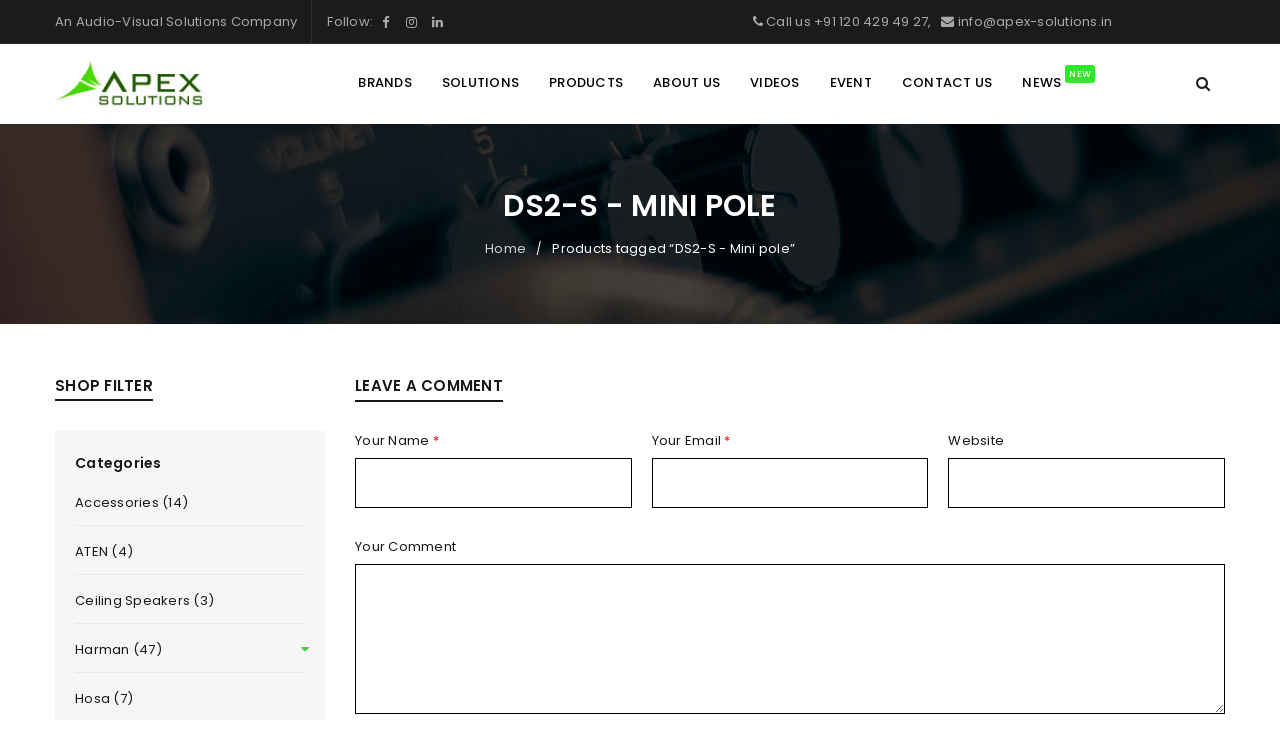

--- FILE ---
content_type: text/html; charset=UTF-8
request_url: https://apex-solutions.in/product-tag/ds2-s-mini-pole
body_size: 20684
content:
  
   <!DOCTYPE html>
<html lang="en-US">
<head>
		<meta charset="UTF-8" />

			<meta name="viewport" content="width=device-width, initial-scale=1.0, maximum-scale=1" />
	
	<link rel="profile" href="//gmpg.org/xfn/11" />
				<link rel="shortcut icon" href="https://apex-solutions.in/wp-content/uploads/2020/01/favicon.ico" />
		                        <script>
                            /* You can add more configuration options to webfontloader by previously defining the WebFontConfig with your options */
                            if ( typeof WebFontConfig === "undefined" ) {
                                WebFontConfig = new Object();
                            }
                            WebFontConfig['google'] = {families: ['Poppins:400,600,500', 'Damion:400&subset=latin']};

                            (function() {
                                var wf = document.createElement( 'script' );
                                wf.src = 'https://ajax.googleapis.com/ajax/libs/webfont/1.5.3/webfont.js';
                                wf.type = 'text/javascript';
                                wf.async = 'true';
                                var s = document.getElementsByTagName( 'script' )[0];
                                s.parentNode.insertBefore( wf, s );
                            })();
                        </script>
                        <meta name='robots' content='index, follow, max-image-preview:large, max-snippet:-1, max-video-preview:-1' />
            <script type="text/javascript"> var epic_ajax_url = 'https://apex-solutions.in/?epic-ajax-request=epic-ne'; </script>
            
	<!-- This site is optimized with the Yoast SEO plugin v22.6 - https://yoast.com/wordpress/plugins/seo/ -->
	<title>DS2-S - Mini pole Archives - Apex Solutions</title>
	<link rel="canonical" href="https://apex-solutions.in/product-tag/ds2-s-mini-pole" />
	<meta property="og:locale" content="en_US" />
	<meta property="og:type" content="article" />
	<meta property="og:title" content="DS2-S - Mini pole Archives - Apex Solutions" />
	<meta property="og:url" content="https://apex-solutions.in/product-tag/ds2-s-mini-pole" />
	<meta property="og:site_name" content="Apex Solutions" />
	<meta name="twitter:card" content="summary_large_image" />
	<script type="application/ld+json" class="yoast-schema-graph">{"@context":"https://schema.org","@graph":[{"@type":"CollectionPage","@id":"https://apex-solutions.in/product-tag/ds2-s-mini-pole","url":"https://apex-solutions.in/product-tag/ds2-s-mini-pole","name":"DS2-S - Mini pole Archives - Apex Solutions","isPartOf":{"@id":"https://apex-solutions.in/#website"},"breadcrumb":{"@id":"https://apex-solutions.in/product-tag/ds2-s-mini-pole#breadcrumb"},"inLanguage":"en-US"},{"@type":"BreadcrumbList","@id":"https://apex-solutions.in/product-tag/ds2-s-mini-pole#breadcrumb","itemListElement":[{"@type":"ListItem","position":1,"name":"Home","item":"https://apex-solutions.in/"},{"@type":"ListItem","position":2,"name":"DS2-S - Mini pole"}]},{"@type":"WebSite","@id":"https://apex-solutions.in/#website","url":"https://apex-solutions.in/","name":"Apex Solutions","description":"Audio Visual Equipments | Audio Visual Integration Companies in India","potentialAction":[{"@type":"SearchAction","target":{"@type":"EntryPoint","urlTemplate":"https://apex-solutions.in/?s={search_term_string}"},"query-input":"required name=search_term_string"}],"inLanguage":"en-US"}]}</script>
	<!-- / Yoast SEO plugin. -->


<link rel='dns-prefetch' href='//cdn.jsdelivr.net' />
<script type="text/javascript">
/* <![CDATA[ */
window._wpemojiSettings = {"baseUrl":"https:\/\/s.w.org\/images\/core\/emoji\/15.0.3\/72x72\/","ext":".png","svgUrl":"https:\/\/s.w.org\/images\/core\/emoji\/15.0.3\/svg\/","svgExt":".svg","source":{"concatemoji":"https:\/\/apex-solutions.in\/wp-includes\/js\/wp-emoji-release.min.js?ver=6.5.7"}};
/*! This file is auto-generated */
!function(i,n){var o,s,e;function c(e){try{var t={supportTests:e,timestamp:(new Date).valueOf()};sessionStorage.setItem(o,JSON.stringify(t))}catch(e){}}function p(e,t,n){e.clearRect(0,0,e.canvas.width,e.canvas.height),e.fillText(t,0,0);var t=new Uint32Array(e.getImageData(0,0,e.canvas.width,e.canvas.height).data),r=(e.clearRect(0,0,e.canvas.width,e.canvas.height),e.fillText(n,0,0),new Uint32Array(e.getImageData(0,0,e.canvas.width,e.canvas.height).data));return t.every(function(e,t){return e===r[t]})}function u(e,t,n){switch(t){case"flag":return n(e,"\ud83c\udff3\ufe0f\u200d\u26a7\ufe0f","\ud83c\udff3\ufe0f\u200b\u26a7\ufe0f")?!1:!n(e,"\ud83c\uddfa\ud83c\uddf3","\ud83c\uddfa\u200b\ud83c\uddf3")&&!n(e,"\ud83c\udff4\udb40\udc67\udb40\udc62\udb40\udc65\udb40\udc6e\udb40\udc67\udb40\udc7f","\ud83c\udff4\u200b\udb40\udc67\u200b\udb40\udc62\u200b\udb40\udc65\u200b\udb40\udc6e\u200b\udb40\udc67\u200b\udb40\udc7f");case"emoji":return!n(e,"\ud83d\udc26\u200d\u2b1b","\ud83d\udc26\u200b\u2b1b")}return!1}function f(e,t,n){var r="undefined"!=typeof WorkerGlobalScope&&self instanceof WorkerGlobalScope?new OffscreenCanvas(300,150):i.createElement("canvas"),a=r.getContext("2d",{willReadFrequently:!0}),o=(a.textBaseline="top",a.font="600 32px Arial",{});return e.forEach(function(e){o[e]=t(a,e,n)}),o}function t(e){var t=i.createElement("script");t.src=e,t.defer=!0,i.head.appendChild(t)}"undefined"!=typeof Promise&&(o="wpEmojiSettingsSupports",s=["flag","emoji"],n.supports={everything:!0,everythingExceptFlag:!0},e=new Promise(function(e){i.addEventListener("DOMContentLoaded",e,{once:!0})}),new Promise(function(t){var n=function(){try{var e=JSON.parse(sessionStorage.getItem(o));if("object"==typeof e&&"number"==typeof e.timestamp&&(new Date).valueOf()<e.timestamp+604800&&"object"==typeof e.supportTests)return e.supportTests}catch(e){}return null}();if(!n){if("undefined"!=typeof Worker&&"undefined"!=typeof OffscreenCanvas&&"undefined"!=typeof URL&&URL.createObjectURL&&"undefined"!=typeof Blob)try{var e="postMessage("+f.toString()+"("+[JSON.stringify(s),u.toString(),p.toString()].join(",")+"));",r=new Blob([e],{type:"text/javascript"}),a=new Worker(URL.createObjectURL(r),{name:"wpTestEmojiSupports"});return void(a.onmessage=function(e){c(n=e.data),a.terminate(),t(n)})}catch(e){}c(n=f(s,u,p))}t(n)}).then(function(e){for(var t in e)n.supports[t]=e[t],n.supports.everything=n.supports.everything&&n.supports[t],"flag"!==t&&(n.supports.everythingExceptFlag=n.supports.everythingExceptFlag&&n.supports[t]);n.supports.everythingExceptFlag=n.supports.everythingExceptFlag&&!n.supports.flag,n.DOMReady=!1,n.readyCallback=function(){n.DOMReady=!0}}).then(function(){return e}).then(function(){var e;n.supports.everything||(n.readyCallback(),(e=n.source||{}).concatemoji?t(e.concatemoji):e.wpemoji&&e.twemoji&&(t(e.twemoji),t(e.wpemoji)))}))}((window,document),window._wpemojiSettings);
/* ]]> */
</script>
<style id='wp-emoji-styles-inline-css' type='text/css'>

	img.wp-smiley, img.emoji {
		display: inline !important;
		border: none !important;
		box-shadow: none !important;
		height: 1em !important;
		width: 1em !important;
		margin: 0 0.07em !important;
		vertical-align: -0.1em !important;
		background: none !important;
		padding: 0 !important;
	}
</style>
<link rel='stylesheet' id='wp-block-library-css' href='https://apex-solutions.in/wp-includes/css/dist/block-library/style.min.css?ver=6.5.7' type='text/css' media='all' />
<link rel='stylesheet' id='wc-block-style-css' href='https://apex-solutions.in/wp-content/plugins/woocommerce/packages/woocommerce-blocks/build/style.css?ver=2.4.5' type='text/css' media='all' />
<style id='classic-theme-styles-inline-css' type='text/css'>
/*! This file is auto-generated */
.wp-block-button__link{color:#fff;background-color:#32373c;border-radius:9999px;box-shadow:none;text-decoration:none;padding:calc(.667em + 2px) calc(1.333em + 2px);font-size:1.125em}.wp-block-file__button{background:#32373c;color:#fff;text-decoration:none}
</style>
<style id='global-styles-inline-css' type='text/css'>
body{--wp--preset--color--black: #000000;--wp--preset--color--cyan-bluish-gray: #abb8c3;--wp--preset--color--white: #ffffff;--wp--preset--color--pale-pink: #f78da7;--wp--preset--color--vivid-red: #cf2e2e;--wp--preset--color--luminous-vivid-orange: #ff6900;--wp--preset--color--luminous-vivid-amber: #fcb900;--wp--preset--color--light-green-cyan: #7bdcb5;--wp--preset--color--vivid-green-cyan: #00d084;--wp--preset--color--pale-cyan-blue: #8ed1fc;--wp--preset--color--vivid-cyan-blue: #0693e3;--wp--preset--color--vivid-purple: #9b51e0;--wp--preset--gradient--vivid-cyan-blue-to-vivid-purple: linear-gradient(135deg,rgba(6,147,227,1) 0%,rgb(155,81,224) 100%);--wp--preset--gradient--light-green-cyan-to-vivid-green-cyan: linear-gradient(135deg,rgb(122,220,180) 0%,rgb(0,208,130) 100%);--wp--preset--gradient--luminous-vivid-amber-to-luminous-vivid-orange: linear-gradient(135deg,rgba(252,185,0,1) 0%,rgba(255,105,0,1) 100%);--wp--preset--gradient--luminous-vivid-orange-to-vivid-red: linear-gradient(135deg,rgba(255,105,0,1) 0%,rgb(207,46,46) 100%);--wp--preset--gradient--very-light-gray-to-cyan-bluish-gray: linear-gradient(135deg,rgb(238,238,238) 0%,rgb(169,184,195) 100%);--wp--preset--gradient--cool-to-warm-spectrum: linear-gradient(135deg,rgb(74,234,220) 0%,rgb(151,120,209) 20%,rgb(207,42,186) 40%,rgb(238,44,130) 60%,rgb(251,105,98) 80%,rgb(254,248,76) 100%);--wp--preset--gradient--blush-light-purple: linear-gradient(135deg,rgb(255,206,236) 0%,rgb(152,150,240) 100%);--wp--preset--gradient--blush-bordeaux: linear-gradient(135deg,rgb(254,205,165) 0%,rgb(254,45,45) 50%,rgb(107,0,62) 100%);--wp--preset--gradient--luminous-dusk: linear-gradient(135deg,rgb(255,203,112) 0%,rgb(199,81,192) 50%,rgb(65,88,208) 100%);--wp--preset--gradient--pale-ocean: linear-gradient(135deg,rgb(255,245,203) 0%,rgb(182,227,212) 50%,rgb(51,167,181) 100%);--wp--preset--gradient--electric-grass: linear-gradient(135deg,rgb(202,248,128) 0%,rgb(113,206,126) 100%);--wp--preset--gradient--midnight: linear-gradient(135deg,rgb(2,3,129) 0%,rgb(40,116,252) 100%);--wp--preset--font-size--small: 13px;--wp--preset--font-size--medium: 20px;--wp--preset--font-size--large: 36px;--wp--preset--font-size--x-large: 42px;--wp--preset--spacing--20: 0.44rem;--wp--preset--spacing--30: 0.67rem;--wp--preset--spacing--40: 1rem;--wp--preset--spacing--50: 1.5rem;--wp--preset--spacing--60: 2.25rem;--wp--preset--spacing--70: 3.38rem;--wp--preset--spacing--80: 5.06rem;--wp--preset--shadow--natural: 6px 6px 9px rgba(0, 0, 0, 0.2);--wp--preset--shadow--deep: 12px 12px 50px rgba(0, 0, 0, 0.4);--wp--preset--shadow--sharp: 6px 6px 0px rgba(0, 0, 0, 0.2);--wp--preset--shadow--outlined: 6px 6px 0px -3px rgba(255, 255, 255, 1), 6px 6px rgba(0, 0, 0, 1);--wp--preset--shadow--crisp: 6px 6px 0px rgba(0, 0, 0, 1);}:where(.is-layout-flex){gap: 0.5em;}:where(.is-layout-grid){gap: 0.5em;}body .is-layout-flex{display: flex;}body .is-layout-flex{flex-wrap: wrap;align-items: center;}body .is-layout-flex > *{margin: 0;}body .is-layout-grid{display: grid;}body .is-layout-grid > *{margin: 0;}:where(.wp-block-columns.is-layout-flex){gap: 2em;}:where(.wp-block-columns.is-layout-grid){gap: 2em;}:where(.wp-block-post-template.is-layout-flex){gap: 1.25em;}:where(.wp-block-post-template.is-layout-grid){gap: 1.25em;}.has-black-color{color: var(--wp--preset--color--black) !important;}.has-cyan-bluish-gray-color{color: var(--wp--preset--color--cyan-bluish-gray) !important;}.has-white-color{color: var(--wp--preset--color--white) !important;}.has-pale-pink-color{color: var(--wp--preset--color--pale-pink) !important;}.has-vivid-red-color{color: var(--wp--preset--color--vivid-red) !important;}.has-luminous-vivid-orange-color{color: var(--wp--preset--color--luminous-vivid-orange) !important;}.has-luminous-vivid-amber-color{color: var(--wp--preset--color--luminous-vivid-amber) !important;}.has-light-green-cyan-color{color: var(--wp--preset--color--light-green-cyan) !important;}.has-vivid-green-cyan-color{color: var(--wp--preset--color--vivid-green-cyan) !important;}.has-pale-cyan-blue-color{color: var(--wp--preset--color--pale-cyan-blue) !important;}.has-vivid-cyan-blue-color{color: var(--wp--preset--color--vivid-cyan-blue) !important;}.has-vivid-purple-color{color: var(--wp--preset--color--vivid-purple) !important;}.has-black-background-color{background-color: var(--wp--preset--color--black) !important;}.has-cyan-bluish-gray-background-color{background-color: var(--wp--preset--color--cyan-bluish-gray) !important;}.has-white-background-color{background-color: var(--wp--preset--color--white) !important;}.has-pale-pink-background-color{background-color: var(--wp--preset--color--pale-pink) !important;}.has-vivid-red-background-color{background-color: var(--wp--preset--color--vivid-red) !important;}.has-luminous-vivid-orange-background-color{background-color: var(--wp--preset--color--luminous-vivid-orange) !important;}.has-luminous-vivid-amber-background-color{background-color: var(--wp--preset--color--luminous-vivid-amber) !important;}.has-light-green-cyan-background-color{background-color: var(--wp--preset--color--light-green-cyan) !important;}.has-vivid-green-cyan-background-color{background-color: var(--wp--preset--color--vivid-green-cyan) !important;}.has-pale-cyan-blue-background-color{background-color: var(--wp--preset--color--pale-cyan-blue) !important;}.has-vivid-cyan-blue-background-color{background-color: var(--wp--preset--color--vivid-cyan-blue) !important;}.has-vivid-purple-background-color{background-color: var(--wp--preset--color--vivid-purple) !important;}.has-black-border-color{border-color: var(--wp--preset--color--black) !important;}.has-cyan-bluish-gray-border-color{border-color: var(--wp--preset--color--cyan-bluish-gray) !important;}.has-white-border-color{border-color: var(--wp--preset--color--white) !important;}.has-pale-pink-border-color{border-color: var(--wp--preset--color--pale-pink) !important;}.has-vivid-red-border-color{border-color: var(--wp--preset--color--vivid-red) !important;}.has-luminous-vivid-orange-border-color{border-color: var(--wp--preset--color--luminous-vivid-orange) !important;}.has-luminous-vivid-amber-border-color{border-color: var(--wp--preset--color--luminous-vivid-amber) !important;}.has-light-green-cyan-border-color{border-color: var(--wp--preset--color--light-green-cyan) !important;}.has-vivid-green-cyan-border-color{border-color: var(--wp--preset--color--vivid-green-cyan) !important;}.has-pale-cyan-blue-border-color{border-color: var(--wp--preset--color--pale-cyan-blue) !important;}.has-vivid-cyan-blue-border-color{border-color: var(--wp--preset--color--vivid-cyan-blue) !important;}.has-vivid-purple-border-color{border-color: var(--wp--preset--color--vivid-purple) !important;}.has-vivid-cyan-blue-to-vivid-purple-gradient-background{background: var(--wp--preset--gradient--vivid-cyan-blue-to-vivid-purple) !important;}.has-light-green-cyan-to-vivid-green-cyan-gradient-background{background: var(--wp--preset--gradient--light-green-cyan-to-vivid-green-cyan) !important;}.has-luminous-vivid-amber-to-luminous-vivid-orange-gradient-background{background: var(--wp--preset--gradient--luminous-vivid-amber-to-luminous-vivid-orange) !important;}.has-luminous-vivid-orange-to-vivid-red-gradient-background{background: var(--wp--preset--gradient--luminous-vivid-orange-to-vivid-red) !important;}.has-very-light-gray-to-cyan-bluish-gray-gradient-background{background: var(--wp--preset--gradient--very-light-gray-to-cyan-bluish-gray) !important;}.has-cool-to-warm-spectrum-gradient-background{background: var(--wp--preset--gradient--cool-to-warm-spectrum) !important;}.has-blush-light-purple-gradient-background{background: var(--wp--preset--gradient--blush-light-purple) !important;}.has-blush-bordeaux-gradient-background{background: var(--wp--preset--gradient--blush-bordeaux) !important;}.has-luminous-dusk-gradient-background{background: var(--wp--preset--gradient--luminous-dusk) !important;}.has-pale-ocean-gradient-background{background: var(--wp--preset--gradient--pale-ocean) !important;}.has-electric-grass-gradient-background{background: var(--wp--preset--gradient--electric-grass) !important;}.has-midnight-gradient-background{background: var(--wp--preset--gradient--midnight) !important;}.has-small-font-size{font-size: var(--wp--preset--font-size--small) !important;}.has-medium-font-size{font-size: var(--wp--preset--font-size--medium) !important;}.has-large-font-size{font-size: var(--wp--preset--font-size--large) !important;}.has-x-large-font-size{font-size: var(--wp--preset--font-size--x-large) !important;}
.wp-block-navigation a:where(:not(.wp-element-button)){color: inherit;}
:where(.wp-block-post-template.is-layout-flex){gap: 1.25em;}:where(.wp-block-post-template.is-layout-grid){gap: 1.25em;}
:where(.wp-block-columns.is-layout-flex){gap: 2em;}:where(.wp-block-columns.is-layout-grid){gap: 2em;}
.wp-block-pullquote{font-size: 1.5em;line-height: 1.6;}
</style>
<link rel='stylesheet' id='wpos-magnific-style-css' href='https://apex-solutions.in/wp-content/plugins/album-and-image-gallery-plus-lightbox/assets/css/magnific-popup.css?ver=1.8' type='text/css' media='all' />
<link rel='stylesheet' id='wpos-slick-style-css' href='https://apex-solutions.in/wp-content/plugins/album-and-image-gallery-plus-lightbox/assets/css/slick.css?ver=1.8' type='text/css' media='all' />
<link rel='stylesheet' id='aigpl-public-css-css' href='https://apex-solutions.in/wp-content/plugins/album-and-image-gallery-plus-lightbox/assets/css/aigpl-public.css?ver=1.8' type='text/css' media='all' />
<link rel='stylesheet' id='contact-form-7-css' href='https://apex-solutions.in/wp-content/plugins/contact-form-7/includes/css/styles.css?ver=5.1.6' type='text/css' media='all' />
<link rel='stylesheet' id='rs-plugin-settings-css' href='https://apex-solutions.in/wp-content/plugins/revslider/public/assets/css/rs6.css?ver=6.1.5' type='text/css' media='all' />
<style id='rs-plugin-settings-inline-css' type='text/css'>
#rs-demo-id {}
</style>
<link rel='stylesheet' id='js_composer_front-css' href='https://apex-solutions.in/wp-content/plugins/js_composer/assets/css/js_composer.min.css?ver=6.1' type='text/css' media='all' />
<link rel='stylesheet' id='ts-shortcode-css' href='https://apex-solutions.in/wp-content/plugins/themesky/css/shortcode.css?ver=1.2.0' type='text/css' media='all' />
<link rel='stylesheet' id='owl-carousel-css' href='https://apex-solutions.in/wp-content/plugins/themesky/css/owl.carousel.css?ver=1.2.0' type='text/css' media='all' />
<link rel='stylesheet' id='wpbforwpbakery-main-css' href='https://apex-solutions.in/wp-content/plugins/wc-builder//assets/css/main.css?ver=6.5.7' type='text/css' media='all' />
<style id='wpbforwpbakery-main-inline-css' type='text/css'>

  			.wpbforwpbakery_archive .vc_row.wpb_row.vc_row-fluid,
  			.wpbforwpbakery-single-product .vc_row.wpb_row.vc_row-fluid,
  			.wpbforwpbakery-page-template .vc_row.wpb_row.vc_row-fluid{
  				max-width: 1170px;
  				margin: 0 auto;
  			}
  			.wpbforwpbakery_archive .vc_row.wpb_row.vc_row-fluid[data-vc-full-width='true'],
  			.wpbforwpbakery-single-product .vc_row.wpb_row.vc_row-fluid[data-vc-full-width='true'],
  			.wpbforwpbakery-page-template .vc_row.wpb_row.vc_row-fluid[data-vc-full-width='true']{
				max-width:100%;
  			}
   	   
</style>
<link rel='stylesheet' id='woocommerce-layout-css' href='https://apex-solutions.in/wp-content/plugins/woocommerce/assets/css/woocommerce-layout.css?ver=3.8.3' type='text/css' media='all' />
<link rel='stylesheet' id='woocommerce-smallscreen-css' href='https://apex-solutions.in/wp-content/plugins/woocommerce/assets/css/woocommerce-smallscreen.css?ver=3.8.3' type='text/css' media='only screen and (max-width: 768px)' />
<link rel='stylesheet' id='woocommerce-general-css' href='https://apex-solutions.in/wp-content/plugins/woocommerce/assets/css/woocommerce.css?ver=3.8.3' type='text/css' media='all' />
<style id='woocommerce-inline-inline-css' type='text/css'>
.woocommerce form .form-row .required { visibility: visible; }
</style>
<link rel='stylesheet' id='wphi-style-css' href='https://apex-solutions.in/wp-content/plugins/wp-header-images/css/front-styles.css?ver=6.5.7' type='text/css' media='all' />
<link rel='stylesheet' id='jquery-colorbox-css' href='https://apex-solutions.in/wp-content/plugins/yith-woocommerce-compare/assets/css/colorbox.css?ver=6.5.7' type='text/css' media='all' />
<link rel='stylesheet' id='epic-icon-css' href='https://apex-solutions.in/wp-content/plugins/epic-news-element/assets/fonts/jegicon/jegicon.css?ver=6.5.7' type='text/css' media='all' />
<link rel='stylesheet' id='font-awesome-css' href='https://apex-solutions.in/wp-content/themes/apex/css/font-awesome.css?ver=6.5.7' type='text/css' media='all' />
<link rel='stylesheet' id='epic-style-css' href='https://apex-solutions.in/wp-content/plugins/epic-news-element/assets/css/style.min.css?ver=6.5.7' type='text/css' media='all' />
<link rel='stylesheet' id='bsf-Defaults-css' href='https://apex-solutions.in/wp-content/uploads/smile_fonts/Defaults/Defaults.css?ver=6.5.7' type='text/css' media='all' />
<link rel='stylesheet' id='upstore-reset-css' href='https://apex-solutions.in/wp-content/themes/apex/css/reset.css?ver=6.5.7' type='text/css' media='all' />
<style id='upstore-reset-inline-css' type='text/css'>
.products.list .short-description.list{display: inline-block !important;}.products.grid .short-description.grid{display: inline-block !important;}
</style>
<link rel='stylesheet' id='upstore-style-css' href='https://apex-solutions.in/wp-content/themes/apex/style.css?ver=6.5.7' type='text/css' media='all' />
<link rel='stylesheet' id='upstore-responsive-css' href='https://apex-solutions.in/wp-content/themes/apex/css/responsive.css?ver=6.5.7' type='text/css' media='all' />
<link rel='stylesheet' id='prettyphoto-css' href='https://apex-solutions.in/wp-content/plugins/js_composer/assets/lib/prettyphoto/css/prettyPhoto.min.css?ver=6.1' type='text/css' media='all' />
<link rel='stylesheet' id='select2-css' href='https://cdn.jsdelivr.net/gh/wponion/vendor-support@1.5/vendors/select2/select2.min.css?ver=1.5.3.7' type='text/css' media='all' />
<link rel='stylesheet' id='upstore-dynamic-css-css' href='https://apex-solutions.in/wp-content/uploads/apexsolutions.css?ver=1649235829' type='text/css' media='all' />
<script type="text/template" id="tmpl-variation-template">
	<div class="woocommerce-variation-description">{{{ data.variation.variation_description }}}</div>
	<div class="woocommerce-variation-price">{{{ data.variation.price_html }}}</div>
	<div class="woocommerce-variation-availability">{{{ data.variation.availability_html }}}</div>
</script>
<script type="text/template" id="tmpl-unavailable-variation-template">
	<p>Sorry, this product is unavailable. Please choose a different combination.</p>
</script>
<script type="text/javascript" src="https://apex-solutions.in/wp-includes/js/jquery/jquery.min.js?ver=3.7.1" id="jquery-core-js"></script>
<script type="text/javascript" src="https://apex-solutions.in/wp-includes/js/jquery/jquery-migrate.min.js?ver=3.4.1" id="jquery-migrate-js"></script>
<script type="text/javascript" src="https://apex-solutions.in/wp-content/plugins/revslider/public/assets/js/revolution.tools.min.js?ver=6.0" id="tp-tools-js"></script>
<script type="text/javascript" src="https://apex-solutions.in/wp-content/plugins/revslider/public/assets/js/rs6.min.js?ver=6.1.5" id="revmin-js"></script>
<script type="text/javascript" src="https://apex-solutions.in/wp-content/plugins/woocommerce/assets/js/jquery-blockui/jquery.blockUI.min.js?ver=2.70" id="jquery-blockui-js"></script>
<script type="text/javascript" id="wc-add-to-cart-js-extra">
/* <![CDATA[ */
var wc_add_to_cart_params = {"ajax_url":"\/wp-admin\/admin-ajax.php","wc_ajax_url":"\/?wc-ajax=%%endpoint%%","i18n_view_cart":"View cart","cart_url":"https:\/\/apex-solutions.in\/cart","is_cart":"","cart_redirect_after_add":"no"};
/* ]]> */
</script>
<script type="text/javascript" src="https://apex-solutions.in/wp-content/plugins/woocommerce/assets/js/frontend/add-to-cart.min.js?ver=3.8.3" id="wc-add-to-cart-js"></script>
<script type="text/javascript" src="https://apex-solutions.in/wp-content/plugins/js_composer/assets/js/vendors/woocommerce-add-to-cart.js?ver=6.1" id="vc_woocommerce-add-to-cart-js-js"></script>
<link rel="https://api.w.org/" href="https://apex-solutions.in/wp-json/" /><link rel="EditURI" type="application/rsd+xml" title="RSD" href="https://apex-solutions.in/xmlrpc.php?rsd" />
<meta name="generator" content="WordPress 6.5.7" />
<meta name="generator" content="WooCommerce 3.8.3" />
<!-- Global site tag (gtag.js) - Google Analytics -->
<script async src="https://www.googletagmanager.com/gtag/js?id=UA-63998463-1"></script>
<script>
  window.dataLayer = window.dataLayer || [];
  function gtag(){dataLayer.push(arguments);}
  gtag('js', new Date());

  gtag('config', 'UA-63998463-1');
</script><style type="text/css" data-type="vc_shortcodes-custom-css">.vc_custom_1499238757805{margin-bottom: 0px !important;border-bottom-width: 0px !important;padding-top: 80px !important;}.vc_custom_1476705347722{margin-bottom: 0px !important;}.vc_custom_1476705244248{margin-bottom: 50px !important;}.vc_custom_1476706950105{margin-bottom: 50px !important;}.vc_custom_1583324810528{margin-bottom: 40px !important;}.vc_custom_1499229007621{margin-bottom: 0px !important;padding-top: 30px !important;}.vc_custom_1625122060149{margin-bottom: 0px !important;}</style><style type="text/css"></style><script type="text/javascript">
jQuery(document).ready(function($){

	});
</script>
<style>
</style>
	<noscript><style>.woocommerce-product-gallery{ opacity: 1 !important; }</style></noscript>
	<style type="text/css">.recentcomments a{display:inline !important;padding:0 !important;margin:0 !important;}</style><meta name="generator" content="Powered by WPBakery Page Builder - drag and drop page builder for WordPress."/>
<meta name="generator" content="Powered by Slider Revolution 6.1.5 - responsive, Mobile-Friendly Slider Plugin for WordPress with comfortable drag and drop interface." />
<style id="jeg_dynamic_css" type="text/css" data-type="jeg_custom-css"></style><script type="text/javascript">function setREVStartSize(t){try{var h,e=document.getElementById(t.c).parentNode.offsetWidth;if(e=0===e||isNaN(e)?window.innerWidth:e,t.tabw=void 0===t.tabw?0:parseInt(t.tabw),t.thumbw=void 0===t.thumbw?0:parseInt(t.thumbw),t.tabh=void 0===t.tabh?0:parseInt(t.tabh),t.thumbh=void 0===t.thumbh?0:parseInt(t.thumbh),t.tabhide=void 0===t.tabhide?0:parseInt(t.tabhide),t.thumbhide=void 0===t.thumbhide?0:parseInt(t.thumbhide),t.mh=void 0===t.mh||""==t.mh||"auto"===t.mh?0:parseInt(t.mh,0),"fullscreen"===t.layout||"fullscreen"===t.l)h=Math.max(t.mh,window.innerHeight);else{for(var i in t.gw=Array.isArray(t.gw)?t.gw:[t.gw],t.rl)void 0!==t.gw[i]&&0!==t.gw[i]||(t.gw[i]=t.gw[i-1]);for(var i in t.gh=void 0===t.el||""===t.el||Array.isArray(t.el)&&0==t.el.length?t.gh:t.el,t.gh=Array.isArray(t.gh)?t.gh:[t.gh],t.rl)void 0!==t.gh[i]&&0!==t.gh[i]||(t.gh[i]=t.gh[i-1]);var r,a=new Array(t.rl.length),n=0;for(var i in t.tabw=t.tabhide>=e?0:t.tabw,t.thumbw=t.thumbhide>=e?0:t.thumbw,t.tabh=t.tabhide>=e?0:t.tabh,t.thumbh=t.thumbhide>=e?0:t.thumbh,t.rl)a[i]=t.rl[i]<window.innerWidth?0:t.rl[i];for(var i in r=a[0],a)r>a[i]&&0<a[i]&&(r=a[i],n=i);var d=e>t.gw[n]+t.tabw+t.thumbw?1:(e-(t.tabw+t.thumbw))/t.gw[n];h=t.gh[n]*d+(t.tabh+t.thumbh)}void 0===window.rs_init_css&&(window.rs_init_css=document.head.appendChild(document.createElement("style"))),document.getElementById(t.c).height=h,window.rs_init_css.innerHTML+="#"+t.c+"_wrapper { height: "+h+"px }"}catch(t){console.log("Failure at Presize of Slider:"+t)}};</script>
		<style type="text/css" id="wp-custom-css">
			.whatwedo
{

  color:black;
}

.menu-badge {
font-size: 9px;
margin-left: 4px;
position: relative;
top: -10px;
margin-bottom: 13px;
color: #ffffff;
background-color: #2ee82b;
padding: 3px 4px;
border-radius: 3px;
}
.badge-bounce {
animation: bouncing .8s cubic-bezier(0.1,0.05,0.05,1) 0s infinite alternate both;
}

@keyframes bouncing{
	0%{top:-6px}
	100%{top:-10px}
}		</style>
		<noscript><style> .wpb_animate_when_almost_visible { opacity: 1; }</style></noscript></head>
<body data-rsssl=1 class="archive tax-product_tag term-ds2-s-mini-pole term-296 theme-apex woocommerce woocommerce-page woocommerce-no-js wide nav-square ts_desktop product-style-1 no-wishlist wpb-js-composer js-comp-ver-6.1 vc_responsive">

<div id="page" class="hfeed site">

			<!-- Store Notice -->
			
		<!-- Page Slider -->
				<div class="mobile-menu-wrapper ts-menu">
			<h4 class="title"></h4>
			<span class="ic-mobile-menu-close-button"><i class="fa fa-bars"></i></span>
			<nav class="mobile-menu"><ul id="menu-menu-main" class="menu"><li id="menu-item-5459" class="menu-item menu-item-type-custom menu-item-object-custom menu-item-has-children menu-item-5459 ts-normal-menu parent">
	<a><span class="menu-label">Brands</span></a><span class="ts-menu-drop-icon"></span>
<ul class="sub-menu">
	<li id="menu-item-12759" class="menu-item menu-item-type-custom menu-item-object-custom menu-item-has-children menu-item-12759 parent">
		<a><span class="menu-label">PRO AUDIO</span></a><span class="ts-menu-drop-icon"></span>
	<ul class="sub-menu">
		<li id="menu-item-12152" class="menu-item menu-item-type-custom menu-item-object-custom menu-item-12152">
			<a href="https://apex-solutions.in/product-category/sennheiser"><span class="menu-label">SENNHEISER</span></a></li>
		<li id="menu-item-12151" class="menu-item menu-item-type-custom menu-item-object-custom menu-item-has-children menu-item-12151 parent">
			<a href="https://apex-solutions.in/product-category/harman"><span class="menu-label">HARMAN</span></a><span class="ts-menu-drop-icon"></span>
		<ul class="sub-menu">
			<li id="menu-item-12159" class="menu-item menu-item-type-custom menu-item-object-custom menu-item-12159">
				<a href="https://apex-solutions.in/product-category/harman/akg"><span class="menu-label">AKG</span></a></li>
			<li id="menu-item-12162" class="menu-item menu-item-type-custom menu-item-object-custom menu-item-12162">
				<a href="https://apex-solutions.in/product-category/harman/bss"><span class="menu-label">BSS</span></a></li>
			<li id="menu-item-12160" class="menu-item menu-item-type-custom menu-item-object-custom menu-item-12160">
				<a href="https://apex-solutions.in/product-category/harman/crown"><span class="menu-label">CROWN</span></a></li>
			<li id="menu-item-12161" class="menu-item menu-item-type-custom menu-item-object-custom menu-item-12161">
				<a href="https://apex-solutions.in/product-category/harman/dbx"><span class="menu-label">DBX</span></a></li>
			<li id="menu-item-12158" class="menu-item menu-item-type-custom menu-item-object-custom menu-item-12158">
				<a href="https://apex-solutions.in/product-category/harman/jbl"><span class="menu-label">JBL</span></a></li>
			<li id="menu-item-12163" class="menu-item menu-item-type-custom menu-item-object-custom menu-item-12163">
				<a href="https://apex-solutions.in/product-category/harman/lexicon/"><span class="menu-label">LEXICON</span></a></li>
			<li id="menu-item-13553" class="menu-item menu-item-type-custom menu-item-object-custom menu-item-13553">
				<a href="https://apex-solutions.in/product-category/harman/martin"><span class="menu-label">MARTIN</span></a></li>
			<li id="menu-item-12164" class="menu-item menu-item-type-custom menu-item-object-custom menu-item-12164">
				<a href="https://apex-solutions.in/product-category/harman/soundcraft/"><span class="menu-label">SOUNDCRAFT</span></a></li>
		</ul>
</li>
	</ul>
</li>
	<li id="menu-item-12760" class="menu-item menu-item-type-custom menu-item-object-custom menu-item-has-children menu-item-12760 parent">
		<a><span class="menu-label">MUSICAL INSTRUMENTS</span></a><span class="ts-menu-drop-icon"></span>
	<ul class="sub-menu">
		<li id="menu-item-12156" class="menu-item menu-item-type-custom menu-item-object-custom menu-item-12156">
			<a href="https://apex-solutions.in/product-category/hosa"><span class="menu-label">HOSA</span></a></li>
	</ul>
</li>
</ul>
</li>
<li id="menu-item-5471" class="menu-item menu-item-type-custom menu-item-object-custom menu-item-has-children menu-item-5471 ts-normal-menu parent">
	<a><span class="menu-label">Solutions</span></a><span class="ts-menu-drop-icon"></span>
<ul class="sub-menu">
	<li id="menu-item-12179" class="menu-item menu-item-type-custom menu-item-object-custom menu-item-12179">
		<a href="https://apex-solutions.in/airports/"><span class="menu-label">AIRPORT SOLUTIONS</span></a></li>
	<li id="menu-item-12172" class="menu-item menu-item-type-custom menu-item-object-custom menu-item-12172">
		<a href="https://apex-solutions.in/auditoriums"><span class="menu-label">AUDITORIUMS</span></a></li>
	<li id="menu-item-12173" class="menu-item menu-item-type-custom menu-item-object-custom menu-item-12173">
		<a href="https://apex-solutions.in/cafes-lounges"><span class="menu-label">CAFE&#8217;S &#038; LOUNGES</span></a></li>
	<li id="menu-item-12178" class="menu-item menu-item-type-custom menu-item-object-custom menu-item-12178">
		<a href="https://apex-solutions.in/cinema-system/"><span class="menu-label">CINEMA SYSTEM</span></a></li>
	<li id="menu-item-12170" class="menu-item menu-item-type-custom menu-item-object-custom menu-item-12170">
		<a href="https://apex-solutions.in/class-rooms"><span class="menu-label">CLASS ROOMS</span></a></li>
	<li id="menu-item-12174" class="menu-item menu-item-type-custom menu-item-object-custom menu-item-12174">
		<a href="https://apex-solutions.in/clubs-and-discos"><span class="menu-label">CLUBS &#038; DISCOS</span></a></li>
	<li id="menu-item-12171" class="menu-item menu-item-type-custom menu-item-object-custom menu-item-12171">
		<a href="https://apex-solutions.in/meeting-and-conference-rooms"><span class="menu-label">MEETING &#038; CONFERENCE ROOMS</span></a></li>
	<li id="menu-item-12177" class="menu-item menu-item-type-custom menu-item-object-custom menu-item-12177">
		<a href="https://apex-solutions.in/portable-pa-system"><span class="menu-label">PORTABLE PA SYSTEM</span></a></li>
</ul>
</li>
<li id="menu-item-12145" class="menu-item menu-item-type-custom menu-item-object-custom menu-item-12145 ts-normal-menu">
	<a href="https://apex-solutions.in/products"><span class="menu-label">Products</span></a></li>
<li id="menu-item-12149" class="menu-item menu-item-type-custom menu-item-object-custom menu-item-12149 ts-normal-menu">
	<a href="https://apex-solutions.in/about-us/"><span class="menu-label">About Us</span></a></li>
<li id="menu-item-12697" class="menu-item menu-item-type-custom menu-item-object-custom menu-item-12697 ts-normal-menu">
	<a href="https://apex-solutions.in/videos"><span class="menu-label">Videos</span></a></li>
<li id="menu-item-13839" class="menu-item menu-item-type-custom menu-item-object-custom menu-item-13839 ts-normal-menu">
	<a href="https://apex-solutions.in/events"><span class="menu-label">Event</span></a></li>
<li id="menu-item-12150" class="menu-item menu-item-type-custom menu-item-object-custom menu-item-12150 ts-normal-menu">
	<a href="https://apex-solutions.in/contact-us"><span class="menu-label">Contact Us</span></a></li>
<li id="menu-item-13622" class="menu-item menu-item-type-custom menu-item-object-custom menu-item-13622 ts-normal-menu">
	<a href="https://apex-solutions.in/category/news"><span class="menu-label">News<span class="menu-badge badge-bounce">NEW</span></span></a></li>
</ul></nav>		</div>
		
		<!-- Shopping Cart Floating Sidebar -->
				
		<div id="ts-search-sidebar" class="ts-floating-sidebar">
	<div class="overlay"></div>
	<div class="ts-search-by-category ts-sidebar-content">
		<h4 class="title">SEARCH </h4>
		<span class="close"><i class="fa fa-remove"></i></span>
		<form method="get" action="https://apex-solutions.in/" id="searchform-371">
	<div class="search-table">
		<div class="search-field search-content">
			<input type="text" value="" name="s" id="s-371" placeholder="Search for products" autocomplete="off" />
						<input type="hidden" name="post_type" value="product" />
					</div>
		<div class="search-button">
			<input type="submit" id="searchsubmit-371" value="Search" />
		</div>
	</div>
</form>		<div class="ts-search-result-container"></div>
	</div>
</div>
<header class="ts-header has-sticky">
	<div class="header-container">
		<div class="header-template header-v1 hidden-cart show-search">
			<div class="header-top">
				<div class="container">
					<div class="header-left">
						<span class="ic-mobile-menu-button visible-phone"><i class="fa fa-bars"></i></span>
												<div class="info-desc">An Audio-Visual Solutions Company</div>
												<div class="ts-header-social-icons">
	<span>Follow:</span>
	<ul>
			
				<li class="facebook">
			<a href="https://www.facebook.com/apexsolutions638/" target="_blank"><i class="fa fa-facebook"></i></a>
		</li>
		
				
				
				<li class="instagram">
			<a href="https://www.instagram.com/apexsolutions2019/" target="_blank"><i class="fa fa-instagram"></i></a>
		</li>
				
				<li class="linkedin">
			<a href="https://www.linkedin.com/company/10222453/" target="_blank"><i class="fa fa-linkedin"></i></a>
		</li>
				
		
	</ul>
</div>					</div>
					<div class="header-right" style="text-align:center">
						
	
                    <i class="fa fa-phone"></i>  Call us +91 120 429 49 27,  &nbsp; <i class="fa fa-envelope"></i><a class="hyperlink" href="mailto:info@apex-solutions.in"> info@apex-solutions.in</a>
						
						<div class="group-meta-header">
							
														
														
														
								

						</div>
					</div>
				</div>
			</div>
			<div class="header-middle header-sticky">
				<div class="logo-wrapper logo-ipad">		<div class="logo">
			<a href="https://apex-solutions.in/">
			<!-- Main logo -->
							<img src="https://apex-solutions.in/wp-content/uploads/2020/01/apex-logo.jpg" alt="Apex Solutions" title="Apex Solutions" class="normal-logo" />
						
			<!-- Main logo on mobile -->
							<img src="https://apex-solutions.in/wp-content/uploads/2020/01/apex-logo.jpg" alt="Apex Solutions" title="Apex Solutions" class="normal-logo mobile-logo" />
						
			<!-- Sticky logo -->
							<img src="https://apex-solutions.in/wp-content/uploads/2020/01/apex-logo.jpg" alt="Apex Solutions" title="Apex Solutions" class="normal-logo sticky-logo" />
						
			<!-- Logo Text -->
						</a>
		</div>
		</div>
				<div class="container">
					<div class="logo-wrapper">		<div class="logo">
			<a href="https://apex-solutions.in/">
			<!-- Main logo -->
							<img src="https://apex-solutions.in/wp-content/uploads/2020/01/apex-logo.jpg" alt="Apex Solutions" title="Apex Solutions" class="normal-logo" />
						
			<!-- Main logo on mobile -->
							<img src="https://apex-solutions.in/wp-content/uploads/2020/01/apex-logo.jpg" alt="Apex Solutions" title="Apex Solutions" class="normal-logo mobile-logo" />
						
			<!-- Sticky logo -->
							<img src="https://apex-solutions.in/wp-content/uploads/2020/01/apex-logo.jpg" alt="Apex Solutions" title="Apex Solutions" class="normal-logo sticky-logo" />
						
			<!-- Logo Text -->
						</a>
		</div>
		</div>
					<div class="menu-wrapper hidden-phone">							
						<div class="ts-menu">
							<nav class="main-menu ts-mega-menu-wrapper"><ul id="menu-menu-main-1" class="menu"><li class="menu-item menu-item-type-custom menu-item-object-custom menu-item-has-children menu-item-5459 ts-normal-menu parent">
	<a><span class="menu-label">Brands</span></a><span class="ts-menu-drop-icon"></span>
<ul class="sub-menu">
	<li class="menu-item menu-item-type-custom menu-item-object-custom menu-item-has-children menu-item-12759 parent">
		<a><span class="menu-label">PRO AUDIO</span></a><span class="ts-menu-drop-icon"></span>
	<ul class="sub-menu">
		<li class="menu-item menu-item-type-custom menu-item-object-custom menu-item-12152">
			<a href="https://apex-solutions.in/product-category/sennheiser"><span class="menu-label">SENNHEISER</span></a></li>
		<li class="menu-item menu-item-type-custom menu-item-object-custom menu-item-has-children menu-item-12151 parent">
			<a href="https://apex-solutions.in/product-category/harman"><span class="menu-label">HARMAN</span></a><span class="ts-menu-drop-icon"></span>
		<ul class="sub-menu">
			<li class="menu-item menu-item-type-custom menu-item-object-custom menu-item-12159">
				<a href="https://apex-solutions.in/product-category/harman/akg"><span class="menu-label">AKG</span></a></li>
			<li class="menu-item menu-item-type-custom menu-item-object-custom menu-item-12162">
				<a href="https://apex-solutions.in/product-category/harman/bss"><span class="menu-label">BSS</span></a></li>
			<li class="menu-item menu-item-type-custom menu-item-object-custom menu-item-12160">
				<a href="https://apex-solutions.in/product-category/harman/crown"><span class="menu-label">CROWN</span></a></li>
			<li class="menu-item menu-item-type-custom menu-item-object-custom menu-item-12161">
				<a href="https://apex-solutions.in/product-category/harman/dbx"><span class="menu-label">DBX</span></a></li>
			<li class="menu-item menu-item-type-custom menu-item-object-custom menu-item-12158">
				<a href="https://apex-solutions.in/product-category/harman/jbl"><span class="menu-label">JBL</span></a></li>
			<li class="menu-item menu-item-type-custom menu-item-object-custom menu-item-12163">
				<a href="https://apex-solutions.in/product-category/harman/lexicon/"><span class="menu-label">LEXICON</span></a></li>
			<li class="menu-item menu-item-type-custom menu-item-object-custom menu-item-13553">
				<a href="https://apex-solutions.in/product-category/harman/martin"><span class="menu-label">MARTIN</span></a></li>
			<li class="menu-item menu-item-type-custom menu-item-object-custom menu-item-12164">
				<a href="https://apex-solutions.in/product-category/harman/soundcraft/"><span class="menu-label">SOUNDCRAFT</span></a></li>
		</ul>
</li>
	</ul>
</li>
	<li class="menu-item menu-item-type-custom menu-item-object-custom menu-item-has-children menu-item-12760 parent">
		<a><span class="menu-label">MUSICAL INSTRUMENTS</span></a><span class="ts-menu-drop-icon"></span>
	<ul class="sub-menu">
		<li class="menu-item menu-item-type-custom menu-item-object-custom menu-item-12156">
			<a href="https://apex-solutions.in/product-category/hosa"><span class="menu-label">HOSA</span></a></li>
	</ul>
</li>
</ul>
</li>
<li class="menu-item menu-item-type-custom menu-item-object-custom menu-item-has-children menu-item-5471 ts-normal-menu parent">
	<a><span class="menu-label">Solutions</span></a><span class="ts-menu-drop-icon"></span>
<ul class="sub-menu">
	<li class="menu-item menu-item-type-custom menu-item-object-custom menu-item-12179">
		<a href="https://apex-solutions.in/airports/"><span class="menu-label">AIRPORT SOLUTIONS</span></a></li>
	<li class="menu-item menu-item-type-custom menu-item-object-custom menu-item-12172">
		<a href="https://apex-solutions.in/auditoriums"><span class="menu-label">AUDITORIUMS</span></a></li>
	<li class="menu-item menu-item-type-custom menu-item-object-custom menu-item-12173">
		<a href="https://apex-solutions.in/cafes-lounges"><span class="menu-label">CAFE&#8217;S &#038; LOUNGES</span></a></li>
	<li class="menu-item menu-item-type-custom menu-item-object-custom menu-item-12178">
		<a href="https://apex-solutions.in/cinema-system/"><span class="menu-label">CINEMA SYSTEM</span></a></li>
	<li class="menu-item menu-item-type-custom menu-item-object-custom menu-item-12170">
		<a href="https://apex-solutions.in/class-rooms"><span class="menu-label">CLASS ROOMS</span></a></li>
	<li class="menu-item menu-item-type-custom menu-item-object-custom menu-item-12174">
		<a href="https://apex-solutions.in/clubs-and-discos"><span class="menu-label">CLUBS &#038; DISCOS</span></a></li>
	<li class="menu-item menu-item-type-custom menu-item-object-custom menu-item-12171">
		<a href="https://apex-solutions.in/meeting-and-conference-rooms"><span class="menu-label">MEETING &#038; CONFERENCE ROOMS</span></a></li>
	<li class="menu-item menu-item-type-custom menu-item-object-custom menu-item-12177">
		<a href="https://apex-solutions.in/portable-pa-system"><span class="menu-label">PORTABLE PA SYSTEM</span></a></li>
</ul>
</li>
<li class="menu-item menu-item-type-custom menu-item-object-custom menu-item-12145 ts-normal-menu">
	<a href="https://apex-solutions.in/products"><span class="menu-label">Products</span></a></li>
<li class="menu-item menu-item-type-custom menu-item-object-custom menu-item-12149 ts-normal-menu">
	<a href="https://apex-solutions.in/about-us/"><span class="menu-label">About Us</span></a></li>
<li class="menu-item menu-item-type-custom menu-item-object-custom menu-item-12697 ts-normal-menu">
	<a href="https://apex-solutions.in/videos"><span class="menu-label">Videos</span></a></li>
<li class="menu-item menu-item-type-custom menu-item-object-custom menu-item-13839 ts-normal-menu">
	<a href="https://apex-solutions.in/events"><span class="menu-label">Event</span></a></li>
<li class="menu-item menu-item-type-custom menu-item-object-custom menu-item-12150 ts-normal-menu">
	<a href="https://apex-solutions.in/contact-us"><span class="menu-label">Contact Us</span></a></li>
<li class="menu-item menu-item-type-custom menu-item-object-custom menu-item-13622 ts-normal-menu">
	<a href="https://apex-solutions.in/category/news"><span class="menu-label">News<span class="menu-badge badge-bounce">NEW</span></span></a></li>
</ul></nav>						</div>
					</div>
					<div class="header-right">
						
												
												<div class="search-sidebar-icon search-button">
							<span class="icon"></span>
						</div>
												
					</div>
				</div>
			</div>
		</div>	
	</div>
</header>		
		
	
	<div id="main" class="wrapper"><div class="breadcrumb-title-wrapper breadcrumb-v1" style="background-image: url(https://apex-solutions.in/wp-content/themes/apex/images/bg_breadcrumb_v1.jpg)"><div class="breadcrumb-content"><div class="breadcrumb-title"><h1 class="heading-title page-title entry-title ">DS2-S - Mini pole</h1><div class="breadcrumbs"><div class="breadcrumbs-container"><a href="https://apex-solutions.in">Home</a><span>&#47;</span>Products tagged &ldquo;DS2-S - Mini pole&rdquo;</div></div></div></div></div><div class="page-container show_breadcrumb_v1">

	<!-- Left Sidebar -->
			<aside id="left-sidebar" class="ts-sidebar ts-col-6">
		<section class="filter-widget-area"><div class="widget-title-wrapper"><a class="block-control" href="javascript:void(0)"></a><h3 class="widget-title heading-title">Shop filter</h3></div><section id="ts_product_categories-1" class="widget-container ts-product-categories-widget"><div class="widget-title-wrapper"><a class="block-control" href="javascript:void(0)"></a><h3 class="widget-title heading-title">Categories</h3></div>			<div class="ts-product-categories-wrapper ts-product-categories-widget">
				<ul class="product-categories"><li class="cat-item "><span class="icon-toggle"></span><a href="https://apex-solutions.in/product-category/accessories">Accessories (14)</a></li><li class="cat-item "><span class="icon-toggle"></span><a href="https://apex-solutions.in/product-category/aten">ATEN (4)</a></li><li class="cat-item "><span class="icon-toggle"></span><a href="https://apex-solutions.in/product-category/ceiling-speakers">Ceiling Speakers (3)</a></li><li class="cat-item "><span class="icon-toggle"></span><a href="https://apex-solutions.in/product-category/harman">Harman (47)</a><ul class="children" style="display: none"><li class="cat-item "><span class="icon-toggle"></span><a href="https://apex-solutions.in/product-category/harman/akg">AKG (13)</a></li><li class="cat-item "><span class="icon-toggle"></span><a href="https://apex-solutions.in/product-category/harman/bss">BSS (4)</a></li><li class="cat-item "><span class="icon-toggle"></span><a href="https://apex-solutions.in/product-category/harman/dbx">DBX (3)</a></li><li class="cat-item "><span class="icon-toggle"></span><a href="https://apex-solutions.in/product-category/harman/jbl">JBL (20)</a></li><li class="cat-item "><span class="icon-toggle"></span><a href="https://apex-solutions.in/product-category/harman/lexicon">Lexicon (3)</a></li><li class="cat-item "><span class="icon-toggle"></span><a href="https://apex-solutions.in/product-category/harman/soundcraft">Soundcraft (4)</a><ul class="children" style="display: none"><li class="cat-item "><span class="icon-toggle"></span><a href="https://apex-solutions.in/product-category/harman/soundcraft/mixers">Mixers (4)</a></li></ul></li></ul></li><li class="cat-item "><span class="icon-toggle"></span><a href="https://apex-solutions.in/product-category/hosa">Hosa (7)</a></li><li class="cat-item "><span class="icon-toggle"></span><a href="https://apex-solutions.in/product-category/passive-speakers">Passive Speakers (2)</a></li><li class="cat-item "><span class="icon-toggle"></span><a href="https://apex-solutions.in/product-category/powered-speakers">Powered Speakers (4)</a></li><li class="cat-item "><span class="icon-toggle"></span><a href="https://apex-solutions.in/product-category/sennheiser">Sennheiser (17)</a></li><li class="cat-item "><span class="icon-toggle"></span><a href="https://apex-solutions.in/product-category/speaker">Speaker (9)</a></li></ul>				<div class="clear"></div>
			</div>

			</section></section><section id="ts_products-1" class="widget-container ts-products-widget "><div class="widget-title-wrapper"><a class="block-control" href="javascript:void(0)"></a><h3 class="widget-title heading-title">Recent Products</h3></div>				
				<div class="ts-products-widget-wrapper woocommerce  default-thumbnail" data-show_nav="1" data-auto_play="1" data-columns="1">
																	<div class="per-slide">
							<ul class="product_list_widget">
													<li>
								<a class="ts-wg-thumbnail" href="https://apex-solutions.in/product/ewd-me2-set-q16" title="EW-D ME2 Set (Q1-6)">
									<img width="350" height="420" src="https://apex-solutions.in/wp-content/uploads/2024/05/SENNHEISER232_page-0001-350x420.jpg" class="attachment-woocommerce_thumbnail size-woocommerce_thumbnail" alt="" decoding="async" fetchpriority="high" srcset="https://apex-solutions.in/wp-content/uploads/2024/05/SENNHEISER232_page-0001-350x420.jpg 350w, https://apex-solutions.in/wp-content/uploads/2024/05/SENNHEISER232_page-0001-250x300.jpg 250w, https://apex-solutions.in/wp-content/uploads/2024/05/SENNHEISER232_page-0001-853x1024.jpg 853w, https://apex-solutions.in/wp-content/uploads/2024/05/SENNHEISER232_page-0001-768x922.jpg 768w, https://apex-solutions.in/wp-content/uploads/2024/05/SENNHEISER232_page-0001-900x1080.jpg 900w, https://apex-solutions.in/wp-content/uploads/2024/05/SENNHEISER232_page-0001-750x900.jpg 750w, https://apex-solutions.in/wp-content/uploads/2024/05/SENNHEISER232_page-0001.jpg 1094w" sizes="(max-width: 350px) 100vw, 350px" />								</a>
								
								<div class="ts-wg-meta">
								
																		
									<a href="https://apex-solutions.in/product/ewd-me2-set-q16" title="EW-D ME2 Set (Q1-6)">
										EW-D ME2 Set (Q1-6)									</a>
									
								</div>
							</li>
																								<li>
								<a class="ts-wg-thumbnail" href="https://apex-solutions.in/product/ewd-835s-set-q16" title="EW-D 835-S Set (Q1-6)">
									<img width="350" height="420" src="https://apex-solutions.in/wp-content/uploads/2024/05/SENNHEISER_page-0001-1-350x420.jpg" class="attachment-woocommerce_thumbnail size-woocommerce_thumbnail" alt="" decoding="async" srcset="https://apex-solutions.in/wp-content/uploads/2024/05/SENNHEISER_page-0001-1-350x420.jpg 350w, https://apex-solutions.in/wp-content/uploads/2024/05/SENNHEISER_page-0001-1-250x300.jpg 250w, https://apex-solutions.in/wp-content/uploads/2024/05/SENNHEISER_page-0001-1-853x1024.jpg 853w, https://apex-solutions.in/wp-content/uploads/2024/05/SENNHEISER_page-0001-1-768x922.jpg 768w, https://apex-solutions.in/wp-content/uploads/2024/05/SENNHEISER_page-0001-1-900x1080.jpg 900w, https://apex-solutions.in/wp-content/uploads/2024/05/SENNHEISER_page-0001-1-750x900.jpg 750w, https://apex-solutions.in/wp-content/uploads/2024/05/SENNHEISER_page-0001-1.jpg 1094w" sizes="(max-width: 350px) 100vw, 350px" />								</a>
								
								<div class="ts-wg-meta">
								
																		
									<a href="https://apex-solutions.in/product/ewd-835s-set-q16" title="EW-D 835-S Set (Q1-6)">
										EW-D 835-S Set (Q1-6)									</a>
									
								</div>
							</li>
																								<li>
								<a class="ts-wg-thumbnail" href="https://apex-solutions.in/product/ew-500g4-945-as" title="EW 500 G4-945-AS">
									<img width="350" height="420" src="https://apex-solutions.in/wp-content/uploads/2024/05/apexASAS-vtx_page-0001-350x420.jpg" class="attachment-woocommerce_thumbnail size-woocommerce_thumbnail" alt="" decoding="async" srcset="https://apex-solutions.in/wp-content/uploads/2024/05/apexASAS-vtx_page-0001-350x420.jpg 350w, https://apex-solutions.in/wp-content/uploads/2024/05/apexASAS-vtx_page-0001-250x300.jpg 250w, https://apex-solutions.in/wp-content/uploads/2024/05/apexASAS-vtx_page-0001-853x1024.jpg 853w, https://apex-solutions.in/wp-content/uploads/2024/05/apexASAS-vtx_page-0001-768x922.jpg 768w, https://apex-solutions.in/wp-content/uploads/2024/05/apexASAS-vtx_page-0001-900x1080.jpg 900w, https://apex-solutions.in/wp-content/uploads/2024/05/apexASAS-vtx_page-0001-750x900.jpg 750w, https://apex-solutions.in/wp-content/uploads/2024/05/apexASAS-vtx_page-0001.jpg 1094w" sizes="(max-width: 350px) 100vw, 350px" />								</a>
								
								<div class="ts-wg-meta">
								
																		
									<a href="https://apex-solutions.in/product/ew-500g4-945-as" title="EW 500 G4-945-AS">
										EW 500 G4-945-AS									</a>
									
								</div>
							</li>
							
							</ul>
						</div>
															</div>
				</section>		</aside>
		
	
		<div id="main-content" class="ts-col-18">	
		<div id="primary" class="site-content">
		
<!-- enchanced category page (ECP) content -->

	<article id="post-13343" class="post-13343 enhancedcategory type-enhancedcategory status-publish hentry">

		<div class="post-thumbnail">
					</div>

		<div class="entry-content">
					</div><!-- .entry-content -->

		
	</article><!-- #post-## -->

<div id="comments" class="comments-area">

	
									<section id="comment-wrapper">
				<header class="heading-wrapper">
					<h2 class="heading-title">Leave a comment <small><a rel="nofollow" id="cancel-comment-reply-link" href="/product-tag/ds2-s-mini-pole#respond" style="display:none;">Cancel reply</a></small></h2>
				</header>
				
									<form action="https://apex-solutions.in/wp-comments-post.php" method="post" id="commentform">
						<div class="info-wrapper"><p class="author-row"><label>Your Name <span class="required">*</span></label><input id="author" class="input-text" name="author" type="text" value="" size="30" aria-required='true' /></p>
<p class="email-row"><label>Your Email <span class="required">*</span></label><input id="email" class="input-text" name="email" type="text" value="" size="30" aria-required='true'/></p>
<p class="url-row"><label>Website</label><input id="url" class="input-text" name="url" type="text" value="" size="30"/></p>
</div><div class="message-wrapper"><p><label>Your Comment</label><textarea id="comment" name="comment" cols="45" rows="8" aria-required="true"></textarea></p></div><p class="aiowps-captcha hide-when-displaying-tfa-input"><label for="aiowps-captcha-answer">Please enter an answer in digits:</label><div class="aiowps-captcha-equation hide-when-displaying-tfa-input"><strong>sixteen &#43; sixteen = <input type="hidden" name="aiowps-captcha-string-info" class="aiowps-captcha-string-info" value="jb6bxt748b" /><input type="hidden" name="aiowps-captcha-temp-string" class="aiowps-captcha-temp-string" value="1768623878" /><input type="text" size="2" class="aiowps-captcha-answer" name="aiowps-captcha-answer" value="" autocomplete="off" /></strong></div></p><div class="anr_captcha_field"><div id="anr_captcha_field_1" class="anr_captcha_field_div"></div></div>						<p class="form-submit">
							<button class="button button-2" type="submit" id="submit">Post comment</button>

							<input type='hidden' name='comment_post_ID' value='13343' id='comment_post_ID' />
<input type='hidden' name='comment_parent' id='comment_parent' value='0' />
						</p>
											</form>
							</section>
					
</div>
		
			<p class="woocommerce-info">No products were found matching your selection.</p>

		
			</div>
	</div>
	<!-- Right Sidebar -->
		
	
</div>
<div class="clear"></div>
</div><!-- #main .wrapper -->
<div class="clear"></div>
		<footer id="colophon">
		<div class="footer-container">
						<div class="first-footer-area footer-area">
				<div class="container">
					<div class="ts-col-24">
							<div  class="vc_row wpb_row vc_row-fluid vc_custom_1499238757805 vc_column-gap-default ts-row-wide"  ><div class="wpb_column vc_column_container vc_col-sm-4 vc_custom_1476705347722">
	<div class="wpb_wrapper">
	
	<div class="wpb_text_column wpb_content_element  vc_custom_1583324810528" >
		<div class="wpb_wrapper">
			<p><img loading="lazy" decoding="async" width="300" height="96" class="alignnone wp-image-12222" src="https://apex-solutions.in/wp-content/uploads/2020/02/white-logo-300x96.png" alt="white-logo" srcset="https://apex-solutions.in/wp-content/uploads/2020/02/white-logo-300x96.png 300w, https://apex-solutions.in/wp-content/uploads/2020/02/white-logo.png 423w" sizes="(max-width: 300px) 100vw, 300px" /></p>
<p style="margin-top: 25px">APEX SOLUTIONS (An Audio Visual Solutions Company) is one of the leading Audio/Video Solutions provider and system Integration Company on an AV platform.</p>
<ul class="info-content">
<li>A 22, Sector 63, Noida, UP, 201 307</li>
<li>+91 120 429 49 27</li>
<li>info@apex-solutions.in</li>
</ul>

		</div>
	</div>
	</div>
</div><div class="wpb_column vc_column_container vc_col-sm-4 vc_custom_1476705244248">
	<div class="wpb_wrapper">
	<div class="vc_row wpb_row vc_inner vc_row-fluid vc_column-gap-default"><div class="wpb_column vc_column_container vc_col-sm-6"><div class="vc_column-inner"><div class="wpb_wrapper">
	<div class="wpb_text_column wpb_content_element " >
		<div class="wpb_wrapper">
			<h6><strong>BRANDS</strong></h6>
<ul class="no-padding">
<li><a href="https://apex-solutions.in/product-category/harman">Harman</a></li>
<li><a href="https://apex-solutions.in/product-category/aten">ATEN</a></li>
<li><a href="https://apex-solutions.in/product-category/sennheiser">Sennheiser</a></li>
<li><a href="https://apex-solutions.in/product-category/hosa">Hosa</a></li>
<li><a href="https://apex-solutions.in/product-category/powered-speakers">Powered Speakers</a></li>
<li><a href="https://apex-solutions.in/product-category/passive-speakers">Passive Speakers</a><a href="https://apex-solutions.in/product-category/key-digital">l</a></li>
<li><a href="https://apex-solutions.in/product-category/ceiling-speakers">Ceiling Speakers</a></li>
</ul>

		</div>
	</div>
</div></div></div><div class="wpb_column vc_column_container vc_col-sm-6"><div class="vc_column-inner"><div class="wpb_wrapper">
	<div class="wpb_text_column wpb_content_element " >
		<div class="wpb_wrapper">
			<h6><strong>SOLUTIONS</strong></h6>
<ul class="no-padding">
<li><a href="https://apex-solutions.in/airports">Airport Solutions</a></li>
<li><a href="https://apex-solutions.in/auditoriums">Auditoriums</a></li>
<li><a href="https://apex-solutions.in/cafes-lounges">Cafe&#8217;s &amp; Lounges</a></li>
<li><a title="Discounts" href="https://apex-solutions.in/cinema-system">Cinema System</a></li>
<li><a href="https://apex-solutions.in/class-rooms">Class Rooms</a></li>
<li><a title="Lookbook" href="https://apex-solutions.in/clubs-and-discos">Clubs &amp; Discos</a></li>
<li><a href="https://apex-solutions.in/meeting-and-conference-rooms">Meeting &amp; Conference Rooms</a></li>
</ul>

		</div>
	</div>
</div></div></div></div>	</div>
</div><div class="wpb_column vc_column_container vc_col-sm-4 vc_custom_1476706950105">
	<div class="wpb_wrapper">
	<div style="background-image:url()" class="ts-mailchimp-subscription-shortcode style-vertical text-light  vertical-default" ><section class="widget-container mailchimp-subscription"><div class="widget-title-wrapper"><h3 class="widget-title heading-title">Newsletter</h3><div class="newsletter"><p>Enjoy our newsletter to stay updated with the latest news and special sales. Let&#039;s your email address here!</p></div></div>			<div class="subscribe-widget" >
				
								
				<script>(function() {
	if ( ! window.mc4wp) {
		window.mc4wp = {
			listeners: [],
			forms    : {
				on: function (event, callback) {
					window.mc4wp.listeners.push(
						{
							event   : event,
							callback: callback
						}
					);
				}
			}
		}
	}
})();
</script><!-- Mailchimp for WordPress v4.7.4 - https://wordpress.org/plugins/mailchimp-for-wp/ --><form id="mc4wp-form-1" class="mc4wp-form mc4wp-form-7041" method="post" data-id="7041" data-name="Subscription Form" ><div class="mc4wp-form-fields"><div class="subscribe-email">
	<input type="email" name="EMAIL" placeholder="Your email here..." required />
	<button class="button button-primary" type="submit"><i class="fa fa-paper-plane"></i>Subscribe</button>
</div></div><label style="display: none !important;">Leave this field empty if you're human: <input type="text" name="_mc4wp_honeypot" value="" tabindex="-1" autocomplete="off" /></label><input type="hidden" name="_mc4wp_timestamp" value="1768623878" /><input type="hidden" name="_mc4wp_form_id" value="7041" /><input type="hidden" name="_mc4wp_form_element_id" value="mc4wp-form-1" /><div class="mc4wp-response"></div></form><!-- / Mailchimp for WordPress Plugin -->			</div>

			</section></div>	</div>
</div></div>
					</div>
				</div>
			</div>
						
						<div class="end-footer footer-area">
				<div class="container">
					<div class="ts-col-24">
							<div  class="vc_row wpb_row vc_row-fluid vc_custom_1499229007621 vc_column-gap-default ts-row-wide"  ><div class="wpb_column vc_column_container vc_col-sm-6">
	<div class="wpb_wrapper">
	
	<div class="wpb_text_column wpb_content_element " >
		<div class="wpb_wrapper">
			<p>©<a href="https://apex-solutions.in/">Apex Solutions</a> All Rights Reserved. Design &amp; Developed by <a href="https://amax.in" target="_blank" rel="noopener noreferrer">Amax</a></p>

		</div>
	</div>
	</div>
</div><div class="payment-right wpb_column vc_column_container vc_col-sm-6">
	<div class="wpb_wrapper">
	
	<div class="wpb_text_column wpb_content_element  vc_custom_1625122060149" >
		<div class="wpb_wrapper">
			<p><img loading="lazy" decoding="async" class="payment-ment size-full wp-image-8406" src="https://apex-solutions.in/wp-content/uploads/2017/07/payment.png" alt="" width="293" height="19" /></p>

		</div>
	</div>
	</div>
</div></div>
					</div>
				</div>
			</div>
					</div>
	</footer>
	</div><!-- #page -->

<div id="to-top" class="scroll-button">
	<a class="scroll-button" href="javascript:void(0)" title="Back to Top">Back to Top</a>
</div>

			<script type="text/javascript">
				var anr_onloadCallback = function() {
					for ( var i = 0; i < document.forms.length; i++ ) {
						var form = document.forms[i];
						var captcha_div = form.querySelector( '.anr_captcha_field_div' );

						if ( null === captcha_div )
							continue;
						captcha_div.innerHTML = '';
						( function( form ) {
							var anr_captcha = grecaptcha.render( captcha_div,{
								'sitekey' : '6Lc_dtwUAAAAAMJsEd_yLiONig5Zov-0dvenCH-0',
								'size'  : 'normal',
								'theme' : 'light'
							});
							if ( typeof wc_checkout_params !== 'undefined' ) {
								jQuery( document.body ).on( 'checkout_error', function(){
									grecaptcha.reset(anr_captcha);
								});
							}
							if ( typeof wpcf7 !== 'undefined' ) {
								document.addEventListener( 'wpcf7submit', function() {
									grecaptcha.reset(anr_captcha);
								}, false );
							}
						})(form);
					}
				};
			</script>
						<script src="https://www.google.com/recaptcha/api.js?onload=anr_onloadCallback&#038;render=explicit"
				async defer>
			</script>
			<script type="application/ld+json">{"@context":"https:\/\/schema.org\/","@type":"BreadcrumbList","itemListElement":[{"@type":"ListItem","position":1,"item":{"name":"Home","@id":"https:\/\/apex-solutions.in"}},{"@type":"ListItem","position":2,"item":{"name":"Products tagged &amp;ldquo;DS2-S - Mini pole&amp;rdquo;","@id":"https:\/\/apex-solutions.in\/product-tag\/ds2-s-mini-pole"}}]}</script><script type="text/html" id="wpb-modifications"></script><script>(function() {function addEventListener(element,event,handler) {
	if (element.addEventListener) {
		element.addEventListener( event,handler, false );
	} else if (element.attachEvent) {
		element.attachEvent( 'on' + event,handler );
	}
}
function maybePrefixUrlField() {
	if (this.value.trim() !== '' && this.value.indexOf( 'http' ) !== 0) {
		this.value = "http://" + this.value;
	}
}

var urlFields = document.querySelectorAll( '.mc4wp-form input[type="url"]' );
if ( urlFields && urlFields.length > 0 ) {
	for ( var j = 0; j < urlFields.length; j++ ) {
		addEventListener( urlFields[j],'blur',maybePrefixUrlField );
	}
}
/* test if browser supports date fields */
var testInput = document.createElement( 'input' );
testInput.setAttribute( 'type', 'date' );
if ( testInput.type !== 'date') {

	/* add placeholder & pattern to all date fields */
	var dateFields = document.querySelectorAll( '.mc4wp-form input[type="date"]' );
	for (var i = 0; i < dateFields.length; i++) {
		if ( ! dateFields[i].placeholder) {
			dateFields[i].placeholder = 'YYYY-MM-DD';
		}
		if ( ! dateFields[i].pattern) {
			dateFields[i].pattern = '[0-9]{4}-(0[1-9]|1[012])-(0[1-9]|1[0-9]|2[0-9]|3[01])';
		}
	}
}
})();</script>	<script type="text/javascript">
		var c = document.body.className;
		c = c.replace(/woocommerce-no-js/, 'woocommerce-js');
		document.body.className = c;
	</script>
	<script type="text/javascript" id="contact-form-7-js-extra">
/* <![CDATA[ */
var wpcf7 = {"apiSettings":{"root":"https:\/\/apex-solutions.in\/wp-json\/contact-form-7\/v1","namespace":"contact-form-7\/v1"}};
/* ]]> */
</script>
<script type="text/javascript" src="https://apex-solutions.in/wp-content/plugins/contact-form-7/includes/js/scripts.js?ver=5.1.6" id="contact-form-7-js"></script>
<script type="text/javascript" id="ts-shortcode-js-extra">
/* <![CDATA[ */
var ts_shortcode_params = {"ajax_uri":"\/wp-admin\/admin-ajax.php"};
/* ]]> */
</script>
<script type="text/javascript" src="https://apex-solutions.in/wp-content/plugins/themesky/js/shortcode.js?ver=1.2.0" id="ts-shortcode-js"></script>
<script type="text/javascript" src="https://apex-solutions.in/wp-content/plugins/themesky/js/owl.carousel.min.js?ver=1.2.0" id="owl-carousel-js"></script>
<script type="text/javascript" src="https://apex-solutions.in/wp-content/plugins/woocommerce/assets/js/js-cookie/js.cookie.min.js?ver=2.1.4" id="js-cookie-js"></script>
<script type="text/javascript" id="woocommerce-js-extra">
/* <![CDATA[ */
var woocommerce_params = {"ajax_url":"\/wp-admin\/admin-ajax.php","wc_ajax_url":"\/?wc-ajax=%%endpoint%%"};
/* ]]> */
</script>
<script type="text/javascript" src="https://apex-solutions.in/wp-content/plugins/woocommerce/assets/js/frontend/woocommerce.min.js?ver=3.8.3" id="woocommerce-js"></script>
<script type="text/javascript" id="wc-cart-fragments-js-extra">
/* <![CDATA[ */
var wc_cart_fragments_params = {"ajax_url":"\/wp-admin\/admin-ajax.php","wc_ajax_url":"\/?wc-ajax=%%endpoint%%","cart_hash_key":"wc_cart_hash_c3b1c02300a06d9253e170d0a3fda101","fragment_name":"wc_fragments_c3b1c02300a06d9253e170d0a3fda101","request_timeout":"5000"};
/* ]]> */
</script>
<script type="text/javascript" src="https://apex-solutions.in/wp-content/plugins/woocommerce/assets/js/frontend/cart-fragments.min.js?ver=3.8.3" id="wc-cart-fragments-js"></script>
<script type="text/javascript" id="yith-woocompare-main-js-extra">
/* <![CDATA[ */
var yith_woocompare = {"ajaxurl":"\/?wc-ajax=%%endpoint%%","actionadd":"yith-woocompare-add-product","actionremove":"yith-woocompare-remove-product","actionview":"yith-woocompare-view-table","actionreload":"yith-woocompare-reload-product","added_label":"Added","table_title":"Product Comparison","auto_open":"yes","loader":"https:\/\/apex-solutions.in\/wp-content\/plugins\/yith-woocommerce-compare\/assets\/images\/loader.gif","button_text":"<i class=\"fa fa-retweet\"><\/i><span class=\"ts-tooltip button-tooltip\"><\/span>","cookie_name":"yith_woocompare_list","close_label":"Close"};
/* ]]> */
</script>
<script type="text/javascript" src="https://apex-solutions.in/wp-content/plugins/yith-woocommerce-compare/assets/js/woocompare.min.js?ver=2.3.18" id="yith-woocompare-main-js"></script>
<script type="text/javascript" src="https://apex-solutions.in/wp-content/plugins/yith-woocommerce-compare/assets/js/jquery.colorbox-min.js?ver=1.4.21" id="jquery-colorbox-js"></script>
<script type="text/javascript" id="mediaelement-core-js-before">
/* <![CDATA[ */
var mejsL10n = {"language":"en","strings":{"mejs.download-file":"Download File","mejs.install-flash":"You are using a browser that does not have Flash player enabled or installed. Please turn on your Flash player plugin or download the latest version from https:\/\/get.adobe.com\/flashplayer\/","mejs.fullscreen":"Fullscreen","mejs.play":"Play","mejs.pause":"Pause","mejs.time-slider":"Time Slider","mejs.time-help-text":"Use Left\/Right Arrow keys to advance one second, Up\/Down arrows to advance ten seconds.","mejs.live-broadcast":"Live Broadcast","mejs.volume-help-text":"Use Up\/Down Arrow keys to increase or decrease volume.","mejs.unmute":"Unmute","mejs.mute":"Mute","mejs.volume-slider":"Volume Slider","mejs.video-player":"Video Player","mejs.audio-player":"Audio Player","mejs.captions-subtitles":"Captions\/Subtitles","mejs.captions-chapters":"Chapters","mejs.none":"None","mejs.afrikaans":"Afrikaans","mejs.albanian":"Albanian","mejs.arabic":"Arabic","mejs.belarusian":"Belarusian","mejs.bulgarian":"Bulgarian","mejs.catalan":"Catalan","mejs.chinese":"Chinese","mejs.chinese-simplified":"Chinese (Simplified)","mejs.chinese-traditional":"Chinese (Traditional)","mejs.croatian":"Croatian","mejs.czech":"Czech","mejs.danish":"Danish","mejs.dutch":"Dutch","mejs.english":"English","mejs.estonian":"Estonian","mejs.filipino":"Filipino","mejs.finnish":"Finnish","mejs.french":"French","mejs.galician":"Galician","mejs.german":"German","mejs.greek":"Greek","mejs.haitian-creole":"Haitian Creole","mejs.hebrew":"Hebrew","mejs.hindi":"Hindi","mejs.hungarian":"Hungarian","mejs.icelandic":"Icelandic","mejs.indonesian":"Indonesian","mejs.irish":"Irish","mejs.italian":"Italian","mejs.japanese":"Japanese","mejs.korean":"Korean","mejs.latvian":"Latvian","mejs.lithuanian":"Lithuanian","mejs.macedonian":"Macedonian","mejs.malay":"Malay","mejs.maltese":"Maltese","mejs.norwegian":"Norwegian","mejs.persian":"Persian","mejs.polish":"Polish","mejs.portuguese":"Portuguese","mejs.romanian":"Romanian","mejs.russian":"Russian","mejs.serbian":"Serbian","mejs.slovak":"Slovak","mejs.slovenian":"Slovenian","mejs.spanish":"Spanish","mejs.swahili":"Swahili","mejs.swedish":"Swedish","mejs.tagalog":"Tagalog","mejs.thai":"Thai","mejs.turkish":"Turkish","mejs.ukrainian":"Ukrainian","mejs.vietnamese":"Vietnamese","mejs.welsh":"Welsh","mejs.yiddish":"Yiddish"}};
/* ]]> */
</script>
<script type="text/javascript" src="https://apex-solutions.in/wp-includes/js/mediaelement/mediaelement-and-player.min.js?ver=4.2.17" id="mediaelement-core-js"></script>
<script type="text/javascript" src="https://apex-solutions.in/wp-includes/js/mediaelement/mediaelement-migrate.min.js?ver=6.5.7" id="mediaelement-migrate-js"></script>
<script type="text/javascript" id="mediaelement-js-extra">
/* <![CDATA[ */
var _wpmejsSettings = {"pluginPath":"\/wp-includes\/js\/mediaelement\/","classPrefix":"mejs-","stretching":"responsive","audioShortcodeLibrary":"mediaelement","videoShortcodeLibrary":"mediaelement"};
/* ]]> */
</script>
<script type="text/javascript" src="https://apex-solutions.in/wp-includes/js/mediaelement/wp-mediaelement.min.js?ver=6.5.7" id="wp-mediaelement-js"></script>
<script type="text/javascript" src="https://apex-solutions.in/wp-includes/js/imagesloaded.min.js?ver=5.0.0" id="imagesloaded-js"></script>
<script type="text/javascript" id="epic-script-js-extra">
/* <![CDATA[ */
var epicoption = {"prefix":"epic_module_ajax_","rtl":"0","admin_bar":"0"};
/* ]]> */
</script>
<script type="text/javascript" src="https://apex-solutions.in/wp-content/plugins/epic-news-element/assets/js/script.min.js" id="epic-script-js"></script>
<script type="text/javascript" src="https://apex-solutions.in/wp-content/themes/apex/js/jquery.throttle-debounce.min.js?ver=6.5.7" id="jquery-throttle-debounce-js"></script>
<script type="text/javascript" id="upstore-script-js-extra">
/* <![CDATA[ */
var upstore_params = {"ajax_url":"\/wp-admin\/admin-ajax.php","sticky_header":"1","responsive":"1","ajax_search":"1","show_cart_after_adding":"0","add_to_cart_effect":""};
/* ]]> */
</script>
<script type="text/javascript" src="https://apex-solutions.in/wp-content/themes/apex/js/main.js?ver=6.5.7" id="upstore-script-js"></script>
<script type="text/javascript" src="https://cdn.jsdelivr.net/gh/wponion/vendor-support@1.5/vendors/select2/select2.full.min.js?ver=1.5.3.7" id="select2-js"></script>
<script type="text/javascript" src="https://apex-solutions.in/wp-content/themes/apex/js/SmoothScroll.min.js?ver=6.5.7" id="smooth-scroll-js"></script>
<script type="text/javascript" src="https://apex-solutions.in/wp-content/themes/apex/js/jquery.sticky.js?ver=6.5.7" id="jquery-sticky-js"></script>
<script type="text/javascript" src="https://apex-solutions.in/wp-includes/js/underscore.min.js?ver=1.13.4" id="underscore-js"></script>
<script type="text/javascript" id="wp-util-js-extra">
/* <![CDATA[ */
var _wpUtilSettings = {"ajax":{"url":"\/wp-admin\/admin-ajax.php"}};
/* ]]> */
</script>
<script type="text/javascript" src="https://apex-solutions.in/wp-includes/js/wp-util.min.js?ver=6.5.7" id="wp-util-js"></script>
<script type="text/javascript" id="wc-add-to-cart-variation-js-extra">
/* <![CDATA[ */
var wc_add_to_cart_variation_params = {"wc_ajax_url":"\/?wc-ajax=%%endpoint%%","i18n_no_matching_variations_text":"Sorry, no products matched your selection. Please choose a different combination.","i18n_make_a_selection_text":"Please select some product options before adding this product to your cart.","i18n_unavailable_text":"Sorry, this product is unavailable. Please choose a different combination."};
/* ]]> */
</script>
<script type="text/javascript" src="https://apex-solutions.in/wp-content/plugins/woocommerce/assets/js/frontend/add-to-cart-variation.min.js?ver=3.8.3" id="wc-add-to-cart-variation-js"></script>
<script type="text/javascript" src="https://apex-solutions.in/wp-content/plugins/js_composer/assets/js/dist/js_composer_front.min.js?ver=6.1" id="wpb_composer_front_js-js"></script>
<script type="text/javascript" id="mc4wp-forms-api-js-extra">
/* <![CDATA[ */
var mc4wp_forms_config = [];
/* ]]> */
</script>
<script type="text/javascript" src="https://apex-solutions.in/wp-content/plugins/mailchimp-for-wp/assets/js/forms-api.min.js?ver=4.7.4" id="mc4wp-forms-api-js"></script>
<!--[if lte IE 9]>
<script type="text/javascript" src="https://apex-solutions.in/wp-content/plugins/mailchimp-for-wp/assets/js/third-party/placeholders.min.js?ver=4.7.4" id="mc4wp-forms-placeholders-js"></script>
<![endif]-->
		<div id="ts-quickshop-modal" class="ts-popup-modal">
			<div class="overlay"></div>
			<div class="quickshop-container popup-container">
				<span class="close"><i class="fa fa-close"></i></span>
				<div class="quickshop-content"></div>
			</div>
		</div>
		</body>
</html>

--- FILE ---
content_type: text/html; charset=utf-8
request_url: https://www.google.com/recaptcha/api2/anchor?ar=1&k=6Lc_dtwUAAAAAMJsEd_yLiONig5Zov-0dvenCH-0&co=aHR0cHM6Ly9hcGV4LXNvbHV0aW9ucy5pbjo0NDM.&hl=en&v=PoyoqOPhxBO7pBk68S4YbpHZ&theme=light&size=normal&anchor-ms=20000&execute-ms=30000&cb=257l35vzi8kw
body_size: 49286
content:
<!DOCTYPE HTML><html dir="ltr" lang="en"><head><meta http-equiv="Content-Type" content="text/html; charset=UTF-8">
<meta http-equiv="X-UA-Compatible" content="IE=edge">
<title>reCAPTCHA</title>
<style type="text/css">
/* cyrillic-ext */
@font-face {
  font-family: 'Roboto';
  font-style: normal;
  font-weight: 400;
  font-stretch: 100%;
  src: url(//fonts.gstatic.com/s/roboto/v48/KFO7CnqEu92Fr1ME7kSn66aGLdTylUAMa3GUBHMdazTgWw.woff2) format('woff2');
  unicode-range: U+0460-052F, U+1C80-1C8A, U+20B4, U+2DE0-2DFF, U+A640-A69F, U+FE2E-FE2F;
}
/* cyrillic */
@font-face {
  font-family: 'Roboto';
  font-style: normal;
  font-weight: 400;
  font-stretch: 100%;
  src: url(//fonts.gstatic.com/s/roboto/v48/KFO7CnqEu92Fr1ME7kSn66aGLdTylUAMa3iUBHMdazTgWw.woff2) format('woff2');
  unicode-range: U+0301, U+0400-045F, U+0490-0491, U+04B0-04B1, U+2116;
}
/* greek-ext */
@font-face {
  font-family: 'Roboto';
  font-style: normal;
  font-weight: 400;
  font-stretch: 100%;
  src: url(//fonts.gstatic.com/s/roboto/v48/KFO7CnqEu92Fr1ME7kSn66aGLdTylUAMa3CUBHMdazTgWw.woff2) format('woff2');
  unicode-range: U+1F00-1FFF;
}
/* greek */
@font-face {
  font-family: 'Roboto';
  font-style: normal;
  font-weight: 400;
  font-stretch: 100%;
  src: url(//fonts.gstatic.com/s/roboto/v48/KFO7CnqEu92Fr1ME7kSn66aGLdTylUAMa3-UBHMdazTgWw.woff2) format('woff2');
  unicode-range: U+0370-0377, U+037A-037F, U+0384-038A, U+038C, U+038E-03A1, U+03A3-03FF;
}
/* math */
@font-face {
  font-family: 'Roboto';
  font-style: normal;
  font-weight: 400;
  font-stretch: 100%;
  src: url(//fonts.gstatic.com/s/roboto/v48/KFO7CnqEu92Fr1ME7kSn66aGLdTylUAMawCUBHMdazTgWw.woff2) format('woff2');
  unicode-range: U+0302-0303, U+0305, U+0307-0308, U+0310, U+0312, U+0315, U+031A, U+0326-0327, U+032C, U+032F-0330, U+0332-0333, U+0338, U+033A, U+0346, U+034D, U+0391-03A1, U+03A3-03A9, U+03B1-03C9, U+03D1, U+03D5-03D6, U+03F0-03F1, U+03F4-03F5, U+2016-2017, U+2034-2038, U+203C, U+2040, U+2043, U+2047, U+2050, U+2057, U+205F, U+2070-2071, U+2074-208E, U+2090-209C, U+20D0-20DC, U+20E1, U+20E5-20EF, U+2100-2112, U+2114-2115, U+2117-2121, U+2123-214F, U+2190, U+2192, U+2194-21AE, U+21B0-21E5, U+21F1-21F2, U+21F4-2211, U+2213-2214, U+2216-22FF, U+2308-230B, U+2310, U+2319, U+231C-2321, U+2336-237A, U+237C, U+2395, U+239B-23B7, U+23D0, U+23DC-23E1, U+2474-2475, U+25AF, U+25B3, U+25B7, U+25BD, U+25C1, U+25CA, U+25CC, U+25FB, U+266D-266F, U+27C0-27FF, U+2900-2AFF, U+2B0E-2B11, U+2B30-2B4C, U+2BFE, U+3030, U+FF5B, U+FF5D, U+1D400-1D7FF, U+1EE00-1EEFF;
}
/* symbols */
@font-face {
  font-family: 'Roboto';
  font-style: normal;
  font-weight: 400;
  font-stretch: 100%;
  src: url(//fonts.gstatic.com/s/roboto/v48/KFO7CnqEu92Fr1ME7kSn66aGLdTylUAMaxKUBHMdazTgWw.woff2) format('woff2');
  unicode-range: U+0001-000C, U+000E-001F, U+007F-009F, U+20DD-20E0, U+20E2-20E4, U+2150-218F, U+2190, U+2192, U+2194-2199, U+21AF, U+21E6-21F0, U+21F3, U+2218-2219, U+2299, U+22C4-22C6, U+2300-243F, U+2440-244A, U+2460-24FF, U+25A0-27BF, U+2800-28FF, U+2921-2922, U+2981, U+29BF, U+29EB, U+2B00-2BFF, U+4DC0-4DFF, U+FFF9-FFFB, U+10140-1018E, U+10190-1019C, U+101A0, U+101D0-101FD, U+102E0-102FB, U+10E60-10E7E, U+1D2C0-1D2D3, U+1D2E0-1D37F, U+1F000-1F0FF, U+1F100-1F1AD, U+1F1E6-1F1FF, U+1F30D-1F30F, U+1F315, U+1F31C, U+1F31E, U+1F320-1F32C, U+1F336, U+1F378, U+1F37D, U+1F382, U+1F393-1F39F, U+1F3A7-1F3A8, U+1F3AC-1F3AF, U+1F3C2, U+1F3C4-1F3C6, U+1F3CA-1F3CE, U+1F3D4-1F3E0, U+1F3ED, U+1F3F1-1F3F3, U+1F3F5-1F3F7, U+1F408, U+1F415, U+1F41F, U+1F426, U+1F43F, U+1F441-1F442, U+1F444, U+1F446-1F449, U+1F44C-1F44E, U+1F453, U+1F46A, U+1F47D, U+1F4A3, U+1F4B0, U+1F4B3, U+1F4B9, U+1F4BB, U+1F4BF, U+1F4C8-1F4CB, U+1F4D6, U+1F4DA, U+1F4DF, U+1F4E3-1F4E6, U+1F4EA-1F4ED, U+1F4F7, U+1F4F9-1F4FB, U+1F4FD-1F4FE, U+1F503, U+1F507-1F50B, U+1F50D, U+1F512-1F513, U+1F53E-1F54A, U+1F54F-1F5FA, U+1F610, U+1F650-1F67F, U+1F687, U+1F68D, U+1F691, U+1F694, U+1F698, U+1F6AD, U+1F6B2, U+1F6B9-1F6BA, U+1F6BC, U+1F6C6-1F6CF, U+1F6D3-1F6D7, U+1F6E0-1F6EA, U+1F6F0-1F6F3, U+1F6F7-1F6FC, U+1F700-1F7FF, U+1F800-1F80B, U+1F810-1F847, U+1F850-1F859, U+1F860-1F887, U+1F890-1F8AD, U+1F8B0-1F8BB, U+1F8C0-1F8C1, U+1F900-1F90B, U+1F93B, U+1F946, U+1F984, U+1F996, U+1F9E9, U+1FA00-1FA6F, U+1FA70-1FA7C, U+1FA80-1FA89, U+1FA8F-1FAC6, U+1FACE-1FADC, U+1FADF-1FAE9, U+1FAF0-1FAF8, U+1FB00-1FBFF;
}
/* vietnamese */
@font-face {
  font-family: 'Roboto';
  font-style: normal;
  font-weight: 400;
  font-stretch: 100%;
  src: url(//fonts.gstatic.com/s/roboto/v48/KFO7CnqEu92Fr1ME7kSn66aGLdTylUAMa3OUBHMdazTgWw.woff2) format('woff2');
  unicode-range: U+0102-0103, U+0110-0111, U+0128-0129, U+0168-0169, U+01A0-01A1, U+01AF-01B0, U+0300-0301, U+0303-0304, U+0308-0309, U+0323, U+0329, U+1EA0-1EF9, U+20AB;
}
/* latin-ext */
@font-face {
  font-family: 'Roboto';
  font-style: normal;
  font-weight: 400;
  font-stretch: 100%;
  src: url(//fonts.gstatic.com/s/roboto/v48/KFO7CnqEu92Fr1ME7kSn66aGLdTylUAMa3KUBHMdazTgWw.woff2) format('woff2');
  unicode-range: U+0100-02BA, U+02BD-02C5, U+02C7-02CC, U+02CE-02D7, U+02DD-02FF, U+0304, U+0308, U+0329, U+1D00-1DBF, U+1E00-1E9F, U+1EF2-1EFF, U+2020, U+20A0-20AB, U+20AD-20C0, U+2113, U+2C60-2C7F, U+A720-A7FF;
}
/* latin */
@font-face {
  font-family: 'Roboto';
  font-style: normal;
  font-weight: 400;
  font-stretch: 100%;
  src: url(//fonts.gstatic.com/s/roboto/v48/KFO7CnqEu92Fr1ME7kSn66aGLdTylUAMa3yUBHMdazQ.woff2) format('woff2');
  unicode-range: U+0000-00FF, U+0131, U+0152-0153, U+02BB-02BC, U+02C6, U+02DA, U+02DC, U+0304, U+0308, U+0329, U+2000-206F, U+20AC, U+2122, U+2191, U+2193, U+2212, U+2215, U+FEFF, U+FFFD;
}
/* cyrillic-ext */
@font-face {
  font-family: 'Roboto';
  font-style: normal;
  font-weight: 500;
  font-stretch: 100%;
  src: url(//fonts.gstatic.com/s/roboto/v48/KFO7CnqEu92Fr1ME7kSn66aGLdTylUAMa3GUBHMdazTgWw.woff2) format('woff2');
  unicode-range: U+0460-052F, U+1C80-1C8A, U+20B4, U+2DE0-2DFF, U+A640-A69F, U+FE2E-FE2F;
}
/* cyrillic */
@font-face {
  font-family: 'Roboto';
  font-style: normal;
  font-weight: 500;
  font-stretch: 100%;
  src: url(//fonts.gstatic.com/s/roboto/v48/KFO7CnqEu92Fr1ME7kSn66aGLdTylUAMa3iUBHMdazTgWw.woff2) format('woff2');
  unicode-range: U+0301, U+0400-045F, U+0490-0491, U+04B0-04B1, U+2116;
}
/* greek-ext */
@font-face {
  font-family: 'Roboto';
  font-style: normal;
  font-weight: 500;
  font-stretch: 100%;
  src: url(//fonts.gstatic.com/s/roboto/v48/KFO7CnqEu92Fr1ME7kSn66aGLdTylUAMa3CUBHMdazTgWw.woff2) format('woff2');
  unicode-range: U+1F00-1FFF;
}
/* greek */
@font-face {
  font-family: 'Roboto';
  font-style: normal;
  font-weight: 500;
  font-stretch: 100%;
  src: url(//fonts.gstatic.com/s/roboto/v48/KFO7CnqEu92Fr1ME7kSn66aGLdTylUAMa3-UBHMdazTgWw.woff2) format('woff2');
  unicode-range: U+0370-0377, U+037A-037F, U+0384-038A, U+038C, U+038E-03A1, U+03A3-03FF;
}
/* math */
@font-face {
  font-family: 'Roboto';
  font-style: normal;
  font-weight: 500;
  font-stretch: 100%;
  src: url(//fonts.gstatic.com/s/roboto/v48/KFO7CnqEu92Fr1ME7kSn66aGLdTylUAMawCUBHMdazTgWw.woff2) format('woff2');
  unicode-range: U+0302-0303, U+0305, U+0307-0308, U+0310, U+0312, U+0315, U+031A, U+0326-0327, U+032C, U+032F-0330, U+0332-0333, U+0338, U+033A, U+0346, U+034D, U+0391-03A1, U+03A3-03A9, U+03B1-03C9, U+03D1, U+03D5-03D6, U+03F0-03F1, U+03F4-03F5, U+2016-2017, U+2034-2038, U+203C, U+2040, U+2043, U+2047, U+2050, U+2057, U+205F, U+2070-2071, U+2074-208E, U+2090-209C, U+20D0-20DC, U+20E1, U+20E5-20EF, U+2100-2112, U+2114-2115, U+2117-2121, U+2123-214F, U+2190, U+2192, U+2194-21AE, U+21B0-21E5, U+21F1-21F2, U+21F4-2211, U+2213-2214, U+2216-22FF, U+2308-230B, U+2310, U+2319, U+231C-2321, U+2336-237A, U+237C, U+2395, U+239B-23B7, U+23D0, U+23DC-23E1, U+2474-2475, U+25AF, U+25B3, U+25B7, U+25BD, U+25C1, U+25CA, U+25CC, U+25FB, U+266D-266F, U+27C0-27FF, U+2900-2AFF, U+2B0E-2B11, U+2B30-2B4C, U+2BFE, U+3030, U+FF5B, U+FF5D, U+1D400-1D7FF, U+1EE00-1EEFF;
}
/* symbols */
@font-face {
  font-family: 'Roboto';
  font-style: normal;
  font-weight: 500;
  font-stretch: 100%;
  src: url(//fonts.gstatic.com/s/roboto/v48/KFO7CnqEu92Fr1ME7kSn66aGLdTylUAMaxKUBHMdazTgWw.woff2) format('woff2');
  unicode-range: U+0001-000C, U+000E-001F, U+007F-009F, U+20DD-20E0, U+20E2-20E4, U+2150-218F, U+2190, U+2192, U+2194-2199, U+21AF, U+21E6-21F0, U+21F3, U+2218-2219, U+2299, U+22C4-22C6, U+2300-243F, U+2440-244A, U+2460-24FF, U+25A0-27BF, U+2800-28FF, U+2921-2922, U+2981, U+29BF, U+29EB, U+2B00-2BFF, U+4DC0-4DFF, U+FFF9-FFFB, U+10140-1018E, U+10190-1019C, U+101A0, U+101D0-101FD, U+102E0-102FB, U+10E60-10E7E, U+1D2C0-1D2D3, U+1D2E0-1D37F, U+1F000-1F0FF, U+1F100-1F1AD, U+1F1E6-1F1FF, U+1F30D-1F30F, U+1F315, U+1F31C, U+1F31E, U+1F320-1F32C, U+1F336, U+1F378, U+1F37D, U+1F382, U+1F393-1F39F, U+1F3A7-1F3A8, U+1F3AC-1F3AF, U+1F3C2, U+1F3C4-1F3C6, U+1F3CA-1F3CE, U+1F3D4-1F3E0, U+1F3ED, U+1F3F1-1F3F3, U+1F3F5-1F3F7, U+1F408, U+1F415, U+1F41F, U+1F426, U+1F43F, U+1F441-1F442, U+1F444, U+1F446-1F449, U+1F44C-1F44E, U+1F453, U+1F46A, U+1F47D, U+1F4A3, U+1F4B0, U+1F4B3, U+1F4B9, U+1F4BB, U+1F4BF, U+1F4C8-1F4CB, U+1F4D6, U+1F4DA, U+1F4DF, U+1F4E3-1F4E6, U+1F4EA-1F4ED, U+1F4F7, U+1F4F9-1F4FB, U+1F4FD-1F4FE, U+1F503, U+1F507-1F50B, U+1F50D, U+1F512-1F513, U+1F53E-1F54A, U+1F54F-1F5FA, U+1F610, U+1F650-1F67F, U+1F687, U+1F68D, U+1F691, U+1F694, U+1F698, U+1F6AD, U+1F6B2, U+1F6B9-1F6BA, U+1F6BC, U+1F6C6-1F6CF, U+1F6D3-1F6D7, U+1F6E0-1F6EA, U+1F6F0-1F6F3, U+1F6F7-1F6FC, U+1F700-1F7FF, U+1F800-1F80B, U+1F810-1F847, U+1F850-1F859, U+1F860-1F887, U+1F890-1F8AD, U+1F8B0-1F8BB, U+1F8C0-1F8C1, U+1F900-1F90B, U+1F93B, U+1F946, U+1F984, U+1F996, U+1F9E9, U+1FA00-1FA6F, U+1FA70-1FA7C, U+1FA80-1FA89, U+1FA8F-1FAC6, U+1FACE-1FADC, U+1FADF-1FAE9, U+1FAF0-1FAF8, U+1FB00-1FBFF;
}
/* vietnamese */
@font-face {
  font-family: 'Roboto';
  font-style: normal;
  font-weight: 500;
  font-stretch: 100%;
  src: url(//fonts.gstatic.com/s/roboto/v48/KFO7CnqEu92Fr1ME7kSn66aGLdTylUAMa3OUBHMdazTgWw.woff2) format('woff2');
  unicode-range: U+0102-0103, U+0110-0111, U+0128-0129, U+0168-0169, U+01A0-01A1, U+01AF-01B0, U+0300-0301, U+0303-0304, U+0308-0309, U+0323, U+0329, U+1EA0-1EF9, U+20AB;
}
/* latin-ext */
@font-face {
  font-family: 'Roboto';
  font-style: normal;
  font-weight: 500;
  font-stretch: 100%;
  src: url(//fonts.gstatic.com/s/roboto/v48/KFO7CnqEu92Fr1ME7kSn66aGLdTylUAMa3KUBHMdazTgWw.woff2) format('woff2');
  unicode-range: U+0100-02BA, U+02BD-02C5, U+02C7-02CC, U+02CE-02D7, U+02DD-02FF, U+0304, U+0308, U+0329, U+1D00-1DBF, U+1E00-1E9F, U+1EF2-1EFF, U+2020, U+20A0-20AB, U+20AD-20C0, U+2113, U+2C60-2C7F, U+A720-A7FF;
}
/* latin */
@font-face {
  font-family: 'Roboto';
  font-style: normal;
  font-weight: 500;
  font-stretch: 100%;
  src: url(//fonts.gstatic.com/s/roboto/v48/KFO7CnqEu92Fr1ME7kSn66aGLdTylUAMa3yUBHMdazQ.woff2) format('woff2');
  unicode-range: U+0000-00FF, U+0131, U+0152-0153, U+02BB-02BC, U+02C6, U+02DA, U+02DC, U+0304, U+0308, U+0329, U+2000-206F, U+20AC, U+2122, U+2191, U+2193, U+2212, U+2215, U+FEFF, U+FFFD;
}
/* cyrillic-ext */
@font-face {
  font-family: 'Roboto';
  font-style: normal;
  font-weight: 900;
  font-stretch: 100%;
  src: url(//fonts.gstatic.com/s/roboto/v48/KFO7CnqEu92Fr1ME7kSn66aGLdTylUAMa3GUBHMdazTgWw.woff2) format('woff2');
  unicode-range: U+0460-052F, U+1C80-1C8A, U+20B4, U+2DE0-2DFF, U+A640-A69F, U+FE2E-FE2F;
}
/* cyrillic */
@font-face {
  font-family: 'Roboto';
  font-style: normal;
  font-weight: 900;
  font-stretch: 100%;
  src: url(//fonts.gstatic.com/s/roboto/v48/KFO7CnqEu92Fr1ME7kSn66aGLdTylUAMa3iUBHMdazTgWw.woff2) format('woff2');
  unicode-range: U+0301, U+0400-045F, U+0490-0491, U+04B0-04B1, U+2116;
}
/* greek-ext */
@font-face {
  font-family: 'Roboto';
  font-style: normal;
  font-weight: 900;
  font-stretch: 100%;
  src: url(//fonts.gstatic.com/s/roboto/v48/KFO7CnqEu92Fr1ME7kSn66aGLdTylUAMa3CUBHMdazTgWw.woff2) format('woff2');
  unicode-range: U+1F00-1FFF;
}
/* greek */
@font-face {
  font-family: 'Roboto';
  font-style: normal;
  font-weight: 900;
  font-stretch: 100%;
  src: url(//fonts.gstatic.com/s/roboto/v48/KFO7CnqEu92Fr1ME7kSn66aGLdTylUAMa3-UBHMdazTgWw.woff2) format('woff2');
  unicode-range: U+0370-0377, U+037A-037F, U+0384-038A, U+038C, U+038E-03A1, U+03A3-03FF;
}
/* math */
@font-face {
  font-family: 'Roboto';
  font-style: normal;
  font-weight: 900;
  font-stretch: 100%;
  src: url(//fonts.gstatic.com/s/roboto/v48/KFO7CnqEu92Fr1ME7kSn66aGLdTylUAMawCUBHMdazTgWw.woff2) format('woff2');
  unicode-range: U+0302-0303, U+0305, U+0307-0308, U+0310, U+0312, U+0315, U+031A, U+0326-0327, U+032C, U+032F-0330, U+0332-0333, U+0338, U+033A, U+0346, U+034D, U+0391-03A1, U+03A3-03A9, U+03B1-03C9, U+03D1, U+03D5-03D6, U+03F0-03F1, U+03F4-03F5, U+2016-2017, U+2034-2038, U+203C, U+2040, U+2043, U+2047, U+2050, U+2057, U+205F, U+2070-2071, U+2074-208E, U+2090-209C, U+20D0-20DC, U+20E1, U+20E5-20EF, U+2100-2112, U+2114-2115, U+2117-2121, U+2123-214F, U+2190, U+2192, U+2194-21AE, U+21B0-21E5, U+21F1-21F2, U+21F4-2211, U+2213-2214, U+2216-22FF, U+2308-230B, U+2310, U+2319, U+231C-2321, U+2336-237A, U+237C, U+2395, U+239B-23B7, U+23D0, U+23DC-23E1, U+2474-2475, U+25AF, U+25B3, U+25B7, U+25BD, U+25C1, U+25CA, U+25CC, U+25FB, U+266D-266F, U+27C0-27FF, U+2900-2AFF, U+2B0E-2B11, U+2B30-2B4C, U+2BFE, U+3030, U+FF5B, U+FF5D, U+1D400-1D7FF, U+1EE00-1EEFF;
}
/* symbols */
@font-face {
  font-family: 'Roboto';
  font-style: normal;
  font-weight: 900;
  font-stretch: 100%;
  src: url(//fonts.gstatic.com/s/roboto/v48/KFO7CnqEu92Fr1ME7kSn66aGLdTylUAMaxKUBHMdazTgWw.woff2) format('woff2');
  unicode-range: U+0001-000C, U+000E-001F, U+007F-009F, U+20DD-20E0, U+20E2-20E4, U+2150-218F, U+2190, U+2192, U+2194-2199, U+21AF, U+21E6-21F0, U+21F3, U+2218-2219, U+2299, U+22C4-22C6, U+2300-243F, U+2440-244A, U+2460-24FF, U+25A0-27BF, U+2800-28FF, U+2921-2922, U+2981, U+29BF, U+29EB, U+2B00-2BFF, U+4DC0-4DFF, U+FFF9-FFFB, U+10140-1018E, U+10190-1019C, U+101A0, U+101D0-101FD, U+102E0-102FB, U+10E60-10E7E, U+1D2C0-1D2D3, U+1D2E0-1D37F, U+1F000-1F0FF, U+1F100-1F1AD, U+1F1E6-1F1FF, U+1F30D-1F30F, U+1F315, U+1F31C, U+1F31E, U+1F320-1F32C, U+1F336, U+1F378, U+1F37D, U+1F382, U+1F393-1F39F, U+1F3A7-1F3A8, U+1F3AC-1F3AF, U+1F3C2, U+1F3C4-1F3C6, U+1F3CA-1F3CE, U+1F3D4-1F3E0, U+1F3ED, U+1F3F1-1F3F3, U+1F3F5-1F3F7, U+1F408, U+1F415, U+1F41F, U+1F426, U+1F43F, U+1F441-1F442, U+1F444, U+1F446-1F449, U+1F44C-1F44E, U+1F453, U+1F46A, U+1F47D, U+1F4A3, U+1F4B0, U+1F4B3, U+1F4B9, U+1F4BB, U+1F4BF, U+1F4C8-1F4CB, U+1F4D6, U+1F4DA, U+1F4DF, U+1F4E3-1F4E6, U+1F4EA-1F4ED, U+1F4F7, U+1F4F9-1F4FB, U+1F4FD-1F4FE, U+1F503, U+1F507-1F50B, U+1F50D, U+1F512-1F513, U+1F53E-1F54A, U+1F54F-1F5FA, U+1F610, U+1F650-1F67F, U+1F687, U+1F68D, U+1F691, U+1F694, U+1F698, U+1F6AD, U+1F6B2, U+1F6B9-1F6BA, U+1F6BC, U+1F6C6-1F6CF, U+1F6D3-1F6D7, U+1F6E0-1F6EA, U+1F6F0-1F6F3, U+1F6F7-1F6FC, U+1F700-1F7FF, U+1F800-1F80B, U+1F810-1F847, U+1F850-1F859, U+1F860-1F887, U+1F890-1F8AD, U+1F8B0-1F8BB, U+1F8C0-1F8C1, U+1F900-1F90B, U+1F93B, U+1F946, U+1F984, U+1F996, U+1F9E9, U+1FA00-1FA6F, U+1FA70-1FA7C, U+1FA80-1FA89, U+1FA8F-1FAC6, U+1FACE-1FADC, U+1FADF-1FAE9, U+1FAF0-1FAF8, U+1FB00-1FBFF;
}
/* vietnamese */
@font-face {
  font-family: 'Roboto';
  font-style: normal;
  font-weight: 900;
  font-stretch: 100%;
  src: url(//fonts.gstatic.com/s/roboto/v48/KFO7CnqEu92Fr1ME7kSn66aGLdTylUAMa3OUBHMdazTgWw.woff2) format('woff2');
  unicode-range: U+0102-0103, U+0110-0111, U+0128-0129, U+0168-0169, U+01A0-01A1, U+01AF-01B0, U+0300-0301, U+0303-0304, U+0308-0309, U+0323, U+0329, U+1EA0-1EF9, U+20AB;
}
/* latin-ext */
@font-face {
  font-family: 'Roboto';
  font-style: normal;
  font-weight: 900;
  font-stretch: 100%;
  src: url(//fonts.gstatic.com/s/roboto/v48/KFO7CnqEu92Fr1ME7kSn66aGLdTylUAMa3KUBHMdazTgWw.woff2) format('woff2');
  unicode-range: U+0100-02BA, U+02BD-02C5, U+02C7-02CC, U+02CE-02D7, U+02DD-02FF, U+0304, U+0308, U+0329, U+1D00-1DBF, U+1E00-1E9F, U+1EF2-1EFF, U+2020, U+20A0-20AB, U+20AD-20C0, U+2113, U+2C60-2C7F, U+A720-A7FF;
}
/* latin */
@font-face {
  font-family: 'Roboto';
  font-style: normal;
  font-weight: 900;
  font-stretch: 100%;
  src: url(//fonts.gstatic.com/s/roboto/v48/KFO7CnqEu92Fr1ME7kSn66aGLdTylUAMa3yUBHMdazQ.woff2) format('woff2');
  unicode-range: U+0000-00FF, U+0131, U+0152-0153, U+02BB-02BC, U+02C6, U+02DA, U+02DC, U+0304, U+0308, U+0329, U+2000-206F, U+20AC, U+2122, U+2191, U+2193, U+2212, U+2215, U+FEFF, U+FFFD;
}

</style>
<link rel="stylesheet" type="text/css" href="https://www.gstatic.com/recaptcha/releases/PoyoqOPhxBO7pBk68S4YbpHZ/styles__ltr.css">
<script nonce="gzXsQgMgvh_3kyPAwHf3oQ" type="text/javascript">window['__recaptcha_api'] = 'https://www.google.com/recaptcha/api2/';</script>
<script type="text/javascript" src="https://www.gstatic.com/recaptcha/releases/PoyoqOPhxBO7pBk68S4YbpHZ/recaptcha__en.js" nonce="gzXsQgMgvh_3kyPAwHf3oQ">
      
    </script></head>
<body><div id="rc-anchor-alert" class="rc-anchor-alert"></div>
<input type="hidden" id="recaptcha-token" value="[base64]">
<script type="text/javascript" nonce="gzXsQgMgvh_3kyPAwHf3oQ">
      recaptcha.anchor.Main.init("[\x22ainput\x22,[\x22bgdata\x22,\x22\x22,\[base64]/[base64]/[base64]/[base64]/[base64]/[base64]/[base64]/[base64]/[base64]/[base64]\\u003d\x22,\[base64]\\u003d\\u003d\x22,\x22w6A5LcOhTW8RwoXCn8KVw7pJwoh1wqfCm8KnQcO/GsOPCsK5DsKnw6MsOgXDsXLDocOSwrw7f8ODVcKNKwjDp8Kqwp4LwpnCgxTDsUfCksKVw55Hw7AGScKSwoTDnsOjK8K5YsOGwqzDjWAzw7hVXT1gwqo7wroewqs9axoCwrjCoQAMdsKGwoddw6rDry/CrxxVX2PDj3vCvsOLwrBRwrHCgBjDlcOHwrnCgcOxRjpWwp/Cg8OhX8Onw63Dhx/CiFnCisKdw7fDssKNOEfDhH/ClVjDhMK8EsOgRlpIWXEJwofCnDNfw67DisOSfcOhw7zDmFdsw659bcK3wpAAIjx3ATLCq0TCi11jZsOjw7Z0dMOkwp4gZAzCjWMpw7TDusKGHcKtS8KZDcOXwobCicKGw49QwpBqWcOveGvDr1Nkw4XDiS/DojYYw5wJJsOJwo9swrTDl8O6wq54UQYGwrTCkMOeY3jCicKXT8K2w4giw5IyJ8OaFcOeCMKww6wTbMO2AA7CpGMPTn47w5TDr14dwqrDn8Kuc8KFVMOZwrXDsMOfNW3Dm8OpAmc5w6DCssO2PcKhCW/DgMK3ZTPCr8KUwpJ9w4JIwrvDn8KDZHlpJMOXQkHCtFZVHcKRIADCs8KGwoZiez3CvVXCqnbCnATDqj4Uw5BEw4XCplDCvQJOQsOAcy8Zw73CpMK8GkzClgrCscOMw7A4wqUPw7o/eBbClBrCnsKdw6JZwqM6ZUUcw5ASNsOxU8O5bMO4wrBgw6TDqTEww7XDkcKxSCfCn8K2w7RQwprCjsK1KcOaQFfChx3DgjHCg2XCqRDDgHBWwrpzwrnDpcOvw6wKwrU3BcO8Fztlw73CscO+w7LDvnJFw7MPw5zCpsOaw4NvZ2vCiMKNWcOvw488w6bCtcKdCsK/[base64]/wpgUJcKnwrojGgPChHnCrcKRw6BmVcKLDcO1woLCpMK9wrMnGcKNRcOxb8K/w7kEUsOeGxkuJ8KcLBzDtMOcw7VTI8O1IijDrMKPwpjDo8K9wrt4cnNSFxgNwpHCo3MGw54BalnDrDvDisK1MsOAw5rDlBRbbE3CkGPDhHTDhcOXGMK8w4DDuDDCiy/DoMOZZE4kZMOmDMKnZFkpFRBvwpLCvmd+w4TCpsKdwo4Ww6bCq8KHw6QJGWREcMOgw5vDlD5YMMO+QxgMDTYzw7g3CMOWwoTDpRhvF2Y8I8OIwpkAwr4MwoPCpsObw5QRSsKAbcOXNQvDm8OFw6pLUcKJeS1PXMOxEDTDpz4Zw4w/OsK1DMOkwrhJTA8/[base64]/wr/Ds0DDj8OBb8KtwrIdwrTCl8KWw7DCqcOxMMKAWjpqdcK1djHDuDrCosKAN8O6w6LDpMOAZVwzwr/CjcKWwrIIw7vDugLDjcOxwpDDqMOWw7DDtMOrw4QwRhUYYlzCrHMEwrkLwpRWV0dWOA/Dl8Ohw5DDoSPClcONMyvCuTnCucKYA8KEEm7CocOtFsKcwoBWKBtTPcK7wq9cw4DCrCFQwpTDs8KaaMKMw7Rdw6EtLMOHVwXCkMKyMsKdJR1kwp7CsMOWOsK2w697wpd3fAFMw6jDoQsDAMKfAsKBeHI2w6pKw7/Cm8OGDsOyw6dgBsOrIsK4RWV/wo3CoMODHsKLNsOXTcO3asKPU8KlATEKYMKJw7pew5XChMOFw4VREEbCiMOXw4TCtQJPFxNvwpfCk30xw6zDu3PCr8KvwqQRJwbCu8KhBQ/DpsOARhXCjRXCqGxucsKLw67DuMKvw5RVBMKMYMKSwp0Tw7PChkh7YcOjQMOLcC0Jw73DkVBCwqMlKMK1eMOINWTDmG4DP8OkwqHCljTCjcO2b8O/T0odAlY1w6t2CgrDhHQdw6DDpVrCjH9YHQXDki7Dr8Ojw74fw7DDhsKaF8OkayxgX8OFwpMGHm/DrsKePcKnwqTCnCJrP8Oqw6MaW8Kdw4M6Tydewpd/w5DDv2B9fsOSw6zDvsKqIMKGw6VAwq1OwplSw5VQCTkmwqfCpMOVVQHCvjovfsOIPMOqHsKow5APIiHDr8Ogw6rCi8KNw7fClinCtBjDpw/Dln7CiCDCq8OrwonDsVjCkEl9S8K+wozChzTChmvDnEwQw4AbwpvDpsK8w7LDgRMEbMOBwq7DtMK2f8O4wqfDrsKmw5jCsRp/w7ZMwqRrw7F0wr3CjBhKw6pZLnLDv8KVNh3DiWDDvcO9IcOgw6B1w681D8OBwoDDnMOmKVbCmigcJgnDtBZkwoY0w67DnEgRXXjCk31kXcKFcTlfw7RfDWxvwr/DicKMF2V9woV6wphXw65sHMK0cMKCworCqsK/wpjCl8O8w4dxwonCgBNuwqbCrRPCvcKzeA3CmljCr8O4d8OHeBwjw6pXw4J7HzDCvTo9w5saw5kpWW5MfsOIJcOmd8KaVcOTw4xsw5zCqcK/JUTCoRtBwrA3AcKKw7TDunM4TDTCuDHDvm5Ww7fChQgkT8OXGjbDn3bCiAEJeifDvMKWw79FNcOoIcKKw5MkwqQ3wq5jE31cw7jDrsKBw7DDiG5vw4PCr38DNwRcPsOVwpDCsWPChB0JwpjDlzUIXVoKDcKjMizDk8OBwp/ChsKlWl/DuWBlF8KMwpomdmzCqcKOw51Id1cyOsKowpjDnzPCtMKtwpIiQDHCpG55w6ttwppOMsOpLTHCrFLDr8OhwqU4w4cJOBLDq8KoWm/[base64]/wrXCsDYUwqHDgXQjwqDDsF8DwqfDosO2woktw4tGw7PCjcKOGcORwpXDuXR+w4Elw6xZwpnDhsO+w7FTw4w1KsOBOSzDplDDvcO7w700w6cbwr9mw5QVQRVYDcK/QsKFwoEibkHDsDbDtMOKUHsmDMKxE3l4w59ww4rDl8Ogw4nCs8KBIsK0XMOZf3HClsKoCMKjw7LCmsKHWMO6wrXCg3rDj3LDrV/DkzoqPsKTGMO/XBDDnsKefwYGw4PCniXCkWQAwoLDo8KQw6oMwp/[base64]/[base64]/KcKYwovDr03CnMOpM8KRUMOCwqHCjCR0VzUNQsKcw4rDnsOnA8KQwr9twp8aCwxvwqzCpnYYw5fCkipCw5jDn2N/w5oSw5rClw0/wr0Ew63DucKpV2rDmiQVZMORYcK+wq/Ck8OKTCsDHsO/w43CnAnClsKVw5vDnMO1ZMKUP24AAwAfw5zCg1dow6nDpcKkwr58wr8rwq7CnyPCosONBcKywrVIKDQ4IsKvwp4ZwpvDt8OOwpQxUcK8B8O5GU7DoMKUwq/DlBXCg8OOTsO1LcKDF1tEJxcRwo4Nw4dEw7DCpgbCtzxzKsOPZyvCsW4JXsK9w6jCmlpfwrLCsQNFa3vCn0/DmDMSw6RJGcKbTTovw6QIIEh1wqrDrULChsOyw7Jac8OrAsKOT8K3w78NWMK3w57DqMOuIMKbw43CnMO9O1fDhMKKw5odBCbCnh7DoA0hFsOgGHsYw4PCtEjCjMOmG0fCpndbwpZiwoXCtsKRwp/ClMKlUxvCrgDCvcKMw6fCvsO0YcOCw75HwoDCisKaBl0IZjo2KcKHwrjChm3Di1nCriICw5kiwqjCjsK4BcKJAAXDmX0uScO0wqTCq352ZDMNwpDCkApXw4NIaUHDtRnCn1VfJ8OAw6HDg8KowqAVIF/DssOpwrnClcOtKsOzb8KlV8KEw47DknjDuTTDs8OVTsKELx/[base64]/[base64]/CmMOowqDDrDXDjsKKw7HCn8K3U2/Cqio8dcOVw4nDhcKxwoRVJAYgARfCtjhFwrzCr1oJw7/Cn8ODw5jDpcOiwoPDlVPDsMOSw7LDijHCrXjCoMOXFgB9w79lZ0bCjcOMw6TDrVHDqUvDmsOEYz1twqBLw74NG30LYXN5awVkNsKxNcOWJsKFw5fClQHCg8Ouw5R+cDFYeG3CrTd/[base64]/Dlz8IwrbCnUzCo27CiWl9wqvCpMK5w7bCpj0FwoR4w6lSGsOcwqjDl8OcwpTCp8O4fFk1wqLCssKtaw7DrMOjw4Mrw4HDpsKGw61wdUXDuMKuPSvCtsOUw61jfxIMw6QXBcKkw5bCrcOuKWIewqxXdsO3wrVZBwZgwqV+bVHCscO6YRLDi08oWMO9wo/ChcOMw6nDjcO/w5JSw5bDvsK2wpduwo/DvsO0wqXCjcOuXRAiw4fCksKjw7LDhjo0Awl1w4jCmcOaAFLDllTDlsONYHHCjcOCYMKzwoXDpsOhw6rDgcKnwqV9wpArwpdGwp/[base64]/ETfDu8OhMgJRQlcpJMKlwrfDjV/Cm8Ozw4/DnlvDmsOKZCrDhgJiwoR5w71vwpnDjcKawpYtR8KTV0zDgSnCikjDhTzDj1Zow4fDm8K4Zzc6wrBaesOJwrd3X8OrXztbVsKucMOrRsKhw4PCmXrCskUpGsO1IBDCo8KAwoTDg1Znwqg9PcO5OMKdw4LDgQN0w5TDo214w6XCqMKmwqjDvMO/wrfCmF3Diy8Hw57CkA/[base64]/wrrCgQAMw57CoU/DqiPCgx59wpvDpcKfw5FCGVkMwpfCnHDDksKtGh8Dw5VrPMKEw5M9w7F0w7bDixLDl0x0woY1wrUxw5rDpMODwq/DlMKGw5YMH8K3w4XCmw7Dh8OFV3rCt1DCicO+Ay7Ck8KlaFfCocOswo8VTic+wo3Dp3MpfcOuUcKYwqnCnDvCi8KSW8O1wo3DtAx/[base64]/[base64]/wptbVRHDk3jChytmPG4Tw41zZMO/I8OxwqpAU8KcGcOtSDwZw5vCqcKPw7nDj1bDox/Dtyp/w7V2wrJJwq7CgwhKwpPCvjcIA8K9wp90wpXCt8K3w5IvwqoACcKrUmTCmGxZE8KvABwUworCh8OxQ8KObCAJwqoFYMKsd8ODwrZSw7/Cs8KHCSsEw4onwqfCuBbDh8O6asOHFDfDscOewr1Rw75Dw5LDtn3CkFJ+woUABiHCjCIkJ8Kbwq3Ds2dCw4DCrsOyHXIow7jDrsO4wp7DjMKZSzJXw4w5wobCjWEMQhnDtSXClsOywqTCiR4IA8KADMOPwofDvS/[base64]/w5DDq8Kiw5Z+L8Oew5ZTw5vCosOwwqs8w4Z6w5bCnMKVXSHDl1rCkcOHemF+w4dRDkTDlcKwIcKJw6pgw7Ntw7zDjMK6w79Uw7TCh8OCw7XCp3VUdQfCgsKSwrjDikt/w5hzw6XCoVl0wrPCoFXDpMOlw5N8w5XDrcOPwr0JXcKeD8OmwpbDvcKzwq02Un46woh9w6TCpnvCgBUjeBc8H1nCq8KCdcK+wqB+EsOpY8KaS21Ze8O/chQFwp9Hw5gfYsKURsO/wr7CgCXCsxIcO8K5wrfDgTwJZsKqIsOFa18Uw4LDgsOXOh/[base64]/CijfCksKuwosUbzTDg8OIwr/CuMKkwppjwrHDrjQKcn/Dij/CtUpkQlHDvzgrwonCpREsM8ONOVBzecKPwqvDgMOhw4bDoklsY8K0GMOvGMOyw7FyCsK4DcOkwr3CkR/[base64]/[base64]/DmsKWOsOmwo7DhWbCscOUwr/DrhnDiQjCvsOcCcKFw6kJUlF2woAKATEfw5fDjsKSw6HCjsObwpbDnMOZwrldecKkw6DCicOBwq1ibyrChUg6KABmw4EIwp1fwq/CuwvDs2kqODbDrcO/VW/CoCXDgMKgMDTChMK+w5bCp8K7O2NbCkdYKMK+w7cKGT3ChmNvw4/[base64]/[base64]/[base64]/[base64]/Dt8OEwpgkw7zCmTQQw5TChsKGwqvDmsOcwqfCu8K0E8OfNsKQGDwNaMO/aMOHIMKxw5MXwoJFUxlyecK7w5YTecK1w4XDncOrwqYYND7DocOpL8OBwrvDlknChSguwrMdwqNIwp4nNcKYacK4w6gcYmTDtGvCh3fChMOqeRJMbGA2w5vDoR5kAsKlwrB4wrY/wr/Cj0fDscOcccKGW8KlHMOcwoUPwq0rUE07HEVxwp85w7QPw6VkYiHCkcK4UsOGw6VDwofCtcKFw7XCqEgUwrrCn8KffsKzw4vCjcKeFnvCuXXDmsKEwpvDm8K6YsOtHwrCqcKBwr7DhB7CucOVN1TCnMOMalsWw48tw4/Dp1TDrHTDvsKVw4wmK3fDnnXDscKITsOQCMOrYsO7QHHDn2BGw41dR8OsJhxdUiZGwrLCsMKzPE/Dm8OLw4vDkMO2W2F/eRXDrMOgZMKERD0qX0Jmwr/CoRtow4zDicOCIyJnw4zCk8KDwphtwpUpw6bChwBHw6cNMBYXw7TDp8KpwqfCtSHDuU5AV8OkHsK5w5HDo8Otw7wrAHpmbw4TScOmQ8KgbMOiUUPDl8KTWcK/OcK9wqXDnB/[base64]/Cuic+QlXCrMKPwoXDumjDgcOvwogxEMK9LMOHW8Kuw4NFw7vCkmXDmlLCm3PDox/CmDfDvMOBw7Fqw7bCosKfwp9VwrpYwocMwpgWw7/DlcKJd0jDrzHCmSvCoMOPdMORRcK3U8OmSMOYA8OaFQdzYTLClMK+IsOFwqwLEyEtAMOnwrVMPMOYMcOxOMKAwrjDhcOcwqooXcOqH3rCrTvDmnnCrWHCqUJ7wogAaW0ZTsKGw77DskHDtAclw6/CimjDlsOtRcKZwoJRwq/Dl8KRwqg1wonCkcKaw7xnw44swqrDu8OEw53CszLDgwnCncOJLjzCgsKIIsOWwoPChArDp8Kqw4R0ccKCwrZKBsOLJMKqwpQwCsKVw4vDt8OaRyrCnCvDuxwQwrYPc3dxKV7DlVXCosO6IwtQw5M8wrNzw5PDi8K7w4gYLMKDw6lRwphIwrPDuz/DjnDCvsKQw5zDqnfCpsO8wpPCgwPChsO3b8KaKgfCoxjCpHXDjMKdAXREwr3Dt8OZw7JOC1BZwrPDkiTDrcODamfCocOiwrDDpcK/[base64]/DgHjDt8KsM8OhBXXCn8KGBU82aDjDgAHCsMOgw5PDhQPDtXt/w7VacQYjJkMsbMKlwozDmx/CkWTDkcOWw7Y9w5lawrg7SMO1QsOTw7xCIz0cYk3Do3UbYsOcwq1cwrLCiMORWsKIw5nCqMOPwpTCssOyIcKew7dhUcOEwojCncOvwr7DssOsw7U/OsKPfsOTw4zDvcKSw5RxwpnDn8OodDEiG0Vfw6ZpElkSw7Aqw6QBRzHCtsOzw7pKwqEbRhjCssObUUrCoRscwr7CpsKqdCPDjRUJwrPDlcKhw4DDnsKuwogWwph/M2Y2dMOXw5vDpQ7CkUNDUSnCucOhcsOiw63DocOxw6TDu8Kiw5TCu1NCwqsFXMK/UsO/woTCn0pBwrEAbcKkMMOCw7nDrcO8wrhwfcKkwrQTH8KAcSxZw47CjsOCwo/DiRYmSFtZe8KpwpvDvxVcw78RcsOmwrhLcsKEw5/DhEt+wq8mwqp8wqAhwqfCpFzClsKhDhnClWDDusOEMGrCpcKweD/Cp8OzZW4ww4jDslDDvcOLEsK+ER/CtsKjwr3DrMKHwqjCoEUWN3l0e8KALmFJwodrRcOWwr0xdH55w4HDuhQHA2NVw5DDsMKsK8Oew44Vw792w5lnw6HChnFhFCtUJy5nDnPCl8O2RCpSAnLDoGLDuDDDmcOZH2JPHV4CPsOHwobDg19xJx4ww4fCvcOhOcOHw48EdcO+PlkVMg/[base64]/ScONwoE7wofCrsO6YB8jwqDCp8Kxwo52W3jCm8KIw6AQw67ChMKIecOseT0Lwr7CkcORwrIjwoTCjgjDkE0WKMKgwpA5QXsGR8KdQ8OpwonDiMKPw4vDj8Kbw5VAwr/Cg8O5HMONLsOEMhLCtsKzwo5MwqcEwoscRiPChDfCtjxtPsOfJEvDiMKRMcKkQHXCgcKdHMO8aGfDocOmWV7DsgnCrMOGO8KaARvDo8KwZWsvUHJGXcOGOSYVw6VZUMKrw6NJw7DCmWY0wq/Ct8OTw5jDjMKfSMKlLXQUBDgTcj/Cu8OpIn1yDMK9eGPCrsKWw5/Dp2oKwr3CkMO0Qh8PwrMdFsKkUcKaTB3CucKcwoYVN1zDi8OracKlw58fwq7DghvCmTjDlg9/w6AHwoTDusOvwpQIDHXDlsOOwqfCvAkxw4bDo8KKR8Kkw6nDuw7DosK+wpLDqcKZwrnDlcO4wpvDlFHDjsObw71uIhJ5wr7CpcOkwrDDlRcaJivCqVZCQsKzDMOAw4vDsMKDwp5PwqluO8OZeQ/CsCPDtnjCvcKOHMOCwq9nLMOFb8Onw7rCn8OSHsOQZ8K4w7bDpW42F8KSQyPCr1nCtVnCgh8hw68IJXrDhcKGwqjDgcKyJsKAJMKcYsKHTsKkGjt7w6kCCFQlw5rDvcOMDTnDocKKKMOlw40GwqApfcO5wqbDusKlC8OTATzDvMKOBgNjF0/[base64]/[base64]/[base64]/[base64]/DpsK5QcOQw5gFWmPDun19WhnDvsO/w5zCu33CmgfDuh/Cq8OzCjFpUMKLFyJuwooRwpDCv8OiH8KGNMKkFBBhwqjChVU0OsKYw7jCh8KJJsK7w7vDpcO1SVkuJ8KJHMO9wqXCk2XDlMOrU1TCtMOpRwDCm8ONViBuwqlvwpx9wqvCgl/[base64]/DoBrDoE/DqcOlKsOnYygKw7rDkyHDtGTDjQN5w7F5MMOYw7HDtBxYwoNIwqcFYMOVwrABEX3DoBXChMKgwrsFH8OIw5Uew7M5woo+w79cw6Uew7nCv8KvEUfCtXRWw5wWwoXCvH3DtWohw45EwpwiwqwlwoHDpCx6NcOrQMOXw6bDusOIw6Nwwo/Dg8OHwrXDo1EvwrMKw6HDjX3Dp0HDjAnCknLCr8ODw6vDuMO9HyEawo8Cw7zCnm7Cg8O7wpvDrBMHKE/Dh8K7QGMIWcKgQxRNw5rDg2/DjMObNnrDvMK/FcOZwo/CscK6w7jCjsKcwo/Cqlkdw7sgIcKLw7oawrFww5zCvBzDq8OzcT/Ci8KSXljDusOgKVZ/CMOwacKjwpzCo8O3w4bDvk4IKWHDrsK6wrtrwpXDhELCgcKbw4XDgsOZw7Acw7nDpsKNZyPDmClGERHCoDcfw74HPE/Dnz7Cv8OhbRnCp8Kew5EocgUCVcKLMsOMw6LCisKKwrXCoBYwVEvCncOcPsKAwolSbn3ChcKCwrrDvBk3Zj3DisO8csOfwrjCkil8wpVDwqXCvsO0KcOpw4DCnAHDjT4ew6jDjRJOwpzDgMKywrrCvcOuR8OawpTCrGHChXHCqzNRw4LDlk/[base64]/DviPDjVA5OEp/CSLDt8KpERITw5bCnWnCvDvDq8KewojCisKzXTDDjy7CpDV+f27CqUXCqi7CosOoDwrDusKvwrjCpX12w5N/w4fCpC/CtsKgN8Opw5DDscOEwqLCqwV5w7/DuQ1sw5HCs8OQwpPCqkRiwqXCtEDCoMK1ccKjwp7CpVQiwqhkY13CmcKawpARwrh4X2FXw4bDqWhQwpN7wo3DlSooGRZlwqYbwpnCj2Yvw7ZMw4rDq1bDhMOFOcO4w5/DicKyf8OxwrEjaMKIwoc/[base64]/CmnXDsRZkw4jCoMOmOcKswppKFBfCqDXCqsKPMMObCsKdNy/Ck08/EcKdw4XCkMKywpNVw7rCgMOhesOVMnU/NcKgEyF4SWfCg8K5w7wtwpfDqQPDucKiasKrw4c/ZcK1w4zDksKqRzPDs27CrcK/dcOzw4HCqiTCsSwKGMOvKMKSwpHCtT3Dm8Kpw53CoMKWwqAbBiTCvcO3EnQidsKiwr0IwqY/wqHCiWdGwqM9w4nCoRYxbX4fXH3Cg8OiIcK8dARTw5poacO7w5IlScKmw6Y0w6zDvScMXsKPTVleA8OvS0LCinbCkcOBaQ/[base64]/Ckn1/SnXDvQLCpcOxLivDlMKfE1gnJMOfLsOeFsOKwooAwq/CuDV3LcKmHcOoB8KZEcO/BjPCq0rChXLDn8KJAsOfOMK5w7w/[base64]/[base64]/SC4ZDjLDv8OTJH91w6nDiMOUw4nDvcOAw71Nw5nCrMOew4fDn8O1BEB2w7poAMOuw7DDmBbDu8OLw60lw5hsIcOeAsK6ejDDkMKVw5nCo1IPY3knw6UzCMKxw7LCjcOQQURKw6BPJMOFU0XDrsKkwoZzPMO/a0fDrsKtAsOeAAk8aMOTF3ASDSBuwrrDs8OnasOMwrpCOQDCoDnDh8KicSBEwpo/AcO4CEXDqsKxZ0BBw5DDl8KBC2VLGMK9wrRXMSxcCcK5ZEjCrA/DkzpMAUbDuywCw6lbwpoUITQPQnDDrMO+wqxJdMOGKQVRIcK4d2QfwocLwp3DrkdeW27DnQPDnsKzHcKpwr3CtmFuYsKewpFTbMKwHBvDmmo0GmZMCljCrsOZw7XCo8KBwojDgsOiW8KGflMAw5zCszRLwp0eacK8Q1HCjMKqwp3Cr8OGw5LDlMOgNsKRHcOZw63CmQ/[base64]/aMKuKQhqFMKmw65hBzTCsFjCkUPDqMOKCFhkw4lIej99dsKOwrDCncO9Q0/Cly8NRgMBI1LDnFISbTPDtVXDrjF4A2PCiMOXwqzDqMKkwr3CiWcww4bCuMOewrc+BcOuBsK8wpcow5IkwpbDjcOHwqwCCQxHecKueS8/w6FxwrpJbjRTZTDCp3HCpsOWw6ZjJW5LwprCq8ONw7QDw5LCosOvwo8yRcOOeVrDiTcAVFzCmHHDpcO4wo4OwroPeSd2w4fDihpnUUhaf8OJw5XDvxbDpsOiLcOtLRJdV3/CjEbCgcOgw5DClDPCh8KfF8Kowr0KwrTDtsOaw5haDcK9NcOkw6jCvgVnEgXDrCPCvEnDs8K6VMOXIQcJw59HIH/CjcKjNsKdw7UFwq0UwrMwwq/DkMKvwrLDtH0dGVHDksOJw4TDt8KMwq7DiA5Kwqh7w6fCrkDCs8OXc8Kvwr7CncOYfMO9U38RMMO3wojDlhLDiMONXsKPw5d8wrojwrfDvcOJw4HCgXrCusKSAsKxwpHDhMKMM8KUw6YFwr80w4p8S8Kxwog6w68zaGzDsHDDlcO5DsOVw6bDnxPCuldvLkfDscO/wqvDqcOUw5bDgsOgwq/DoWbCjW0cw5NFwpTDlcOvwpzDo8OIw5fCuTfDtMKeMnZiNXZow6bDoDzDs8KyccOdOcOlw5LCm8OYF8Kqw5zCplXDh8OudMOqIDXDvVAcw7l+wpVnUMObwqDCpAl/wopQHwltwpvCtlrDlcKIeMOyw67DqSgEUCHDixYbaFTDjA5/w5oAZcOPwqNFR8KywrITwpsQGsKWAcKGwr/DmsOWwpYRAmrDknnCt3EjH3IRw4McwqjCvsKCw4IfQMO+w6vCtC3CrzfDtFvCvcOzwqdAw5HDosOvU8OBT8K1wqE6w6QXMA3DicOlwoLDlcOWM3rCusK+wqvDrGoww6MiwqgAw48MUn0Nw5/[base64]/CkcKHw41Gw4bDnmnCrMKAC8KmZ0AsJsOkFsKjbCzCqnzDrF0XOMKmw7HCi8KswoTClB/CqcOgw5HDvxnDrQJDw6cQw7wZw79cw77DusKFw4/DlMOWwqN4QSY1En7CucOMwo8KVsKTEGQIw6Nhw7rDv8Oxwrccw5dSwpbCicO5w7/Ct8OSw4oWL1DDqGvDrBwww6Ufw4lKw7PDqx8fwrIHesKCUsORwqLCt1dUU8K9IsOBwp5lw6J7w5YXw4DDi0QDwotBOyVZC8K6ZsKYwqHDhnoOdMOrFFBmBkpTKR8bw7zCisKWw6h2w49zUBU/[base64]/RwFgw6XCqMKIwokWPyXDj0HCrxA4ewRMw5TCqMK8wo/CqsKrZMKBw4fDn1U7NsKRwo5kwprChsKCJgvCpsKTw5vCrRAuw4HCr1p0wrgbKcO9w6cnIcOqCsOJN8OWD8KXw4rDgz3DrsOZWlg4BHLDiMOMdMKVGFQRYyRRw65owrgybMOHw4FhYhViYsO3Y8KPwq7DvyvDj8KOwojCuQnDkw/DiMKpDMOIw5NFdsKQf8KPNBbDg8Odw4PDvH98wrPDrcKmXzvDicKzwrHChBTDgcKXPTZvw6ZvHcO9wqISw4TDuh/DpD0BQsOkwpgJJ8KxR2bCjylRw4fCncO4C8KhwobCtnTDt8OcNDXCoyfDncK9N8OvX8Otwo3DjsO6EcOqwqHDmsOyw4fCnUHDj8OLA1BiQ0vCp0NFwotKwoIYw6/ClmpWCcKFc8OmDMO0wqstY8Oywp3CiMOzMgDDuMK/[base64]/CnsKNeBhfw6LDpcKvwoDDlTQWMMKmwqp7wqUFecOxd8OTHMKBw4ELHsODXcKqY8Klw53CkcKzZj00WAZ1Mg9ywpJcwpDDt8OzY8OgUyPDvsK7WV8GUsOXJMOCw7/CqcOHczRTwrzCuA/[base64]/ZWZwwoZfSMKCNsKywq0uw58tCsOCw6JSwpYxwrrDrsKwBTQ7M8OyeC/Cr37CmMOPw5RAwrM3wr4xw5XDgcOmw5/Cjl3CtwrDssOBacKTGkp3Q2TCgDPDmsKJNVt/YDpSIznCrXFvJ0oEw7TDkMOeMMOOWRMtw5PCmV/DhSfDusOBwrDClgJ0Z8OZwrZNcMK2RyvCoH/Cr8KnwoRlwqzDjlXCusKwSUEnwqTCmsO1YcOUAsOnwpfDmwnCkU4rXWDCkMOpw6rDpcKLNEzDu8Odwo3CgRVWZHvCkMOkCMK1eWnDosOkCcOOKGzDr8ODGsOSZgzDg8KnNsOdw7Amw5JZwqDCi8ONFsK+wpUEw4dNfGHCkcOrSMKtwqTCrMKcwq1bw4vCg8OLe0A/wrHDrMOWwqNdw7rDlMKtw7kfwq7Ds1TDjGBKGB5dw406wprChn/[base64]/CnFnDpyEbw7RnKMOJw4pFw4zDqAljw6TCusKYwqxAYsK2w5jCuAnDp8K4w7ZUHRcLwqbCkMOnwoTCrRwpVzo2c3zCuMKWwrzCp8O7woVpw70rw4LCqsOsw5NtQ1vCmnTDvktxX1LDu8KlOsKTFk5sw6zDgFQkUgHCkMKFwrUCS8OmbTpfPE1Owq0+wpXCpcOQw6/DnB8Nw6/Cl8ONw4LCsh8NRyNhwp7Di3J/wpVYF8KHVsOEZztPw6PDuMKRWDpXRwXDusOFAynDrcO0KGI1fSEJwoZBdWPCtsKgQ8Kyw7xywoTDlcOCfFTCijx+WXINKcKhw5jCjGjCtMOcwplmC0trwqQ4K8K5VcObwpdKUUhLRcK7woh9NHlWIxXDsT/Dt8OUHcOkw5sBwrpETcO1w4sfMMORwoojGy/Ck8KVX8OJwofDpMKGwqjDiBvDi8OHw7dfOsOEEsO+Px/[base64]/Ctzlsw7jCqBTDlSEkWx/CsjjDuxclw6gnbsOuAMKqBRjDusKWwqfDhMKnworDjMOcDMOvZcOGw59/wpLDgcOEwqA2wpbDl8K9G1DCuhE/wq/DkFDCsXbDlMKpwr4xwo/Cu2nClA0cK8OxwqjCtcORHF7Cl8OZwqZPwozCiCbDmcOZc8OswqzDn8KiwpknPcOKP8O0w6PDjxLCk8OWw7jCiF/DhDAkRcODQsK6VcKdw5knwq3DuyksM8OVw4bCo19+G8OTwrnDvsOfPcOBw6LDvMOaw5FVaXASwrIuFcKRw6rDsxotwpPDkBbCgwzDjsOpw5odc8Orwq9ALE5nw5vDlSprQ2gCRcKoUcOGKivCiHLCo2YkGygzw7fCjEshI8KWL8K1ag/DvE9tK8KLw4sIUcO5wpleX8K7wqrCijdQUHkwFCYNHcKbw6nDrMK7WsKYw41Jw43CiGrCnGxxw6/[base64]/wpbDgsK/w7YrBFLDmEkmwqs2w7XCmRhCA8K2ejF1wpV7KMO1w5MQw7zCjkEAw7TDu8OeGjDDtBnCuEBzwokbIMKfw50FwonDr8O2worChCZDfcKwd8OvKwfCtyHDmcKVwptLQsKsw6kQR8O8wp1ewoB7LcKWQ0/[base64]/DksKXOMKWOsKpBMOZw5LDjsOewrcQw4QIwqHCqkx5YWNdwpnDjcKRwolPw74IA1EAw6rDmGbDmsO9ZHvCoMO7w5jCuzfChUPDmcKzMMO/TMOmHMK2wr5Mw5Z1FE7Cl8ObU8OaLAd3bcKTJMO6w4LCo8O2w5xCRlvCjMOBwpVKTsKWw6TDmlrDl1YkwrRyw5ktw7PDlkl/w5bCryvDpcOyGHYqLjcqw6nDlRkrwpAbZQApcXhhwqc/wqDCpzLDpjbCvmx5w70GwqM4w7VeZMKmI0HDrU7DkcO2wrZtDEMpwpDChg4HY8O7WMKuLsOfFGACc8KpYz8Iwo8lwqFrbcK0woHDlsKkXcO3w4DDukRMaXTChynCo8K6TlPCv8OCAxIiZsOCw58jJmjDsFjCkRTDosKtK0XCl8O+wqYdDDcAUX/CozLCmMO/FBBWw7ZUKCLDoMK9w5Fkw5U7XMK0w6QGwrrCtcODw6g3A2dWVB7DmMKOHz3CosKrw7nCisKdw5QQBMO4LlBET0PCksOSwrRzbXLCmsKjw450PQJIwr0bOGPDtyLChFAvw6/DgHTCmsK5RcKSw6kPwpYEA2dYSzsjwrbDuBMLwrjCsyDClXZVfybDgMOkb3vDicOhSsOSw4M/wqHCjzRrwp5YwqxTwqDCj8KEV1vCusO8wq3DuAbCg8Oyw7vDhcO2RsKxw7/CtxgvC8KXw41HATsWwqrDhGbDiTkFV1vCkg/[base64]/[base64]/Cs8KTwqNcV8OXwpzCp0/DryLCm8ODw6LDmHTDr3lsN14Iw40BIcOiCMKtw690wrcMwpnDlcOUw6ICw7LCiX0Vw5c0QsK2AgPDjDl6w6VcwrYpVhjDvjorwq4RaMOzwoUYJ8OVwoonw4R4YsKqTnYbB8KeLMKJYloAw6l/[base64]/Dv3/DtcKBdQDCuk7Cq8OeEMKnwogmeMKpDz/[base64]/[base64]/CnsKGwpTDsz3CjcOkOBzDo2DCpRHDiyHCjMOiSsO/W8Oqw6DCrcKATT7CgsOAw7wCQGPCt8O5XMONB8OxZcOuTH3Cly7Dm17Dqms0B3UHUik7w6wmw63ChxTDrcOyUmECDSXDv8KSw4Uowp12cATCusORwp/DnMOEw5nCnivDrsOxw4AlwpzDjMK3w6BOJT/DgcObUsOGYMO/[base64]/Dqh4Sw6oFw5ZlCsO6w55FFMKSMsOjwrFgLsKEAzbCrxnDl8KAwo8wDsOQw5/DtUDDk8OCdcOiM8Ocwr8LKGBLwoc3w63CpsO6w5dCw6xFNWpeKznChMKUQcKfw4/CpsKzw7V3wqQSCcKWR3LCvcKkwp3CusODwq9GL8KdRQTCtcKqwpjCum11I8KSDnbDql7ClcOKIHkQwoNDO8OZwrzCqlsoLl5rwr/CkCrCgMKZw43DpGTCvcOAd2jDkCZrwqhaw4nDiH7Ct8KMw5/Dm8K8OBo8FsOoSSwzw4LDqcO7OyMzwr4cwrPCoMKJZ3MdPsOlwqUpNcKHDgcuw4nDocOYwrhPcMOmfsKPwpRqwq8hTcKmw5wcw4nCnsOeP0LCr8Onw6ZgwpVrw4nCm8KWEn19TMO7UsKhPU/DhTbCjcKywqEKwpBuw4bCgEt7ZXTCrcKZw77DuMK9w6PCoCU2KXAOw5IZw5rCvF53E1bCh0LDkMOMw67DgTbCmMOICWvCk8Kgdg7Dh8Oiw6wEdsOJwq/[base64]/Di8KywqHDhycaBmnCoMOnKsOVwqFuRTkPCcKnacKQRCo8WlDDlsOoSWN+wpNAwqIlAsKow4HDt8OjDMOlw4UXbcOLwqzCpTrDlRBkZllVKMO5w5Akw5lrRX0Lw5vDj0rCisOkCsOmVzHCvsK1w58Mw6sQYcOSBSzDinrCkMOnwoF0bsK/fnUgw4/CrcKww7Vnw6/[base64]/DkRLCmMObFDDDgMKcW21swq7DocKjwqNewrDChzHCnsOyw6xDw4vCq8K4bMKSw5kbJUYxCi7CncKvLcORwpLDumfCnsK5woPCgMOkwoXDmzB+fg/Ckw3DoC0FBzpKwqIwTcKOF092w5LCpw3DiQ/Ci8KmWMKrwr0hb8KFwq3CpyLDhwAAwqbCncOiJWoDwqrDsU1WT8O3KkzDssKkJcKVwopawoEGwqZEw5nDsDnDnsKzw4gNwo3CrcK6w6EJYnPClHvCk8Ohw5hbw5TChGbCnMOTwrPCtSR7acKRwognwqwUw6liYF3DoyhQfDXCksOzwrXCu0Fkw78aw4gMwo/CuMOfUsK5IFvDvsOLw7HDncObIMKDOB/DkzYYS8KpKVRrw4PDl0vDusOYwpB4LRwBw5EIw6bCkMO4wpzDssKpw7oLHMOZw5NmwrnDpMOWPMKewq0NZEXChQjCrsOmw7/Dki8Pw69iacO3w6bDk8OtR8Kfw65Rw5/Ds2wTNj1QIXYuJULCnMOLw7ZxdWvDs8OtFwHChkhywrPDoMKmwqvDlMKuYDp6OClWKHc4YUnDusKHDlcBwo/DkFbDssOoGyN1w4wHw4hGw4TDsMOTw5FjZwdyIcOJOjMmw75fIMKAIB7DqsK3w5pVwovDpsOvbsOmwrjCp1TCt35Iwo7DmsOAw4TDqFnCjsO9wp/CgMKHCcKlZ8KYbMKCwpHDoMOXGMOUw7jChcOMwo0SRAHCtn/DsEczw7NoF8KUw7p0N8OIw4wlbMK/PsOBwqohw6BOBwHDkMKpGQTCrRnDohbCg8KOccOSw6tEw7zDnklQYSEnw6IYwph/aMO3dXPCvUd5XWjCr8K8wqZ4A8K5YMKhw4MaVsOgwq5KGXBAwoXDj8KPZ0bDpsKEw5jDhsOpXSRJw4o8CAd6G1rDuiNMSVVRwq3DgxQLd3kPeMOVwrnDqsK6woPDuT5bLD/[base64]/[base64]/QnLCpcOtSsKUw7vCjWZ/w4nChh8leMO+HsOkHAQLwqzCiGx/w68uLjoKYEAGHsKpbGQgwqtOwrPCklAuUzXDqDTCn8K6emkTw41wwqJRP8O2cW98w4bDjMKZw6Avw4zDtX7DuMO2Dhc7XgITw5c2R8K5w6LCiAo4w7jCvBMKYg3DjcOxw7DCucOJwq04wpTDrR96wpfCpMOnNsKvwocSwofDoxTDp8OTZiZhBMKQwrNC\x22],null,[\x22conf\x22,null,\x226Lc_dtwUAAAAAMJsEd_yLiONig5Zov-0dvenCH-0\x22,0,null,null,null,1,[21,125,63,73,95,87,41,43,42,83,102,105,109,121],[1017145,565],0,null,null,null,null,0,null,0,1,700,1,null,0,\[base64]/76lBhnEnQkZnOKMAhk\\u003d\x22,0,0,null,null,1,null,0,0,null,null,null,0],\x22https://apex-solutions.in:443\x22,null,[1,1,1],null,null,null,0,3600,[\x22https://www.google.com/intl/en/policies/privacy/\x22,\x22https://www.google.com/intl/en/policies/terms/\x22],\x222yXf1nDc+aTtQGQwWiiBZmD7lqMfmAuFL2Zm32nxazU\\u003d\x22,0,0,null,1,1768627492649,0,0,[135,92,93,89],null,[172,93,39,112,192],\x22RC-kF6JyVRWlQWBhw\x22,null,null,null,null,null,\x220dAFcWeA7wyNnmItjqT93ymaM71p0dy0KCaIzQn1YWrTYRTkZ3_p3BUerPXAJXm21rpbGi6l9BkRJw7dsFv9ppHPRz8yqz2YmeFA\x22,1768710292776]");
    </script></body></html>

--- FILE ---
content_type: text/css
request_url: https://apex-solutions.in/wp-content/themes/apex/css/reset.css?ver=6.5.7
body_size: 8997
content:
/*
1. CUSTOM DEFAULT 
2. CUSTOM MINI STYLE
3. CUSTOM LIGHTBOX
4. CUSTOM BOOTSTRAP
5. LAYOUT BOX/WIDE
6. WOOCOMMERCE
7. CUSTOM VISUAL 
8. CUSTOM UPSTORE THEME
*/
/* DEFAULT CLASS OF WORDPRESS */
@media print{ }
.bypostauthor,
.commentlist li{
	list-style:none
}
.wp-caption{
	max-width:100%;
}
.edit-link,
.drop-icon,
.screen-reader-text{
	display:none;
}
.first{
	clear:both;
}
.visible-phone{
	display:none !important
}
.visible-ipad{
	display:none !important;
}
.pp_pic_holder{
	z-index:997 !important;
}
.pp_overlay,
#cboxOverlay{
	z-index:996 !important;
	background:#000000 !important;
	opacity:0.75 !important
}
.pswp--open{
	z-index: 100000;
}
body .pswp__button{
	background-image: url('../images/default-skin.png') !important;
	background-color: transparent !important;
}
body .pswp__button--arrow--left, 
body .pswp__button--arrow--right{
	background: none !important;
}
body .pswp__caption__center{
	text-align:center;
}
.google-map-container img{
	max-width:none
}
.gallery-caption{
	font-weight:bold;
}
.wp-caption{
	max-width:100%;
}
.wp-caption.alignnone{
	margin:5px 20px 20px 0;/* rtl */
}

.wp-caption.alignleft{
    margin:5px 20px 20px 0;
}

.wp-caption.alignright{
    margin:5px 0 20px 20px;
}
article > p{
	clear:both
}
.wp-caption img{
    border:0 none;
    height:auto;
    margin:0;
    max-width:98.5%;
    padding:0;
    width:auto;
}
.wp-caption p.wp-caption-text{
    font-size:11px;
    line-height:18px;
    margin:0;
    padding:5px 4px 5px 0;/* rtl */
}
/* Text meant only for screen readers. */
.screen-reader-text{
	clip:rect(1px, 1px, 1px, 1px);
	position:absolute !important;
	height:1px;
	width:1px;
	overflow:hidden;
}

.screen-reader-text:focus{
	background-color:#f1f1f1;
	border-radius:3px;
	box-shadow:0 0 2px 2px rgba(0, 0, 0, 0.6);
	clip:auto !important;
	color:#21759b;
	display:block;
	font-size:14px;
	font-size:0.875rem;
	font-weight:bold;
	height:auto;
	left:5px;/* rtl */
	line-height:normal;
	padding:15px 23px 14px;
	text-decoration:none;
	top:5px;
	width:auto;
	z-index:1000; /* Above WP toolbar. */
}
.cloud-zoom-big{
	margin: 0 !important;
	top: 0 !important;
}
/*-----------------------------------------------------------------------------------------------------*/
/*- 1. CUSTOM DEFAULT ---------------------------------------------------------------------------------*/
.owl-carousel .owl-item *{
	backface-visibility:hidden;
	-moz-backface-visibility:hidden;
	-webkit-backface-visibility:hidden;
}
.owl-carousel .owl-item,
.owl-carousel .owl-stage{
	float:left;/* rtl */
}

*{
	margin:0;
	padding:0;
	box-sizing:border-box;
	-moz-box-sizing:border-box;
	-webkit-box-sizing:border-box;
}
*:before,
*:after{
	-webkit-box-sizing:border-box;
	-moz-box-sizing:border-box;
	box-sizing:border-box;
}

html, body 
{
	text-align:left;/* rtl */
	font-weight:normal;
	font-style:normal;
	vertical-align:baseline;
	width:100%;
	-webkit-text-size-adjust:none;
	-ms-text-size-adjust:none;
	-webkit-font-smoothing:antialiased;
	-moz-osx-font-smoothing:grayscale;
	letter-spacing:0.25px;
	background-size:container;
}

html
{ 
	-webkit-text-size-adjust:none; 
}

body .fa{
	font-family:"FontAwesome";
}

abbr{
	text-decoration:none;
}

img
{
	border:0;
	vertical-align:top;
	margin:0 0 0;
	max-width:100%;
	height:auto;
}

a
{
	text-decoration:none;
	cursor:pointer;
	background:transparent;
	transition:all 200ms ease 0s;
	-webkit-transition:all 200ms ease 0s;
	-moz-transition:all 200ms ease 0s;
}
a:hover
{	
	text-decoration:underline;
	-webkit-tap-highlight-color:transparent;
	-moz-tap-highlight-color:transparent;
}
a:focus{
	text-decoration:none;
}

a:focus, input[type="submit"]{
	outline:none!important;
}

a.button:hover
{
	text-decoration:none;
}
abbr[title], 
acronym[title]{
	text-decoration:none;
}
input:-webkit-autofill{
	-webkit-box-shadow:0 0 0 50px white inset !important; /* Change the color to your own background color */
}
input:-webkit-autofill:focus{
	-webkit-box-shadow:/*your box-shadow*/,0 0 0 50px white inset !important;
}
::-webkit-input-placeholder{ /* WebKit browsers */
	color:#cecaca;
}
:-moz-placeholder{ /* Mozilla Firefox 4 to 18 */
	color:#cecaca;
}
::-moz-placeholder{ /* Mozilla Firefox 19+ */
	color:#cecaca;
}
:-ms-input-placeholder{ /* Internet Explorer 10+ */
	color:#cecaca;
}
input[type^="text"]:focus
{
	outline:0;
	-webkit-tap-highlight-color:transparent;
	-moz-tap-highlight-color:transparent;
	-webkit-appearance:none;
}

select:focus 
{
	outline:0;
}

p,
address
{
	margin:0 0 20px;
	display:block;
}

strong 
{
	font-weight:bold;
}

em 
{
	font-style:italic;
}

ins 
{
	text-decoration:none;
}

big{
	font-size:150%;
}
/* Heading */

h1,h2,h3,h4,h5,h6 ,
.h1,.h2,.h3,.h4,.h5,.h6
{
	margin:0 0 30px 0;
}
h4,h5,h6 ,
.h4,.h5,.h6
{
	margin:0 0 15px 0;
}
h1 a:hover,
h2 a:hover,
h3 a:hover,
h4 a:hover,
h5 a:hover,
h6 a:hover{
	text-decoration:none;
}
/* Form */

form
{
	display:inline-block;
	width:100%;
}

/* Legend */

legend{
	border:0;
	margin:0 0 10px;
}

/* Label */

label ,
.wpcf7 p{
	line-height:18px;
	padding:0 0 8px 0;
	display:block;
}
.wpcf7 p{
	padding:0;
	margin-bottom:10px;
}

/* List */
.ol-style{
	counter-reset:list;
}
.ol-style li{
	list-style:none;
}
.ol-style ol{
	counter-reset:listsub;
}
.ol-style ol ol{
	counter-reset:listsub2;
}
.ol-style li:before{
	counter-increment:list;
	content:counter(list) ". ";
	margin-right:10px; /* rtl */
	display:inline-block;
}
.ol-style ol li:before{
	counter-increment:listsub;
	content:counter(list) ". " counter(listsub);
}
.ol-style ol ol li:before{
	counter-increment:listsub2;
	content:counter(list) ". " counter(listsub) ". " counter(listsub2);
}

.ul-style li{
	list-style:none;
}
.ul-style li:before{
	font-family:FontAwesome;
	content:"\f111";
	font-size:6px;
	line-height:14px;
	display:inline-block;
	margin-right:10px; /* rtl */
}
.ul-style.circle li:before{
	content:"\f111";
	position:relative;
	top:-2px;
}
.ul-style.arrow-circle li:before{
	content:"\f0a9";
}
.ul-style.angle li:before{
	content:"\f105";/* rtl */
}
.ul-style.square li:before{
	content:"\f0c8";
	position:relative;
	top:-2px;
}
.ul-style.caret li:before{
	content:"\f0da";/* rtl */
}
.ul-style.check li:before{
	content:"\f00c";
}
.ul-style.play li:before{
	content:"\f01d";
}

footer .ul-style.border-bottom,
.ul-style.border-bottom{
	margin-top:-3px;
}
footer .ul-style.border-bottom li,
.ul-style.border-bottom li{
	padding:10px 0;
	border-width:0 0 1px 0;
	border-style:solid;
	max-width:250px;
}
footer .ul-style.border-bottom li:last-child,
.ul-style.border-bottom li:last-child{
	border-width:0;
}

ol, 
ul
{
	margin-bottom:30px;
}

ol li:last-child, 
ul li:last-child{
	padding-bottom:0;
}

ol li, 
ul li 
{
	line-height:20px;
	padding:2px 0;
}

ol ol, 
ol ul, 
ul ul,
ul ol
{
	margin:10px 0 0 30px;/* rtl */
}
ol ol ol, 
ol ul ol, 
ul ul ol,
ul ol ol,
ol ol ul, 
ol ul ul, 
ul ul ul,
ul ol ul
{
	margin:8px 0 0 20px;/* rtl */
}

ol li, 
ul ol li 
{
	list-style:decimal inside none;
	
}

ul li 
{
	list-style:disc;
  color:#56c849;
}
 

ul ul > li
{
	list-style:circle  inside none
}

ul ul ul > li
{
	list-style:square  inside none
}

ol ol ol > li
{
	list-style:lower-roman inside none;
}

ol ol li{
	list-style:lower-latin inside none;
}

/* Definition Lists */

dl 
{
	margin-bottom:20px;
}

dt, 
dd 
{
	line-height:18px;
}

dt 
{
	font-weight:bold;
}

dd 
{
	margin:12px 0 30px 0;
}

/* Content */

.price del,
.product-price del{
	text-decoration:none;
}

.price del .amount,
.product-price del .amount{
	text-decoration:line-through;
}

del 
{
	text-decoration:line-through;
}

/* Blockquote */

blockquote{
	margin:30px 0 45px 0;
	position:relative;
	text-align:center;
	font-style:italic;
}
blockquote{
	padding-left:100px;/* rtl */
	text-align:inherit;
}
blockquote:before{
	display:inline-block;
	font-style:normal;
	font-family:FontAwesome;
	content:"\f10d";
	font-size:20px;
	position:absolute;
	left:60px;/* rtl */
	margin:0;
	top:3px;
	width:auto;
}
blockquote:after{
	font-style:normal;
	border-width:0 3px 0 0;
	border-style:solid;
	margin:0;
	width:2px;
	top:8px;
	bottom:8px;
	position:absolute;
	left:0;/* rtl */
	content:"";
}
blockquote p{
	margin:0;
}
/* Code */

body code
{
	overflow:hidden;
	display:inline-block;
	padding:5px;
	background:rgba(150,150,150,0.1);
	line-height:18px;
	position:relative;
	top:3px;
	margin:0;
	-ms-word-wrap:break-word;
	word-wrap:break-word;
	word-break:break-all;
	white-space:pre-wrap;
	clear:both;
	border-radius:0;
	-moz-border-radius:0;
	-webkit-border-radius:0;
}
.clearfix:after{
	content:" ";display:table;clear:both
}
body code:hover 
{
	background-color:rgba(150,150,150,0.2);
}

body table code 
{
	white-space:normal
}

/* Table */

table{
	border-width:0;
	border-collapse:collapse;
	border-spacing:0;
	empty-cells:show;
	font-size:100%;
	width:100%;
	word-wrap:break-word
}

table label 
{
	white-space:normal;
	vertical-align:top;
}
label a{
	text-transform:none;
}
table thead th:first-child,
table td:first-child,
table th:first-child{
	padding:15px 0 15px 0;;
}
table thead th{
	text-transform:uppercase;
	border-width:0 0 2px 0;
	border-style:solid;
	padding:15px 0 15px 20px;/* rtl */
	font-weight:bold;
	max-width:100%;
	table-layout:auto;
	margin-bottom:20px;
}
table td,
table th{
	border-width:0 0 1px 0;
	border-style:solid;
	padding:15px 0 15px 20px;/* rtl */
	line-height:20px;
	text-align:left;/* rtl */
}
table tfoot tr,
table tfoot th{
	background:transparent;
}

form table{
	margin-bottom:0;
}
table tbody, 
table tfood,
table thead
{
	max-width:100%;
}

/* Form Elements */

input[type="search"]{
	-webkit-appearance:none;
	border-radius:0;
	-webkit-border-radius:0;
}
body .widget-container input[type="search"],
body .widget-container input[type="text"],
body .widget-container input[type="password"],
body .widget-container input[type="number"],
body .widget-container input[type="email"],
body .widget-container select,
body .widget-container textarea,
body .widget input[type="search"],
body .widget input[type="text"],
body .widget input[type="password"],
body .widget input[type="number"],
body .widget input[type="email"],
body .widget select,
body .widget textarea
{
	max-width:100%;
}
body input[type="search"],
body input[type="text"],
body input[type="password"],
body input[type="number"],
body input[type="email"],
body select,
body textarea{
	-webkit-appearance:none;
	-moz-appearance:none;
	appearance:none;
	outline:0;
}
.wpcf7 p input[type="text"],
.wpcf7 p input[type="password"],
.wpcf7 p select,
.wpcf7 p textarea{
	width:100%;
	max-width:100%;
}
.woocommerce form.login input, 
.woocommerce form.register input, 
.woocommerce form.login select, 
.woocommerce form.register select,
.woocommerce form.login textarea, 
.woocommerce form.register textarea{
	 max-width:450px;
}

/* Input */

html input
{
	box-shadow:none;
	-moz-box-shadow:none;
	-webkit-box-shadow:none;
	width:100%;
	border-width:1px;
	border-style:solid;
	margin:0 0 10px;
	padding:7px 15px;
}

input, button
{
	transition:all 120ms ease-out 0s;
	-webkit-transition:all 120ms ease-out 0s;
	-moz-transition:all 120ms ease-out 0s;
}

fieldset{
	border-width:1px;
	border-style:solid;
	padding:20px 20px 10px 20px;
	margin:20px 0;
}
#payment fieldset{
	border:0;
}
fieldset legend{
	padding:0 10px 0 10px;
	margin-bottom:0;
	font-weight:bold;
	text-transform:uppercase;
}

html input.button,
input[type^="submit"],
input[type^="radio"],
input[type^="check"]{
	width:auto;
	margin:0;
}
input[type^="submit"]{
	cursor:pointer;
	margin:0;
	vertical-align:middle;
	width:auto;
}
input[type^="radio"],
input[type^="check"]{
	cursor:pointer;
    display:inline;
    width:auto;
    margin:-2px 8px 0 0;/* rtl */
    text-align:center;
    vertical-align:middle;
}

html input:focus:invalid:focus, 
html select:focus:invalid:focus 
{
	color:#999;
}
textarea,
select,
html input[type^="search"],
html input[type^="text"], 
html input[type^="email"],
html input[type^="password"],
html input[type^="number"],
html input[type^="tel"],
#bbpress-forums #bbp-your-profile fieldset input, 
#bbpress-forums #bbp-your-profile fieldset textarea,
.bbp-login-form .bbp-username input, 
.bbp-login-form .bbp-email input, 
.bbp-login-form .bbp-password input,
.chosen-container a.chosen-single,
.woocommerce-checkout .form-row .chosen-container-single .chosen-single,
#add_payment_method table.cart td.actions .coupon .input-text, 
.woocommerce-cart table.cart td.actions .coupon .input-text, 
.woocommerce-checkout table.cart td.actions .coupon .input-text, 
.woocommerce-page table.cart td.actions .coupon .input-text,
body .select2-container--default .select2-selection--single .select2-selection__rendered{
	filter:none !important;
	border-radius:0;
	-moz-border-radius:0;
	-webkit-border-radius:0;
	display:inline-block;
	border-width:1px;
	border-style:solid;
	background:#fff;
	padding:14px 20px;
	width:100%;
	border-radius:0;
	-moz-border-radius:0;
	-webkit-border-radius:0;
	text-align:left;/* rtl */
	width:100%;
	box-shadow:none;
	-webkit-box-shadow:none;
	-moz-box-shadow:none;
}
body .select2-container--default .select2-selection--single .select2-selection__rendered{
	border-width:0;
}
body .select2-container--default .select2-selection--single .select2-selection__rendered,
select{
	padding-top:9px;
	padding-bottom:9px;
}
body select.dokan-form-control{
	padding-top:9px;
	padding-bottom:9px;
	min-height:auto;
}
body .select2-container--default .select2-results__option[aria-selected=true]{
	background:transparent;
}
body .select2-container--default .select2-results__option--highlighted[aria-selected],
body .select2-container--default .select2-results__option[aria-selected=true], 
body .select2-container--default .select2-results__option[data-selected=true]{
	background:rgba(153,153,153,0.1);
}
body .widget-container .select2-container--default .select2-selection--single .select2-selection__rendered{
	min-height:0;
}
body .select2-container--default .select2-selection--single .select2-selection__rendered{
	
}
body .select2-container--default .select2-search--dropdown .select2-search__field{
	max-width:100%;
	background-image:url(../images/icon-search-1.png) !important;/* rtl */
	background-position:right center !important;/* rtl */
	background-repeat:no-repeat !important;
	margin:0;
}
body .select2-container.category-dropdown .select2-search--dropdown .select2-search__field{
	background-image:url(../images/icon-search-1.png) !important;/* rtl */
}
body .select2-container--default .select2-results > .select2-results__options li{
	list-style:none;
}
body .select2-container .select2-selection--single{
	height:auto;
	line-height:0;
}
body .select2-container--default .select2-selection--single{
	border-radius:0;
	-webkit-border-radius:0;
	-moz-border-radius:0;
	overflow:hidden;
}
body .select2-container--open .select2-dropdown--below,
body .select2-dropdown{
	border-radius:0;
	-webkit-border-radius:0;
	-moz-border-radius:0;
	z-index:992;/* header sticky 993 */
}
body .select2-container.category-dropdown .select2-dropdown{
	z-index:994;/* header sticky 993 */
}
body .select2-container--default .select2-selection--single .select2-selection__arrow{
	top:50%;
	margin-top:-13px;
	right:7px;/* rtl */
}
body .select2-search input[type="search"]{
	padding:6px 25px 6px 10px !important;/* rtl */
}
body .select2-results li{
	padding:5px 10px;
	margin:0;
}
body .select2-search--dropdown{
	padding:7px;
}
body .category-dropdown{
	margin-top:-20px;
}
body .category-dropdown .select2-search--dropdown{
	padding-top:27px;
}
body .select2-results{
	padding:0;
	margin:0;
	line-height:0;
}
body .select2-container--classic .select2-results > .select2-results__options, 
body .select2-container--default .select2-results > .select2-results__options{
	max-height:215px;
}
textarea,
#bbpress-forums #bbp-your-profile fieldset textarea,
.woocommerce form .form-row textarea,
.woocommerce-page form .form-row textarea{
	height:140px;
}
html input[type^="search"]:hover,
html input[type^="text"]:hover, 
html input[type^="email"]:hover,
html input[type^="tel"]:hover,
html input[type^="password"]:hover,
html textarea:hover,
html input[type^="search"]:focus,
html input[type^="text"]:focus, 
html input[type^="email"]:focus,
html input[type^="tel"]:focus,
html input[type^="password"]:focus,
html textarea:focus,
html input:focus:invalid:focus, 
html select:focus:invalid:focus,
#bbpress-forums #bbp-your-profile fieldset input:hover, 
#bbpress-forums #bbp-your-profile fieldset textarea:hover,
#bbpress-forums #bbp-your-profile fieldset input:focus, 
#bbpress-forums #bbp-your-profile fieldset textarea:focus,
.bbp-login-form .bbp-username input:hover, 
.bbp-login-form .bbp-email input:hover, 
.bbp-login-form .bbp-password input:hover,
.bbp-login-form .bbp-username input:focus, 
.bbp-login-form .bbp-email input:focus, 
.bbp-login-form .bbp-password input:focus{
	box-shadow:none;
	-moz-box-shadow:none;
	-webkit-box-shadow:none;
	background-image:none;
}

input:hover,
input:focus{
	outline:none!important;
}

html.ie10 input[type^="text"], 
html.ie10 input[type^="email"],
html.ie10 input[type^="password"]{
	box-shadow:none!important;
} 

html input[type^="button"],
html input[type^="submit"] 
{
	-webkit-appearance:none
}

html input[type^="button"]:focus,
html input[type^="submit"]:focus
{
	outline:none!important;
}

body input[type='number']{
	-moz-appearance:textfield;
	-webkit-appearance:textfield;
}
input[type=number]::-webkit-inner-spin-button,
input[type=number]::-webkit-outer-spin-button{
   opacity:0;
}

html input[type^="radio"] 
{
	border:0;
	padding:0;
}

html input[type^="checkbox"]
{
	border:0;
	padding:0;
}

textarea 
{
	background:#fff;
	border-width:1px;
	border-style:solid;
	padding:12px 15px;
	width:100%;
	-webkit-appearance:none;
	-webkit-border-radius:0!important;
	transition:all 350ms ease 0s;
	-webkit-transition:all 350ms ease 0s;
	-moz-transition:all 350ms ease 0s;
	-webkit-appearance:none;border-radius:0;
	-moz-border-radius:0;-webkit-border-radius:0;
	border-radius:0;
	-moz-border-radius:0;
	-webkit-border-radius:0;
	overflow:auto;
}
select
{
	padding-left:15px;/* rtl */
	padding-right:30px;/* rtl */
	max-width:400px;
	filter:none !important;
	position:relative;
	appearance:none;
	-webkit-appearance:none;
	-moz-appearance:none;
	background-image:url(../images/icon-select.png);
	background-position:right center; /* rtl */
	background-repeat:no-repeat;
	cursor:pointer;
}
select option
{
	padding:5px 8px;
}

select,
body .select2-container--default .select2-selection--single .select2-selection__rendered
{
	padding-left:20px;/* rtl */
	padding-right:30px;/* rtl */
}
.select2-container--open{
	z-index: 995;
}

html pre{
	background:rgba(150,150,150,0.1);
	border:0;
	border-radius:0;
	-moz-border-radius:0;
	-webkit-border-radius:0;
	padding:20px 20px;
	line-height:26px;
	margin:10px 0 25px 0;
	word-break:break-word;
	white-space:pre-wrap;
}

/* BR */
br 
{
	margin:0 0 5px;
}

/* STYLE FOR BUTTON */
button,
button:hover,
button:focus{
	outline:0;
}

button.button::-moz-focus-inner 
{
	padding:0;
	border:0;
}

input:-webkit-autofill, 
input:-webkit-autofill:hover, 
input:-webkit-autofill:focus 
{
	-webkit-box-shadow:0 0 0 50px #fff inset; 
}

.woocommerce ul.products li.product .button{
	margin:0;
}
.woocommerce ul.products li.product .price ins{
	font-weight:normal;
}
a.button
{
	display:inline-block;
}
a.button,
button, 
input[type^="submit"], 
.shopping-cart p.buttons a, 
.woocommerce a.button, 
.woocommerce button.button, 
.woocommerce input.button,  
.woocommerce a.button.alt, 
.woocommerce button.button.alt, 
.woocommerce input.button.alt,  
.woocommerce a.button.disabled, 
.woocommerce a.button:disabled, 
.woocommerce a.button:disabled[disabled], 
.woocommerce button.button.disabled, 
.woocommerce button.button:disabled, 
.woocommerce button.button:disabled[disabled], 
.woocommerce input.button.disabled, 
.woocommerce input.button:disabled, 
.woocommerce input.button:disabled[disabled],
.woocommerce #respond input#submit, 
.woocommerce .widget_price_filter .price_slider_amount .button,
.woocommerce-page .widget_price_filter .price_slider_amount .button,
body .yith-woocompare-widget a.compare,
input[type="submit"].dokan-btn, 
a.dokan-btn, 
.dokan-btn,
/* Event */
#tribe-events .tribe-events-button, 
#tribe_events_filters_wrapper input[type=submit], 
.tribe-events-button,  
.tribe-events-button.tribe-inactive, 
#tribe-events-footer ~ a.tribe-events-ical.tribe-events-button,
/* SEARCH SIDEBAR */
#ts-search-sidebar .ts-search-result-container .view-all-wrapper a{
	text-transform:uppercase;
	padding:15px;
	box-shadow:none;
	-moz-box-shadow:none;
	-webkit-box-shadow:none;
	text-shadow:none;
	-moz-text-shadow:none;
	-webkit-text-shadow:none;
	border-radius:0;
	-moz-border-radius:0;
	-webkit-border-radius:0;
	filter:none;
	cursor:pointer;
	text-align:center;
	background-image:none;
	text-align:center;
	border-width:0;
}
.woocommerce .button.button-small,
.button.button-small{
	padding-top:10px;
	padding-bottom:10px;
}
.woocommerce .button.button-small.button-border,
.button.button-small.button-border{
	padding-top:8px;
	padding-bottom:8px;
}
.woocommerce .cart_totals a.checkout-button.button,
.woocommerce a.button-special.button,
a.button-special.button,
.woocommerce .cart_totals .continue-shopping,
.woocommerce .button.button-border,
.button.button-border,
.woocommerce #payment #place_order{
	border-width:2px;
	border-style:solid;
	padding-top:13px;
	padding-bottom:13px;
}
.woocommerce .cart_totals .continue-shopping,
.woocommerce .button.button-border,
.button.button-border{
	background:transparent;
}
.button-white{
	background:#ffffff !important;
	color:#1f1f1f !important;
	min-width:180px;
}
a.button:hover,
button:hover, 
input[type^="submit"]:hover, 
.shopping-cart p.buttons a:hover, 
.woocommerce a.button:hover, 
.woocommerce button.button:hover, 
.woocommerce input.button:hover,  
.woocommerce a.button.alt:hover, 
.woocommerce button.button.alt:hover, 
.woocommerce input.button.alt:hover{
	text-shadow:none;
	-moz-text-shadow:none;
	-webkit-text-shadow:none;
	filter:none;
	background-image:none;
	outline:none;
}
.pswp__button--arrow--left:hover, 
.pswp__button--arrow--right:hover{
	top:50%;
}

.woocommerce a.button.disabled,
.woocommerce a.button:disabled,
.woocommerce a.button:disabled[disabled],
.woocommerce button.button.disabled,
.woocommerce button.button:disabled,
.woocommerce button.button:disabled[disabled],
.woocommerce input.button.disabled,
.woocommerce input.button:disabled,
.woocommerce input.button:disabled[disabled]{
	color:inherit;
	cursor:not-allowed;
	opacity:.5;
	background-color:#ebe9eb;
}

.woocommerce a.button.disabled:hover,
.woocommerce a.button:disabled:hover,
.woocommerce a.button:disabled[disabled]:hover,
.woocommerce button.button.disabled:hover,
.woocommerce button.button:disabled:hover,
.woocommerce button.button:disabled[disabled]:hover,
.woocommerce input.button.disabled:hover,
.woocommerce input.button:disabled:hover,
.woocommerce input.button:disabled[disabled]:hover{
	color:inherit;
	background-color:#ebe9eb;
}

.woocommerce #respond input#submit.added:after, 
.woocommerce a.button.added:after, 
.woocommerce button.button.added:after, 
.woocommerce input.button.added:after{
	vertical-align:initial;
	display:none;
}

/* SLIDER */
.rev_slider embed, 
.rev_slider iframe, 
.rev_slider object, 
.rev_slider video{
	border:0;
	outline:0;
}
/*--------------------------------------------------------------------------------------------------------*/
/*- 2. CUSTOM MINI STYLE ---------------------------------------------------------------------------------*/
.clear 
{
	clear:both;
	min-height:1px;
	width:100%;
	position:relative;
	margin-bottom:-1px;
}

.clearboth 
{
	clear:both;
}

.clearleft 
{
	clear:left;
}

.noimage
{
	margin-left:0;
}
.alignnone 
{
	clear:both;
    margin:10px 20px 10px 0;/* rtl */
}
.alignleft 
{
	clear:both;
	float:left!important;
	margin:10px 20px 20px 0 !important;
	max-width:100%;
	height:auto;
}

.alignright
{
	clear:both;
	float:right;
	margin:10px 0 20px 20px !important;
	max-width:100%;
	height:auto;
}

.aligncenter 
{
	clear:both;
	display:block;
	margin:10px auto 10px auto;
	max-width:100%;
	height:auto;
}

iframe html 
{
	position:relative;
	z-index:1;
}

.thumbnail{
	border-radius:0;
	-moz-border-radius:0;
	-webkit-border-radius:0;
	display:inline-block;
	margin-bottom:15px;
	position:relative;
}

/*--------------------------------------------------------------------------------------------------------------*/
/* 3. CUSTOM LIGHTBOX ------------------------------------------------------------------------------------------*/
/* Galerry visual */
body .flexslider:hover .flex-prev{
	left:20px;
}
body .flexslider:hover .flex-next{
	right:20px;
}
body .flexslider .slides,
body .wpb_gallery_slides.wpb_slider_nivo{
	padding:0;
	margin:0;
}
body .wpb_gallery_slides.wpb_flexslider,
body .theme-default .nivoSlider{
	box-shadow:none;
	-webkit-box-shadow:none;
	-moz-box-shadow:none;
	overflow:hidden;
}
body .wpb_gallery .wpb_flexslider .flex-control-nav{
	bottom:10px;
	top:auto;
}
body .wpb_gallery.dot-bottom-left .wpb_flexslider .flex-control-nav,
body .wpb_gallery.dot-bottom-right .wpb_flexslider .flex-control-nav,
body .wpb_gallery.dot-top-left .wpb_flexslider .flex-control-nav,
body .wpb_gallery.dot-top-right .wpb_flexslider .flex-control-nav{
	width:auto;
}
body .wpb_gallery.dot-bottom-left .wpb_flexslider .flex-control-nav{
	left:5%;
	right:auto;
}
body .wpb_gallery.dot-bottom-right .wpb_flexslider .flex-control-nav{
	right:5%;
	left:auto;
}
body .wpb_gallery.dot-top-left .wpb_flexslider .flex-control-nav{
	left:5%;
	right:auto;
	top:10px;
	bottom:auto;
}
body .wpb_gallery.dot-top-right .wpb_flexslider .flex-control-nav{
	right:5%;
	left:auto;
	top:10px;
	bottom:auto;
}
/* End Galerry visual */
body div.ppt{
	padding:10px 15px ;
	margin:0;
	line-height:24px !important;
	text-transform:uppercase;
	display:none !important;
}
body .pp_content,
body div.pp_default .pp_content{
	height:auto !important;
	background:none;
}
body .pp_top, 
body .pp_bottom{
	display:none !important;
}
.pp_pic_holder a.pp_close:hover,
.pp_pic_holder .pp_nav .pp_play:hover,
.pp_pic_holder .pp_nav .pp_pause:hover,
.pp_pic_holder .pp_arrow_next:hover,
.pp_pic_holder .pp_arrow_previous:hover{
	opacity:1 !important;
}
body .pp_pic_holder .pp_top .pp_left,
body .pp_pic_holder .pp_top .pp_right,
body .pp_pic_holder .pp_bottom .pp_left,
body .pp_pic_holder .pp_bottom .pp_right,
body .pp_pic_holder .pp_top .pp_middle,
body .pp_pic_holder .pp_bottom .pp_middle,
body .pp_pic_holder .pp_content_container .pp_left,
body .pp_pic_holder .pp_content_container .pp_right{
	background:none !important;
}
body div.pp_pic_holder .pp_content_container .pp_left{
	padding-left:16px;
}
body div.pp_pic_holder .pp_content_container .pp_right{
	padding-right:16px;
}
body #pp_full_res .pp_inline p{
	margin-bottom:10px;
}
body div.pp_details{
	position:static;
}
body .pp_nav,
body div.pp_default .pp_nav{
	z-index:2;
	margin:5px 0;
	position:static;
	float:none;
	display:inline-block;
	width:auto;
}
body .pp_loaderIcon{
	margin:0;
	-webkit-transform:translate(-50%,-50%);
	-moz-transform:translate(-50%,-50%);
	-ms-transform:translate(-50%,-50%);
	transform:translate(-50%,-50%);
	left:50%;
	right:auto;
}
.woocommerce #respond input#submit.loading, 
.woocommerce a.button.loading, 
.woocommerce button.button.loading, 
.woocommerce input.button.loading{
	opacity:1;
	position:relative;
}
a.button.loading .blockOverlay{
	display:none !important;
}
body .pp_pic_holder .pp_loaderIcon{
	background:url(../images/loading.gif) center no-repeat !important;
	width:70px;
	height:70px;
	margin:0;
	position:absolute;
	top:50%;
	left:50%;
	right:auto;
	bottom:auto;
	content:"";
}
body .pp_content_container{
	border-radius:0;
	-webkit-border-radius:0;
	-moz-border-radius:0;
	padding:0;
	position:static;
}
body a.pp_expand,
body a.pp_contract{
	width:auto !important;
	height:34px !important;
	min-width:0 !important;
	position:absolute;
	left:-7px; /* rtl */
	right:auto;
	top:-5px;
	display:block;
	line-height:34px;
	border:0;
	font-size:0;
	text-indent:0;
	text-shadow:none !important;
	-webkit-text-shadow:none;
	border-radius:0;
	-webkit-border-radius:0;
	-moz-border-radius:0;
	box-shadow:none;
	-webkit-box-shadow:none;
	-moz-box-shadow:none;
	background:none !important;
}
body .pp_nav p{
	float:left;/* rtl */
}
body a.pp_close{
	bottom:auto;
	text-align:center;
	min-width:0 !important;
	z-index:10001;
	top:-7px;
	font-size:0;
	right:-7px;/* rtl */
	position:absolute !important;
	background:none !important;
	width:auto !important;
	height:34px !important;
	text-indent:0;
	text-shadow:none !important;
	-webkit-text-shadow:none;
	border-radius:0;
	-webkit-border-radius:0;
	-moz-border-radius:0;
	transition:all 350ms ease 0s;
	-webkit-transition:all 350ms ease 0s;
	-moz-transition:all 350ms ease 0s;
}
.ts-product-video a.pp_close{
	top:-35px;
}
body a.pp_close:after,
body a.pp_expand:after,
body a.pp_contract:after{
	font-size:16px;
	line-height:30px;
	font-family:FontAwesome;
	content:"\f00d";
	display:inline-block;
}
body a.pp_contract:after{
	content:"\f065";
}
body a.pp_expand:after{
	content:"\f0b2";
}
body a.pp_close:hover,
body a.pp_expand:hover,
body a.pp_contract:hover,
body .pp_nav .pp_arrow_previous:hover, 
body .pp_nav .pp_arrow_next:hover{
	text-decoration:none;
}
body div.pp_details{
	padding:0;
	margin:0;
	display:inline-block;
	width:100%;
}
body .pp_nav .currentTextHolder{
	position:static !important;
	margin:0 !important;
	top:0 !important;
	padding:0 8px!important;
	line-height:18px !important;
	font-size:14px !important;
	font-style:normal !important;
}
body .pp_nav .pp_arrow_previous, 
body .pp_nav .pp_arrow_next{
	background-image:none !important;
	text-shadow:none !important;
	box-shadow:none !important;
	-webkit-box-shadow:none !important;
	-moz-box-shadow:none !important;
	position:relative;
	line-height:22px;
	width:18px !important;
	height:22px !important;
	border:0;
	font-size:0;
	text-indent:0;
	border-radius:0;
	-webkit-border-radius:0;
	-moz-border-radius:0;
	position:relative;
	left:auto !important;
	right:auto !important;
	bottom:auto !important;
	top:auto !important;
	margin-top:0 !important;
	background:none !important;
	float:left;/* rtl */
	text-align:center;
}
body .pp_gallery .pp_arrow_previous:before, 
body .pp_gallery .pp_arrow_next:before{
	display:none;
}
body .pp_arrow_previous:hover, 
body .pp_arrow_next:hover{
	background:none;
}
body .pp_arrow_previous:before,
body .pp_arrow_next:before{
	content:"\f0d9";/* rtl */
	font-size:14px;
	font-family:FontAwesome;
}
body .pp_arrow_next:before{
	content:"\f0da";/* rtl */
}
body .pp_nav .pp_play, 
body .pp_nav .pp_pause{
	background:none !important;
	position:relative !important;
	width:30px !important;
	height:30px !important;
	margin-right:10px !important; /* rtl */
	display:none !important;
}
body .pp_nav .pp_play:hover, 
body .pp_nav .pp_pause:hover{
	background:none !important;
	opacity:1 !important;
}
body .pp_nav .pp_play:before, 
body .pp_nav .pp_pause:before{
	position:absolute;
	left:0;top:0;
	right:0;bottom:0;
	width:30px;
	height:30px;
	line-height:30px;
	content:"";
	display:inline-block;
	text-align:center;
	font-family:'FontAwesome';
	font-weight:300;
	font-size:16px;
	text-indent:0;
	transition:all 350ms ease 0s;
	-webkit-transition:all 350ms ease 0s;
	-moz-transition:all 350ms ease 0s;
}
body .pp_nav .pp_pause:before{
	content:"\f04c";
}
body .pp_nav .pp_play:before{
	content:"\f04b";
}
body .pp_arrow_next:hover, 
body .pp_arrow_previous:hover, 
body a.pp_close:hover, 
body .pp_nav .pp_pause:hover, 
body .pp_nav .pp_play:hover{
	opacity:1 !important;
}
body .pp_nav p{
	line-height:24px;
}
body div.ppt,
body a.pp_close,
body a.pp_expand,
body a.pp_contract,
body .pp_nav .pp_play:before, 
body .pp_nav .pp_pause:before,
body .pp_arrow_previous:before, 
body .pp_arrow_next:before,
body .pp_nav .currentTextHolder{
	color:#fff !important;
}

/*--------------------------------------------------------------------------------------------------------------*/
/* 4. CUSTOM BOOTSTRAP -----------------------------------------------------------------------------------------*/
.page-container,
.page-fullwidth-template .ts-row-boxed,
.container,
.breadcrumb-title-wrapper .breadcrumb-content{
	margin-right:auto;
	margin-left:auto;
}
.breadcrumb-title-wrapper .breadcrumb-content{
	padding-left:30px;
	padding-right:30px;
}
.hidden{display:none !important}

/* COLUMNS */
.ts-columns:after{
	display:table;
	content:"";
	clear:both;
}
.ts-columns{
	margin-left:-15px;
	margin-right:-15px;
}
.ts-columns.gap-20{
	margin-left:-10px;
	margin-right:-10px;
}
.ts-columns > .ts-item{
	float:left;
	padding:15px;
}
.ts-columns.gap-20 > .ts-item{
	padding:10px;
}
.ts-columns.ts-columns-1 > .ts-item{
	width:100%;
	float:left;
}
.ts-columns.ts-columns-2 > .ts-item{
	width:50%;
}
.ts-columns.ts-columns-3 > .ts-item{
	width:33.33333%;
}
.ts-columns.ts-columns-4 > .ts-item{
	width:25%;
}
.ts-columns.ts-columns-5 > .ts-item{
	width:20%;
}
.ts-columns.ts-columns-6 > .ts-item{
	width:16.6%;
}
.ts-columns.ts-columns-7 > .ts-item{
	width:14.285%;
}
.ts-columns.ts-columns-8 > .ts-item{
	width:12.5%;
}
.ts-col-1, .ts-col-2, .ts-col-3, .ts-col-4, .ts-col-5, .ts-col-6, .ts-col-7, .ts-col-8, .ts-col-9, .ts-col-10, .ts-col-11, .ts-col-12, .ts-col-13, .ts-col-14, .ts-col-15, .ts-col-16, .ts-col-17, .ts-col-18, .ts-col-19, .ts-col-20, .ts-col-21, .ts-col-22, .ts-col-23, .ts-col-24{
	width:100%;
	float:none;
	min-height:1px;
	padding:0 15px;
}
/* VISUAL COMPOSER */
.vc_col-xs-1, .vc_col-sm-1, .vc_col-md-1, .vc_col-lg-1, .vc_col-xs-2, .vc_col-sm-2, .vc_col-md-2, .vc_col-lg-2, .vc_col-xs-3, .vc_col-sm-3, .vc_col-md-3, .vc_col-lg-3, .vc_col-xs-4, .vc_col-sm-4, .vc_col-md-4, .vc_col-lg-4, .vc_col-xs-5, .vc_col-sm-5, .vc_col-md-5, .vc_col-lg-5, .vc_col-xs-6, .vc_col-sm-6, .vc_col-md-6, .vc_col-lg-6, .vc_col-xs-7, .vc_col-sm-7, .vc_col-md-7, .vc_col-lg-7, .vc_col-xs-8, .vc_col-sm-8, .vc_col-md-8, .vc_col-lg-8, .vc_col-xs-9, .vc_col-sm-9, .vc_col-md-9, .vc_col-lg-9, .vc_col-xs-10, .vc_col-sm-10, .vc_col-md-10, .vc_col-lg-10, .vc_col-xs-11, .vc_col-sm-11, .vc_col-md-11, .vc_col-lg-11, .vc_col-xs-12, .vc_col-sm-12, .vc_col-md-12, .vc_col-lg-12{
	padding-left:0;
	padding-right:0;
}
.vc_column-gap-default > .vc_col-xs-1,.vc_column-gap-default > .vc_col-sm-1,.vc_column-gap-default > .vc_col-md-1,.vc_column-gap-default > .vc_col-lg-1,.vc_column-gap-default > .vc_col-xs-2,.vc_column-gap-default > .vc_col-sm-2,.vc_column-gap-default > .vc_col-md-2,.vc_column-gap-default > .vc_col-lg-2,.vc_column-gap-default > .vc_col-xs-3,.vc_column-gap-default > .vc_col-sm-3,.vc_column-gap-default > .vc_col-md-3,.vc_column-gap-default > .vc_col-lg-3,.vc_column-gap-default > .vc_col-xs-4,.vc_column-gap-default > .vc_col-sm-4,.vc_column-gap-default > .vc_col-md-4,.vc_column-gap-default > .vc_col-lg-4,.vc_column-gap-default > .vc_col-xs-5,.vc_column-gap-default > .vc_col-sm-5,.vc_column-gap-default > .vc_col-md-5,.vc_column-gap-default > .vc_col-lg-5,.vc_column-gap-default > .vc_col-xs-6,.vc_column-gap-default > .vc_col-sm-6,.vc_column-gap-default > .vc_col-md-6,.vc_column-gap-default > .vc_col-lg-6,.vc_column-gap-default > .vc_col-xs-7,.vc_column-gap-default > .vc_col-sm-7,.vc_column-gap-default > .vc_col-md-7,.vc_column-gap-default > .vc_col-lg-7,.vc_column-gap-default > .vc_col-xs-8,.vc_column-gap-default > .vc_col-sm-8,.vc_column-gap-default > .vc_col-md-8,.vc_column-gap-default > .vc_col-lg-8,.vc_column-gap-default > .vc_col-xs-9,.vc_column-gap-default > .vc_col-sm-9,.vc_column-gap-default > .vc_col-md-9,.vc_column-gap-default > .vc_col-lg-9,.vc_column-gap-default > .vc_col-xs-10,.vc_column-gap-default > .vc_col-sm-10,.vc_column-gap-default > .vc_col-md-10,.vc_column-gap-default > .vc_col-lg-10,.vc_column-gap-default > .vc_col-xs-11,.vc_column-gap-default > .vc_col-sm-11,.vc_column-gap-default > .vc_col-md-11,.vc_column-gap-default > .vc_col-lg-11,.vc_column-gap-default > .vc_col-xs-12,.vc_column-gap-default > .vc_col-sm-12,.vc_column-gap-default > .vc_col-md-12,.vc_column-gap-default > .vc_col-lg-12{
	padding-left:15px;
	padding-right:15px;
}
@media (min-width:768px){
	/* VISUAL COMPOSER */
	.vc_col-xs-1, .vc_col-sm-1, .vc_col-md-1, .vc_col-lg-1, .vc_col-xs-2, .vc_col-sm-2, .vc_col-md-2, .vc_col-lg-2, .vc_col-xs-3, .vc_col-sm-3, .vc_col-md-3, .vc_col-lg-3, .vc_col-xs-4, .vc_col-sm-4, .vc_col-md-4, .vc_col-lg-4, .vc_col-xs-5, .vc_col-sm-5, .vc_col-md-5, .vc_col-lg-5, .vc_col-xs-6, .vc_col-sm-6, .vc_col-md-6, .vc_col-lg-6, .vc_col-xs-7, .vc_col-sm-7, .vc_col-md-7, .vc_col-lg-7, .vc_col-xs-8, .vc_col-sm-8, .vc_col-md-8, .vc_col-lg-8, .vc_col-xs-9, .vc_col-sm-9, .vc_col-md-9, .vc_col-lg-9, .vc_col-xs-10, .vc_col-sm-10, .vc_col-md-10, .vc_col-lg-10, .vc_col-xs-11, .vc_col-sm-11, .vc_col-md-11, .vc_col-lg-11, .vc_col-xs-12, .vc_col-sm-12, .vc_col-md-12, .vc_col-lg-12{
		padding-left:0;
		padding-right:0;
	}
	.vc_column-gap-default > .vc_col-xs-1,.vc_column-gap-default > .vc_col-sm-1,.vc_column-gap-default > .vc_col-md-1,.vc_column-gap-default > .vc_col-lg-1,.vc_column-gap-default > .vc_col-xs-2,.vc_column-gap-default > .vc_col-sm-2,.vc_column-gap-default > .vc_col-md-2,.vc_column-gap-default > .vc_col-lg-2,.vc_column-gap-default > .vc_col-xs-3,.vc_column-gap-default > .vc_col-sm-3,.vc_column-gap-default > .vc_col-md-3,.vc_column-gap-default > .vc_col-lg-3,.vc_column-gap-default > .vc_col-xs-4,.vc_column-gap-default > .vc_col-sm-4,.vc_column-gap-default > .vc_col-md-4,.vc_column-gap-default > .vc_col-lg-4,.vc_column-gap-default > .vc_col-xs-5,.vc_column-gap-default > .vc_col-sm-5,.vc_column-gap-default > .vc_col-md-5,.vc_column-gap-default > .vc_col-lg-5,.vc_column-gap-default > .vc_col-xs-6,.vc_column-gap-default > .vc_col-sm-6,.vc_column-gap-default > .vc_col-md-6,.vc_column-gap-default > .vc_col-lg-6,.vc_column-gap-default > .vc_col-xs-7,.vc_column-gap-default > .vc_col-sm-7,.vc_column-gap-default > .vc_col-md-7,.vc_column-gap-default > .vc_col-lg-7,.vc_column-gap-default > .vc_col-xs-8,.vc_column-gap-default > .vc_col-sm-8,.vc_column-gap-default > .vc_col-md-8,.vc_column-gap-default > .vc_col-lg-8,.vc_column-gap-default > .vc_col-xs-9,.vc_column-gap-default > .vc_col-sm-9,.vc_column-gap-default > .vc_col-md-9,.vc_column-gap-default > .vc_col-lg-9,.vc_column-gap-default > .vc_col-xs-10,.vc_column-gap-default > .vc_col-sm-10,.vc_column-gap-default > .vc_col-md-10,.vc_column-gap-default > .vc_col-lg-10,.vc_column-gap-default > .vc_col-xs-11,.vc_column-gap-default > .vc_col-sm-11,.vc_column-gap-default > .vc_col-md-11,.vc_column-gap-default > .vc_col-lg-11,.vc_column-gap-default > .vc_col-xs-12,.vc_column-gap-default > .vc_col-sm-12,.vc_column-gap-default > .vc_col-md-12,.vc_column-gap-default > .vc_col-lg-12{
		padding-left:15px;
		padding-right:15px;
	}
	.ts-col-1, .ts-col-2, .ts-col-3, .ts-col-4, .ts-col-5, .ts-col-6, .ts-col-7, .ts-col-8, .ts-col-9, .ts-col-10, .ts-col-11, .ts-col-12, .ts-col-13, .ts-col-14, .ts-col-15, .ts-col-16, .ts-col-17, .ts-col-18, .ts-col-19, .ts-col-20, .ts-col-21, .ts-col-22, .ts-col-23, .ts-col-24{
		float:left;
	}
	.ts-col-24{
		width:100%;
	}
	.ts-col-23{
		width:95.83333333%;
	}
	.ts-col-22{
		width:91.66666667%;
	}
	.ts-col-21{
		width:87.5%;
	}
	.ts-col-20{
		width:83.33333333%;
	}
	.ts-col-19{
		width:79.16666667%;
	}
	.ts-col-18{
		width:75%;
	}
	.ts-col-17{
		width:70.83333333%;
	}
	.ts-col-16{
		width:66.66666667%;
	}
	.ts-col-15{
		width:62.5%;
	}
	.ts-col-14{
		width:58.33333333%;
	}
	.ts-col-13{
		width:54.16666667%;
	}
	.ts-col-12{
		width:50%;
	}
	.ts-col-11{
		width:45.83333333%;
	}
	.ts-col-10{
		width:41.66666667%;
	}
	.ts-col-9{
		width:37.5%;
	}
	.ts-col-8{
		width:33.33333333%;
	}
	.ts-col-7{
		width:29.16666667%;
	}
	.ts-col-6{
		width:25%;
	}
	.ts-col-5{
		width:20.83333333%;
	}
	.ts-col-4{
		width:16.66666667%;
	}
	.ts-col-3{
		width:12.5%;
	}
	.ts-col-2{
		width:8.33333333%;
	}
	.ts-col-1{
		width:4.16666667%;
	}
	.ts-col-44per{
		width:44%;
	}
	.ts-col-56per{
		width:56%;
	}
}
body.boxed #page{
	margin-left:auto;
	margin-right:auto;
}
@media (min-width:768px){
	body.boxed #page,
	.page-container,
	.container{
		width:760px;
	}
	.dokan-store #page > #main,
	.breadcrumb-title-wrapper .breadcrumb-content,
	body.boxed header.ts-header .header-sticky,
	.vc_row[data-vc-stretch-content="true"] .fullwidth-padding.limit-width .vc_col-sm-12 .vc_column-inner > .wpb_wrapper,
	header.ts-header .header-container .header-v7 .logo-wrapper.logo-ipad{
		max-width:760px;
	}
	.header-v2 .header-middle,
	.vc_row[data-vc-stretch-content="true"] .ts-product-in-category-tab-wrapper.style-2 .column-tabs,
	.vc_row[data-vc-stretch-content="true"] .ts-product-in-category-tab-wrapper.style-2 .column-products{
		max-width:730px;
	}
	.menu-wrapper .vertical-menu > ul.menu li > ul.sub-menu{
		max-width:480px;
	}
	.fix-width-right,
	.fix-width-left{
		max-width:365px;
	}
}
@media (min-width:992px){
	body.boxed #page,
	.page-container,
	.container{
		width:980px;
	}
	.dokan-store #page > #main,
	.breadcrumb-title-wrapper .breadcrumb-content,
	body.boxed header.ts-header .header-sticky{
		max-width:980px;
	}
	.sub-menu > li > .ts-megamenu-container,
	.vc_row[data-vc-stretch-content="true"] .fullwidth-padding.limit-width .vc_col-sm-12 .vc_column-inner > .wpb_wrapper,
	.vc_row[data-vc-stretch-content="true"] .ts-product-in-category-tab-wrapper.style-2 .column-tabs,
	.vc_row[data-vc-stretch-content="true"] .ts-product-in-category-tab-wrapper.style-2 .column-products{
		max-width:960px;
	}
	.header-v2 .header-middle{
		max-width:950px;
	}
	.menu-wrapper .vertical-menu > ul.menu li > ul.sub-menu{
		max-width:700px;
	}
	.fix-width-right,
	.fix-width-left{
		max-width:475px;
	}
}
@media (min-width:1230px){
	body.boxed #page,
	.page-container,
	.container{
		width:1230px;
	}
	.dokan-store #page > #main,
	.breadcrumb-title-wrapper .breadcrumb-content,
	body.boxed header.ts-header .header-sticky{
		max-width:1230px;
	}
	.sub-menu > li > .ts-megamenu-container,
	.vc_row[data-vc-stretch-content="true"] .fullwidth-padding.limit-width .vc_col-sm-12 .vc_column-inner > .wpb_wrapper,
	.vc_row[data-vc-stretch-content="true"] .ts-product-in-category-tab-wrapper.style-2 .column-tabs,
	.vc_row[data-vc-stretch-content="true"] .ts-product-in-category-tab-wrapper.style-2 .column-products,
	.header-v7 .header-top > .container,
	.header-v7 .header-middle > .container,
	.header-v2 .header-middle{
		max-width:1170px;
	}
	.menu-wrapper .vertical-menu > ul.menu li > ul.sub-menu{
		max-width:870px;
	}
	.fix-width-right,
	.fix-width-left{
		max-width:585px;
	}
}

/*------------------------------------------------------------------------------------------------------------------------------ */
/*- 5. LAYOUT BOX/WIDE --------------------------------------------------------------------------------------------------------- */
/* BOX */
body.boxed .page-fullwidth-template article > .ts-row-boxed{
	padding-left:0;
	padding-right:0;
}
body.boxed .page-fullwidth-template article > .ts-row-wide{
	padding-left:10px;
	padding-right:10px;
}
body.wide .page-fullwidth-template #main-content{
	padding-left:0;
	padding-right:0;
}
html #page{
	position:relative;
	overflow:hidden;
}
body.boxed #page{
	overflow:hidden;
	box-shadow:0 0 10px rgba(0,0,0,0.2);
	-webkit-box-shadow:0 0 10px rgba(0,0,0,0.2);
	-moz-box-shadow:0 0 10px rgba(0,0,0,0.2);
}
body.boxed header.ts-header,
body.boxed #main,
body.boxed footer#colophon{
	margin-left:auto;
	margin-right:auto;
}
body.boxed.layout-fullwidth #page,
body.boxed.layout-fullwidth header.ts-header .header-menu{
	box-shadow:none;
	-webkit-box-shadow:none;
	max-width:100%;
}
/*------------------------------------------------------------------------------------------------------------------------------ */
/*- 6. WOOCOMMERCE ------------------------------------------------------------------------------------------------------------- */
.woocommerce td.product-name .wc-item-meta .wc-item-meta-label, 
.woocommerce td.product-name .wc-item-meta dt, 
.woocommerce td.product-name dl.variation .wc-item-meta-label, 
.woocommerce td.product-name dl.variation dt{
	float:left;/* rtl */
}
.woocommerce .woocommerce-order{
	padding:30px;
	background:rgba(150,150,150,0.1);
}
.woocommerce-password-strength{
	font-weight:normal;
}
.woocommerce-password-hint{
	margin-top:10px;
	line-height:20px;
}
.woocommerce p.stars a:hover{
	text-decoration:none;
}
.woocommerce form .form-row{
	padding:0;
	margin-bottom:20px;
}
.woocommerce form .form-row-first, 
.woocommerce form .form-row-last{
	width:49%;
}
.woocommerce form .form-row-first, 
.woocommerce-page form .form-row-first{
	margin-right:2%;
	clear:both;
}
.woocommerce form.login .button, 
.woocommerce form.register .button{
	margin:0 30px 0 0;/* rtl */
	min-width:170px;
}
.date-time a{
	display:inline-block;
}
/* Instagram shop */
.snptwdgt-container .snptwdgt-rtd__ftr{
	display:none !important;
}

/*------------------------------------------------------------------------------------------------------------------------------ */
/*- 7. CUSTOM VISUAL ----------------------------------------------------------------------------------------------------------- */
.wpb_widgetised_column:after{
	display:table;
	content:"";
	clear:both;
}
.wpb_button, 
.wpb_content_element, 
ul.wpb_thumbnails-fluid > li{
	margin-bottom:30px;
}
body .wpb_single_image{
	margin-bottom:0;
}
.end-footer .wpb_button, 
.end-footer .wpb_content_element, 
.end-footer ul.wpb_thumbnails-fluid > li{
	margin-bottom:25px;
}
.vc_row{
	margin-left:0;
	margin-right:0;
}
.vc_column-gap-default{
	margin-left:-15px;
	margin-right:-15px;
}
.vc_row[data-vc-full-width].vc_row-no-padding > .wpb_column{
	padding:0;
}
.vc_row.vc_column-gap-1,.vc_row.vc_column-gap-2,.vc_row.vc_column-gap-3,.vc_row.vc_column-gap-4,.vc_row.vc_column-gap-5,.vc_row.vc_column-gap-10,.vc_row.vc_column-gap-15,.vc_row.vc_column-gap-20,.vc_row.vc_column-gap-25,.vc_row.vc_column-gap-30,.vc_row.vc_column-gap-35{
	padding-left:15px;
	padding-right:15px;
}
.vc_column_container > .vc_column-inner{
	padding-left:0;
	padding-right:0;
}
.vc_col-has-fill > .vc_column-inner, 
.vc_row-has-fill + .vc_row-full-width + .vc_row > .vc_column_container > .vc_column-inner, 
.vc_row-has-fill + .vc_row > .vc_column_container > .vc_column-inner, 
.vc_row-has-fill + .vc_vc_row > .vc_row > .vc_vc_column > .vc_column_container > .vc_column-inner, 
.vc_row-has-fill + .vc_vc_row_inner > .vc_row > .vc_vc_column_inner > .vc_column_container > .vc_column-inner, 
.vc_row-has-fill > .vc_column_container > .vc_column-inner, 
.vc_row-has-fill > .vc_row > .vc_vc_column > .vc_column_container> .vc_column-inner, 
.vc_row-has-fill > .vc_vc_column_inner > .vc_column_container > .vc_column-inner, 
.vc_section.vc_section-has-fill, 
.vc_section.vc_section-has-fill + .vc_row-full-width + .vc_section, 
.vc_section.vc_section-has-fill + .vc_section{
	padding-top:0;
	padding-bottom:0;
}
/* Heading title */
h1.wpb_heading,
h2.wpb_heading,
h3.wpb_heading,
h4.wpb_heading,
h5.wpb_heading,
h6.wpb_heading{
	margin:15px 0 20px 0;
}
/* Image gallery */
body .pp_content{
	min-height:100px;
}
body .pp_content #fullResImage{
	width:100%;
}
body .pp_pic_holder .pp_content_container div.pp_details{
	padding:8px 0 0 0;
	position:static;
	text-align:center;
	box-sizing:border-box;
	-webkit-box-sizing:border-box;
	-moz-box-sizing:border-box;
	margin:0;
}
body .wpb_flexslider.flexslider{
	box-sizing:content-box;
	-webkit-box-sizing:content-box;
	-moz-box-sizing:content-box;
}
body .wpb_flexslider.flexslider,
body .wpb_slider_nivo{
	border-radius:0;
	-webkit-border-radius:0;
	-moz-border-radius:0;
	padding:0;
	border:0;
	box-shadow:none;
	-webkit-box-shadow:none;
	-moz-box-shadow:none;
}
body .wpb_flexslider img,
body .wpb_slider_nivo img{
	width:auto !important;
	margin:0 auto;
}
.pp_previous,
.pp_next,
.pp_gallery{display:none !important}

body .wpb_slider_nivo .nivoSlider,
body .theme-default .nivoSlider{
	box-shadow:none;
	-webkit-box-shadow:none;
	-moz-box-shadow:none;
	border-radius:0;
	-webkit-border-radius:0;
	-moz-border-radius:0;
}
.wpb_gallery_slides.wpb_image_grid ul li{
	padding:5px;
	border-width:1px;
	border-style:solid;
}
/*------------------------------------------------------------------------------------------------------------------------------ */
/*- 8. CUSTOM UPSTORE THEME----------------------------------------------------------------------------------------------------- */
.heading-title{
	-ms-word-wrap: break-word;
	word-wrap: break-word;
}
.ts-description,
.ts-description-2{
	max-width:700px;
	margin-left:auto;
	margin-right:auto;
	text-align:center;
}
.ts-description-2{
	max-width:550px;
}
.aligncenter,
.ts-aligncenter{
	text-align:center;
}
.ts-aligncenter{
	background-position:center center !important;
}
.ts-aligncenter .ts-button-wrapper{
	margin:0 5px;
}
body .bg-center{
	background-position:center !important;
}
body .padding-120{
	padding-top:120px;
	padding-bottom:120px;
}
body .padding-110{
	padding-top:110px;
	padding-bottom:110px;
}
body .padding-100{
	padding-top:100px;
	padding-bottom:100px;
}
body .padding-90{
	padding-top:90px;
	padding-bottom:90px;
}
body .padding-80{
	padding-top:80px;
	padding-bottom:80px;
}
body .padding-70{
	padding-top:70px;
	padding-bottom:70px;
}
body .padding-60{
	padding-top:60px;
	padding-bottom:60px;
}
.sub-menu.hide{
	display:none !important;
}
.column-60-40 .vc_col-sm-8{
	width:60%;
}
.column-60-40 .vc_col-sm-4{
	width:40%;
}
.column-30-40-30 .vc_col-sm-3{
	width:30%;
}
.column-30-40-30 .vc_col-sm-6{
	width:40%;
}
body.tribe-theme-upstore .datepicker table tr td span{
	height:34px;
	line-height:34px;
}
body.tribe-theme-upstore .datepicker{
	z-index:993 !important;
}
/* LIST UL LI ICON */
ul.list-icon li{
	list-style:none;
	position:relative;
}
ul.list-icon li:before{
	content:"\f105";/* rtl */
	margin-right:8px; /* rtl */
	font-family:'FontAwesome';
}
.drop-icon{
	left:0;
	right:0;
	bottom:0;
	top:0;
	content:"";
	position:absolute;
	display:none;
	z-index:2;
	cursor:pointer;
}
/* SIDEBAR */
#left-sidebar,
#right-sidebar{
	float:left;
	min-height:1px;
	margin-bottom:50px;
}
#main-content{
	padding:0 15px;
}
#main-content.ts-col-24 .list-posts article{
	max-width:900px;
	margin-left:auto;
	margin-right:auto;
}
#main > .page-container,
.container{
	padding-left:15px;
	padding-right:15px;
}
#main > .page-container{
	padding-top:50px;
}
#main > .page-container.no-top-padding{
	padding-top:0;
}
#primary > .vc_row{
	margin-top:-20px;
}
/* GENERAL */
.overlay{
	cursor:pointer;
}
h3.product-title > a{
	text-transform:none;
}
h3 > a:hover{
	text-decoration:none;
}
.layout-middle{
	display:table;
	table-layout:fixed;
	width:calc(100% + 30px);
}
body .layout-middle{
	direction:ltr;
}
.layout-middle > div{
	display:table-cell;
	float:none;
	vertical-align:middle;
	direction:ltr;/* rtl */
}
.layout-middle .wpb_text_column{
	margin-bottom:0;
}
.fix-width-right{
	float:left;
}
.fix-width-left{
	float:right;
}
body .bg-left{
	background-position:left center !important;
	background-repeat:no-repeat !important;
}
body .bg-right{
	background-position:right center !important;
	background-repeat:no-repeat !important;
}
.text-stroke{
	text-shadow: 0 0 6px #fff, 0 0 6px #fff, 0 0 6px #fff, 0 0 6px #fff, 0 0 6px #fff, 0 0 6px #fff, 0 0 6px #fff, 0 0 6px #fff, 0 0 6px #fff, 0 0 6px #fff, 0 0 6px #fff, 0 0 6px #fff, 0 0 6px #fff, 0 0 6px #fff, 0 0 6px #fff, 0 0 6px #fff, 0 0 6px #fff, 0 0 6px #fff, 0 0 6px #fff, 0 0 6px #fff, 0 0 6px #fff, 0 0 6px #fff, 0 0 6px #fff, 0 0 6px #fff, 0 0 6px #fff, 0 0 6px #fff, 0 0 6px #fff, 0 0 6px #fff, 0 0 6px #fff, 0 0 6px #fff, 0 0 6px #fff, 0 0 6px #fff, 0 0 6px #fff, 0 0 6px #fff, 0 0 6px #fff, 0 0 6px #fff, 0 0 6px #fff, 0 0 6px #fff, 0 0 6px #fff, 0 0 6px #fff, 0 0 6px #fff, 0 0 6px #fff, 0 0 6px #fff, 0 0 6px #fff, 0 0 6px #fff, 0 0 6px #fff, 0 0 6px #fff, 0 0 6px #fff, 0 0 6px #fff, 0 0 6px #fff, 0 0 6px #fff, 0 0 6px #fff, 0 0 6px #fff, 0 0 6px #fff, 0 0 6px #fff, 0 0 6px #fff, 0 0 6px #fff, 0 0 6px #fff, 0 0 6px #fff, 0 0 6px #fff, 0 0 6px #fff, 0 0 6px #fff, 0 0 6px #fff, 0 0 6px #fff, 0 0 6px #fff, 0 0 6px #fff, 0 0 6px #fff, 0 0 6px #fff, 0 0 6px #fff, 0 0 6px #fff, 0 0 6px #fff, 0 0 6px #fff, 0 0 6px #fff, 0 0 6px #fff, 0 0 6px #fff, 0 0 6px #fff, 0 0 6px #fff, 0 0 6px #fff, 0 0 6px #fff, 0 0 6px #fff, 0 0 6px #fff, 0 0 6px #fff, 0 0 6px #fff, 0 0 6px #fff, 0 0 6px #fff, 0 0 6px #fff, 0 0 6px #fff, 0 0 6px #fff, 0 0 6px #fff, 0 0 6px #fff, 0 0 6px #fff, 0 0 6px #fff, 0 0 6px #fff, 0 0 6px #fff, 0 0 6px #fff, 0 0 6px #fff, 0 0 6px #fff, 0 0 6px #fff, 0 0 6px #fff, 0 0 6px #fff, 0 0 6px #fff, 0 0 6px #fff, 0 0 6px #fff, 0 0 6px #fff, 0 0 6px #fff, 0 0 6px #fff, 0 0 6px #fff, 0 0 6px #fff, 0 0 6px #fff, 0 0 6px #fff, 0 0 6px #fff, 0 0 6px #fff, 0 0 6px #fff, 0 0 6px #fff, 0 0 6px #fff, 0 0 6px #fff, 0 0 6px #fff, 0 0 6px #fff, 0 0 6px #fff, 0 0 6px #fff, 0 0 6px #fff, 0 0 6px #fff, 0 0 6px #fff, 0 0 6px #fff, 0 0 6px #fff, 0 0 6px #fff, 0 0 6px #fff, 0 0 6px #fff, 0 0 6px #fff, 0 0 6px #fff, 0 0 6px #fff, 0 0 6px #fff, 0 0 6px #fff, 0 0 6px #fff, 0 0 6px #fff, 0 0 6px #fff, 0 0 6px #fff, 0 0 6px #fff, 0 0 6px #fff, 0 0 6px #fff, 0 0 6px #fff, 0 0 6px #fff, 0 0 6px #fff, 0 0 6px #fff, 0 0 6px #fff, 0 0 6px #fff, 0 0 6px #fff, 0 0 6px #fff, 0 0 6px #fff, 0 0 6px #fff, 0 0 6px #fff, 0 0 6px #fff, 0 0 6px #fff, 0 0 6px #fff, 0 0 6px #fff, 0 0 6px #fff, 0 0 6px #fff, 0 0 6px #fff, 0 0 6px #fff, 0 0 6px #fff, 0 0 6px #fff, 0 0 6px #fff, 0 0 6px #fff, 0 0 6px #fff;
}
.h1,.h2,.h3,.h4,.h5,.h6{
	margin-bottom:0;
}

--- FILE ---
content_type: text/css
request_url: https://apex-solutions.in/wp-content/uploads/apexsolutions.css?ver=1649235829
body_size: 15968
content:
	
	
	/*
	1. FONT FAMILY
	2. GENERAL COLORS
	3. HEADER COLORS
	4. MENU COLORS
	5. FOOTER COLORS
	6. PRODUCT COLORS
	7. CUSTOM FONT SIZE
	8. RESPONSIVE
	9. FULLWIDTH LAYOUT
	10. DISABLED REPONSIVE
	*/
	header .logo img,
	header .logo-header img{
		max-width:150px;
	}
	/* ============= 1. FONT FAMILY ============== */
			
		
			
	
	/* 1. FONT FAMILY */
	html,
	body,
	label,
	input,
	textarea,
	keygen,
	select,
	button,
	.hotspot-modal,
	.mc4wp-form-fields label,
	.font-body,
	.ts-button.fa,
	li.fa,
	h3.product-name > a,
	h3.product-name,
	h3.heading-title > a,
	.avatar-name a,
	h1 > a,
	h2 > a,
	h3 > a,
	h4 > a,
	h5 > a,
	h6 > a,
	.woocommerce div.product .images .product-label span.onsale, 
	.woocommerce div.product .images .product-label span.new, 
	.woocommerce div.product .images .product-label span.featured, 
	.woocommerce div.product .images .product-label span.out-of-stock, 
	.woocommerce div.product .images .product-label span,
	body.wpb-js-composer .vc_general.vc_tta-tabs.vc_tta-tabs-position-left .vc_tta-tab a,
	body.wpb-js-composer .vc_general.vc_tta-tabs.vc_tta-tabs-position-right .vc_tta-tab a,
	.ts-testimonial-wrapper .testimonial-content h4.name a,
	.ts-twitter-slider.twitter-content h4.name > a,
	.vc_toggle_default .vc_toggle_title h4,
	.vc_tta-accordion .vc_tta-panel .vc_tta-panel-title,
	.cart_totals table th,
	.woocommerce #order_review table.shop_table tfoot td,
	.woocommerce table.shop_table.order_details tfoot th,
	body.wpb-js-composer .vc_tta-accordion .vc_tta-panel .vc_tta-panel-title > a,
	body.wpb-js-composer .vc_general.vc_tta-tabs .vc_tta-tab > a,
	body .pp_nav .currentTextHolder,
	body .theme-default .nivo-caption,
	.dokan-category-menu .sub-block h3,
	.menu-wrapper nav > ul.menu li .menu-desc,
	body #yith-woocompare > *,
	.horizontal-icon-small .feature-header h3 a,
	body .hotspot-moda,
	body .compare-list,
	.ts-milestone h3.subject,
	del .amount,
	body .font-family-body{
		font-family:Poppins;
		font-weight:400;
	}
	blockquote span.author,
	.comment-meta span.author,
	.entry-author .author-info .author,
	.avatar-name a,
	.comments-area .reply a,
	.ts-price-table .table-title,
	.woocommerce form .form-row label.inline,
	.list-posts .button-readmore,
	.ts-blogs .button-readmore,
	.ts-tiny-cart-wrapper .total > span.total-title,
	.widget_shopping_cart .total-title,
	.brands-link span:not(.brand-links),
	.cats-link span:not(.cat-links),
	.tags-link span:not(.tag-links),
	.vertical-menu-wrapper .vertical-menu-heading,
	.ts-social-sharing span,
	.widget_calendar caption,
	table#wp-calendar thead th,
	.widget_rss .rsswidget,
	.widget_rss cite,
	.woocommerce-account .woocommerce-MyAccount-navigation li a,
	.wp-caption p.wp-caption-text,
	body div.ppt,
	.woocommerce #reviews #reply-title,
	.widget_shopping_cart_content p.total strong,
	.wp-caption p.wp-caption-text,
	.woocommerce div.product .product_title,
	.ts-blogs-widget-wrapper .post-title
	.cart_list .quantity,
	body #yith-woocompare table.compare-list .add-to-cart td a,
	body #yith-woocompare table.compare-list tr.price th,
	body #yith-woocompare table.compare-list tr.price td,
	a.button,
	button,
	input[type^="submit"],
	.shopping-cart p.buttons a,
	.woocommerce a.button,
	.woocommerce button.button,
	.woocommerce input.button,
	.woocommerce-page a.button,
	.woocommerce-page button.button,
	.woocommerce-page input.button,
	.woocommerce a.button.alt,
	.woocommerce button.button.alt,
	.woocommerce input.button.alt,
	.woocommerce-page a.button.alt,
	.woocommerce-page button.button.alt,
	.woocommerce-page input.button.alt,
	#content button.button,
	.woocommerce #respond input#submit, 
	body .yith-woocompare-widget a.compare,
	.woocommerce .widget_price_filter .price_slider_amount .button,
	.woocommerce-page .widget_price_filter .price_slider_amount .button,
	.bbp-meta .bbp-topic-permalink,
	.bbp-topic-title-meta a,
	#bbpress-forums div.bbp-topic-author a.bbp-author-name,
	#bbpress-forums div.bbp-reply-author a.bbp-author-name,
	#bbpress-forums .bbp-header div.bbp-topic-content a,
	#bbpress-forums .bbp-header div.bbp-reply-content a,
	#bbpress-forums #bbp-single-user-details #bbp-user-navigation a,
	#bbpress-forums fieldset.bbp-form legend,
	#bbpress-forums .status-category > li.bbp-forum-info > .bbp-forum-title,
	#bbpress-forums #bbp-user-navigation ,
	#bbpress-forums .type-forum .bbp-forum-title,
	.type-topic .bbp-topic-title > a,
	#favorite-toggle a,
	#subscription-toggle a,
	#bbpress-forums ul.bbp-lead-topic .bbp-header,
	#bbpress-forums ul.bbp-topics .bbp-header,
	#bbpress-forums ul.bbp-forums .bbp-header,
	#bbpress-forums ul.bbp-replies > .bbp-header,
	#bbpress-forums ul.bbp-search-results .bbp-header,
	.portfolio-info > span:first-child,
	.single-portfolio .social-sharing > span,
	.woocommerce > form > fieldset legend,
	.cloud-zoom-title,
	.woocommerce-cart .cart-collaterals .cart_totals .order-total th,
	.woocommerce-cart .cart-collaterals .cart_totals table td:before,
	.woocommerce-cart .cart-collaterals .cart_totals table,
	.woocommerce-cart .cart-collaterals .cart_totals table th,
	.woocommerce-cart .cart-collaterals .cart_totals table td,
	.ts-tiny-cart-wrapper .total > span.total-title,
	.widget_shopping_cart .total-title,
	.wishlist_table tr td.product-stock-status span.wishlist-in-stock,
	body:not(.product-style-2) .thumbnail-wrapper .product-group-button .loop-add-to-cart .button-tooltip,
	body .product-edit-new-container .dokan-btn-lg,
	#ts-search-result-container .view-all-wrapper,
	.ts-search-result-container li a span.hightlight,
	.shopping-cart-wrapper .cart-item-wrapper > span,
	.ts-countdown.style-border .counter-wrapper > div .ref-wrapper,
	.vc_pie_chart .vc_pie_chart_value,
	.vc_progress_bar .vc_single_bar .vc_label,
	.ts-button.fa,
	.ts-button,
	.amount,
	.vc_column_container .vc_btn,
	.vc_column_container .wpb_button,
	.woocommerce div.product .woocommerce-tabs ul.tabs li > a,
	body.wpb-js-composer .vc_toggle_default .vc_toggle_title h4,
	body.wpb-js-composer .vc_tta-accordion .vc_tta-panel .vc_tta-panel-title > a span,
	body.wpb-js-composer .vc_general.vc_tta-tabs .vc_tta-tab > a span,
	body.wpb-js-composer .vc_general.vc_tta-tabs.vc_tta-tabs-position-left .vc_tta-tab a span,
	body.wpb-js-composer .vc_general.vc_tta-tabs.vc_tta-tabs-position-right .vc_tta-tab a span,
	.title-contact,
	.single-portfolio .single-navigation > div a:first-child,
	#ts-search-sidebar .ts-search-result-container .view-all-wrapper a,
	.ts-search-result-container > p,
	.comment-form-rating label,
	.ts-product-attribute > div a:hover,
	.vertical-icon-circle2 .feature-header h3 a,
	.products .product.product-category div.button,
	.woocommerce .products .product.product-category div.button,
	body a.button-text,
	.ts-banner-image .button-link,
	.big-product h3.product-name > a,
	.ts-label span,
	h3.entry-title > a,
	.ts-team-members h3 a,
	.event .title-time .title,
	.portfolio-inner h3 a,
	body h4.wpb_pie_chart_heading,
	.dropdown-container .form-content .cart-number,
	.woocommerce-account-fields > p > label,
	.woocommerce #payment ul.payment_methods > li > label,
	.woocommerce-checkout .checkout #ship-to-different-address label,
	.woocommerce div.product form.cart div.quantity span,
	.wishlist_table tr td.product-stock-status span,
	.wishlist_table tr td.product-stock-status span.wishlist-in-stock,
	.woocommerce #order_review table.shop_table tfoot th,
	body #yith-woocompare table.compare-list th,
	.ts-price-table.style-5 .table-price,
	.ts-price-table.style-6 .table-price,
	.ts-price-table.style-7 .table-price,
	.ts-milestone.style-2 .number,
	.widget-title,
	.widgettitle,
	/* Event */
	#tribe-events .tribe-events-button,
	#tribe_events_filters_wrapper input[type=submit],
	.tribe-events-button,
	.tribe-events-button.tribe-inactive,
	#tribe-events-footer ~ a.tribe-events-ical.tribe-events-button,
	.text-feature-bg,
	.heading-wrapper > h2, 
	.heading-shortcode > h3, 
	.theme-title > h3, 
	.cross-sells > h2, 
	.upsells > h2, 
	.related > h2{
		font-family:Poppins;/* font body 2 */
		font-weight:600;/* font body 2 */
	}
	body .font-family-body.font-bold,
	.events .date > span:first-child{
		font-weight:600;/* font body 2 */
	}
	.testimonial-content h4 > a,
	.events .date > span:last-child,
	.ts-feature-wrapper .feature-header h3 a,
	.ts-feature-wrapper .feature-header h3,
	.ts-product-in-product-type-tab-wrapper.style-3 .tabs li{
		font-size:16px;/* font body 2 */
		line-height:20px;/* font body 2 */
	}
	.ts-banner.style-1 .description,
	.ts-label span,
	.ts-blogs-wrapper .blogs article.quote blockquote,
	.ts-product-in-category-tab-wrapper.style-2 .column-tabs .tabs li{
		font-size:16px;/* font body 2 */
	}
	
	h1,h2,h3,h4,h5,h6,
	.h1,.h2,.h3,.h4,.h5,.h6,
	h1.wpb_heading,
	h2.wpb_heading,
	h3.wpb_heading,
	h4.wpb_heading,
	h5.wpb_heading,
	h6.wpb_heading,
	.table-title-2,
	.table-title,

	body.woocommerce > h1,
	#order_review_heading,
	.breadcrumb-title-wrapper.breadcrumb-v2 .breadcrumb-title > h1,
	.ts-heading > *,
	.shortcode-heading-wrapper .heading-title,
	#customer_login h2,
	.woocommerce-account div.woocommerce > h2,
	.account-content h2,
	.woocommerce-MyAccount-content > h2,
	.woocommerce-customer-details > h2,
	.woocommerce-order-details > h2,
	.woocommerce-billing-fields > h3,
	.woocommerce-additional-fields > h3,
	header.woocommerce-Address-title > h3,
	.woocommerce div.wishlist-title h2,
	.woocommerce-cart .cart-collaterals .cart_totals > h2,

	.big-price-2 .amount,
	.ts-team-members.style-5 .member-role,
	.ts-milestone.style-2 h3.subject,
	.testimonial-content .byline,
	.category-name h3 a,
	.ts-product-brand-wrapper .item h3 a,
	.list-posts .entry-title a{
		font-family:Poppins;
		font-weight:600;
	}
	
	.heading-font-2,
	.ts-banner.style-1 .description,
	.style-1 .product-category .count,
	.style-3 .product-category .count{
		font-family:Damion;
		font-weight:400;
	}
	
	.menu-wrapper nav > ul.menu > li > a,
	.menu-wrapper nav > ul > li > a,
	.vertical-menu-wrapper .vertical-menu-heading{
		font-family:Poppins;
		font-weight:500;
	}
	.menu-wrapper nav > ul.menu ul.sub-menu > li > a, 
	.menu-wrapper nav div.list-link li > a, 
	.menu-wrapper nav > ul.menu li.widget_nav_menu li > a,
	.mobile-menu-wrapper li a{
		font-family:Poppins;
		font-weight:400;
	}
	.mobile-menu-wrapper nav > ul > li > a{
		font-weight:500;
	}
	/* 2. GENERAL COLORS */
	
	/* Background Content Color */
	body #main,
	body.dokan-store #main:before,
	#cboxLoadedContent,
	form.checkout div.create-account,
	#main > .page-container,
	#main > .fullwidth-template,
	.images.loading:before,
	.list-posts article .gallery.loading:before,
	.widget-container .gallery.loading figure:before,
	.related-posts.loading .content-wrapper:before,
	.ts-product .content-wrapper.loading:before,
	.thumbnails-container.loading:before,
	.thumbnails.loading:before,
	.ts-logo-slider-wrapper.loading .content-wrapper:before,
	.ts-products-widget .ts-products-widget-wrapper.loading:before,
	.ts-blogs-widget .ts-blogs-widget-wrapper.loading:before,
	.ts-recent-comments-widget .ts-recent-comments-widget-wrapper.loading:before,
	.blogs article a.gallery.loading:before,
	.ts-blogs-wrapper.loading .content-wrapper:before,
	.ts-testimonial-wrapper .items.loading:before,
	.ts-twitter-slider .items.loading:before,
	.single .gallery.loading:before,
	.ts-portfolio-wrapper.loading:before,
	.ts-team-members.loading:before,
	.ts-product-category-wrapper .content-wrapper.loading:before,
	.woocommerce .product figure.loading:before,
	.ts-instagram-wrapper.loading:before,
	.vc_row.loading:before,
	.single-product-top-thumbnail-slider.loading:before,
	.small-products.loading:before,
	body .flexslider .slides,
	body .wpb_gallery_slides.wpb_slider_nivo,
	.ts-floating-sidebar .ts-sidebar-content,
	.ts-popup-modal .popup-container,
	#ts-account-modal .account-content,
	#cboxContent,
	body #ts-search-result-container ul:before,
	.ts-products-video-wrapper.title-background-border ul.product_list_widget li.current,
	.ts-products-video-wrapper.title-background-border ul.product_list_widget li:hover,
	.ts-products-video-wrapper .content-products.loading:before,
	.ts-products-video-wrapper .content-video.loading:before,
	.active-table.style-2 .group-price,
	body .select2-container--default .select2-selection--single .select2-selection__rendered,
	#yith-wcwl-popup-message,
	#ts-top-filter-widget-area-sidebar .ts-sidebar-content,
	.woocommerce a.button.loading:after,
	.woocommerce button.button.loading:after,
	.woocommerce input.button.loading:after,
	.ts-blogs-wrapper .load-more-wrapper .button.loading:before,
	.ts-portfolio-wrapper .load-more-wrapper .button.loading:before,
	.thumbnail-wrapper .button-in.wishlist a.loading:before,
	.meta-wrapper .button-in.wishlist a.loading:before,
	.thumbnail-wrapper .button-in.compare a.loading:after,
	.meta-wrapper .button-in.compare a.loading:after,
	.woocommerce .add_to_wishlist.loading:after,
	.single-portfolio .ic-like.loading:after,
	.dataTables_wrapper,
	body.woocommerce > h1,
	body > .compare-list,
	body #ts-search-result-container > p{
		background-color:rgba(255,255,255,1);
	}
	body .prev-button,
	body .next-button,
	body #cboxClose{
		background-color:rgba(255,255,255,1) !important;
	}
	.single-image-padding > div:first-child .ts-single-image,
	.product-wrapper .color-swatch > div:before{
		border-color:rgba(255,255,255,1);
	}

	/* Widget & Shortcode Background */
	body.main-content-wide #main > .page-container.show_breadcrumb_v3 div.product > .vc_row,
	body.main-content-wide #main > .fullwidth-template.show_breadcrumb_v3 div.product > .vc_row,
	body.wide #main > .page-container.show_breadcrumb_v3 div.product > .vc_row,
	body.wide #main > .fullwidth-template.show_breadcrumb_v3 div.product > .vc_row,
	.show_breadcrumb_v3 #primary > .vc_row,
	.ts-team-members.style-5 .team-content,
	.ts-team-members.style-2 .team-content,
	.ts-youtube-video-bg .loading,
	.vertical-icon-circle:before,
	.horizontal-icon-circle .feature-icon,
	.ts-price-table,
	.ts-price-table.style-1 header:before,
	.ts-price-table.style-1 header:after,
	body.wpb-js-composer .vc_tta-accordion.vc_tta-style-2 .vc_tta-panels-container .vc_tta-panel-body,
	body.wpb-js-composer .vc_tta-accordion.vc_tta-style-4 .vc_tta-panels-container .vc_tta-panel-body,
	body.wpb-js-composer .vc_tta-accordion.vc_tta-style-1 .vc_tta-panel .vc_tta-panel-title > a,
	body.wpb-js-composer .vc_tta-accordion.vc_tta-style-2 .vc_tta-panel .vc_tta-panel-title > a,
	body.wpb-js-composer .vc_tta-accordion.vc_tta-style-4 .vc_tta-panel.vc_active .vc_tta-panel-title > a,
	.single-navigation > div .product-info:before,
	.woocommerce .woocommerce-ordering .orderby ul:before,
	.product-per-page-form ul.perpage ul:before,
	.woocommerce .filter-widget-area .widget_price_filter .price_slider_wrapper .ui-widget-content,
	body .wpml-ls-legacy-dropdown .wpml-ls-sub-menu:after,
	body .wpml-ls-legacy-dropdown-click .wpml-ls-sub-menu:after,
	.shopping-cart-wrapper .dropdown-container:after,
	.my-account-wrapper .dropdown-container:after,
	.header-currency ul:after,
	.shopping-cart-wrapper .dropdown-container:before,
	.my-account-wrapper .dropdown-container:before,
	body .wpml-ls-legacy-dropdown .wpml-ls-sub-menu:before,
	body .wpml-ls-legacy-dropdown-click .wpml-ls-sub-menu:before,
	.header-currency ul:before,
	.product-category-top-content:before,
	.woocommerce .widget_price_filter .ui-slider .ui-slider-handle:before,
	body.wpb-js-composer .vc_tta-tabs.vc_tta-tabs-position-left,
	body.wpb-js-composer .vc_tta-tabs.vc_tta-tabs-position-right,
	body.wpb-js-composer .vc_toggle_default.vc_toggle_active .vc_toggle_icon,
	body.wpb-js-composer .vc_toggle_default.vc_toggle_active .vc_toggle_title h4,
	body.wpb-js-composer .vc_toggle_default.vc_toggle_active .vc_toggle_content,
	body.wpb-js-composer .vc_tta-container .vc_tta-tabs.vc_tta-style-1 .vc_tta-tab,
	body.wpb-js-composer .vc_tta-container .vc_tta-tabs.vc_tta-style-1 .vc_tta-panels-container,
	body.wpb-js-composer .vc_tta-container .vc_tta-tabs.vc_tta-style-2,
	.single-navigation .product-info:before,
	body .select2-container--default .select2-selection--single,
	body .select2-dropdown,
	html input[type="search"],
	html input[type="text"],
	html input[type="password"],
	html input[type="email"],
	html input[type="number"],
	html input[type="date"],
	html input[type="tel"],
	html textarea,
	select,
	#bbpress-forums #bbp-your-profile fieldset input,
	#bbpress-forums #bbp-your-profile fieldset textarea,
	.bbp-login-form .bbp-username input,
	.bbp-login-form .bbp-email input,
	.bbp-login-form .bbp-password input,
	.woocommerce form .form-row input.input-text,
	.woocommerce form .form-row textarea,
	.woocommerce table.cart td.actions .coupon .input-text,
	.widget-container .gallery.loading figure:before,
	.woocommerce .product figure.loading:before,
	.ts-product .content-wrapper.loading:before,
	.ts-products-widget .ts-products-widget-wrapper.loading:before,
	.ts-blogs-widget .ts-blogs-widget-wrapper.loading:before,
	.ts-recent-comments-widget .ts-recent-comments-widget-wrapper.loading:before,
	.images-slider-wrapper .image-items.loading:before,
	.banners.loading:before,
	.column-products.loading:before,
	.big-product.loading:before,
	.woocommerce #payment div.payment_box,
	.ts-blogs article .content-meta,
	.list-posts article,
	.vc_toggle,
	.ts-blogs.item-list .article-content,
	.ts-masonry.item-grid .article-content,
	.google-map-container .information,
	.ts-price-table.style-6 .button-border:hover,
	.ts-price-table.style-7 .button-border:hover,
	.has-background.style-2 .column-products,
	footer .style-vertical.vertical-button-text .mailchimp-subscription input[type="email"],
	.ts-product-in-product-type-tab-wrapper .column-content,
	/* Compare table */
	#cboxLoadingOverlay,
	/* Forum */
	#bbpress-forums ul.bbp-lead-topic,
	#bbpress-forums ul.bbp-topics,
	#bbpress-forums ul.bbp-forums,
	#bbpress-forums ul.bbp-replies,
	#bbpress-forums ul.bbp-search-results{
		background-color:rgba(255,255,255,1);
	}

	.dropdown-container .form-content:after,
	.my-account-wrapper .form-content:after,
	body .wpml-ls-legacy-dropdown > ul > li:before,
	body .wpml-ls-legacy-dropdown-click > ul > li:before,
	.header-currency > div:before{
		border-bottom-color:rgba(255,255,255,1);
	}

	.woocommerce .widget_price_filter .ui-slider .ui-slider-handle:before{
		border-color:rgba(255,255,255,1);
	}

	.woocommerce-checkout #payment div.payment_box:before{
		border-bottom-color:rgba(255,255,255,1);
	}
	
	/* BODY COLOR */

	body,
	.gridlist-toggle a:hover,
	.gridlist-toggle a.active,
	.woocommerce-account-fields > p > label,
	.woocommerce #payment ul.payment_methods > li > label,
	.woocommerce-checkout .checkout #ship-to-different-address label,
	.woocommerce div.product p.stock span,
	.wishlist_table tr td.product-stock-status span,
	.wishlist_table tr td.product-stock-status span.wishlist-in-stock,
	body.wpb-js-composer .vc_toggle .vc_toggle_icon:before,
	body .star-rating.no-rating:before,
	div.product .summary .yith-wcwl-add-to-wishlist a,
	.woocommerce div.product .summary a.compare,
	.woocommerce div.product.summary .woocommerce-product-details__short-description,
	.cats-link,
	.tags-link,
	.brands-link,
	.cats-link a,
	.tags-link a,
	.brands-link a,
	.ts-feature-wrapper .see-more,
	/* Widget */
	span.bbp-admin-links a,
	span.bbp-admin-links,
	.ts-product-attribute > div a,
	.comment_list_widget .comment-body,
	.woocommerce table.shop_attributes td,
	.woocommerce table.shop_attributes th,
	.woocommerce p.stars a,
	.woocommerce-product-rating .woocommerce-review-link,
	table tfoot th,
	.woocommerce-checkout #payment div.payment_box,
	body .pp_nav .currentTextHolder,
	.dashboard-widget.products ul li a,
	.single-portfolio .cat-links > a,
	.portfolio-inner .item .cats-portfolio a,
	/* Forum */
	.bbp-login-links a,
	#bbpress-forums .status-category > li > .bbp-forums-list > li a,
	li.bbp-forum-freshness a,
	li.bbp-topic-freshness a,
	.list-cats li a,
	.widget-container ul li > a,
	.dokan-widget-area .widget ul li > a,
	.dokan-orders-content .dokan-orders-area ul.order-statuses-filter li a,
	.dokan-dashboard .dokan-dashboard-content ul.dokan_tabs li.active > a,
	.dokan-dashboard .dokan-dashboard-content ul.dokan_tabs li > a:hover,
	.product-categories .count,
	.header-top .wpml-ls ul ul li a:not(.button),
	.header-transparent.header-text-light.header-v7 .header-currency .wcml_currency_switcher ul li a:not(.button),
	.header-transparent.header-text-light.header-v7 .header-top .wpml-ls ul ul li a:not(.button),
	.header-currency .wcml_currency_switcher ul li a:not(.button),
	.ts-team-members .member-social a,
	.before-loop-wrapper .top-filter-widget-area-button a,
	.single-portfolio .single-navigation > div a,
	.single-portfolio .single-navigation > a,
	.horizontal-icon-small .feature-header h3 a,
	body #yith-woocompare table.compare-list tr.remove td > a .remove:before,
	.horizontal-box-border .feature-content > a,
	.woocommerce-product-rating .woocommerce-review-link,
	div.product .summary .email a,
	.dataTables_wrapper,
	footer .style-vertical.vertical-button-text .mailchimp-subscription input[type="email"],
	.ts-list-of-product-categories-wrapper.style-2 ul li a,
	.yith-wcwl-share ul li a{
		color:rgba(0,0,0,1);
	}
	body .theme-default .nivo-controlNav a:before,
	.owl-dots > div > span:before,
	.owl-dots > div > span{
		background:rgba(0,0,0,1);
	}
	.comment_list_widget .comment-meta span.date,
	.post_list_widget .blockquote-meta,
	.post_list_widget .entry-meta > span,
	.ts-product-video-button,
	.ts-product-360-button,
	.ts-social-sharing li a,
	.gridlist-toggle a,
	.gridlist-toggle a:hover,
	.widget-container .tagcloud a,
	.product-categories a,
	.product .product-brands a,
	.widget_recent_entries .post-date,
	.widget_rss .rss-date,
	.ts-twitter-widget .date-time,
	.woocommerce .woocommerce-ordering ul li a,
	.product-per-page-form ul.perpage ul li a,
	.woocommerce-checkout #payment .payment_method_paypal .about_paypal,
	header .header-template .my-account-wrapper .forgot-pass a,
	p.lost_password a{
		color:rgba(0,0,0,1);
	}
	header .header-template .my-account-wrapper .forgot-pass a,
	.woocommerce table.shop_table .product-remove a,
	.cart_list li .cart-item-wrapper a.remove,
	.woocommerce .widget_shopping_cart .cart_list li a.remove,
	.woocommerce.widget_shopping_cart .cart_list li a.remove{
		color:rgba(0,0,0,1) !important;
	}
	.ts-heading.style-border-primary,
	.ts-shortcode.style-border-thin .shortcode-heading-wrapper{
		border-color:rgba(0,0,0,1);
	}
	.wpcf7-form-control-wrap::-webkit-input-placeholder,
	.wpcf7-form-control-wrap:-moz-placeholder,
	.wpcf7-form-control-wrap::-moz-placeholder,
	.wpcf7-form-control-wrap:-ms-input-placeholder{
		color:rgba(0,0,0,1);
	}
	/* Event */
	#tribe-bar-collapse-toggle span.tribe-bar-toggle-arrow:after{
		border-top-color:rgba(0,0,0,1);
	}
	/* Quick view */
	body #cboxClose,
	#ts-search-popup .ts-button-close,
	#ts-quickshop-modal span.close{
		color:rgba(0,0,0,1) !important;
	}
	select,
	textarea,
	html input[type="search"],
	html input[type="text"],
	html input[type="email"],
	html input[type="password"],
	html input[type="date"],
	html input[type="number"],
	html input[type="tel"],
	body .select2-container--default .select2-search--dropdown .select2-search__field,
	body .select2-container--default .select2-selection--single,
	body .select2-dropdown,
	#bbpress-forums #bbp-your-profile fieldset input,
	#bbpress-forums #bbp-your-profile fieldset textarea,
	.bbp-login-form .bbp-username input,
	.bbp-login-form .bbp-email input,
	.bbp-login-form .bbp-password input,
	body .select2-container--default .select2-selection--single,
	body .select2-container--default .select2-search--dropdown .select2-search__field,
	.woocommerce form .form-row.woocommerce-validated .select2-container,
	.woocommerce form .form-row.woocommerce-validated input.input-text,
	.woocommerce form .form-row.woocommerce-validated select,
	body .select2-container--default .select2-selection--multiple{
		color:rgba(107,107,107,1);
		border-color:rgba(0,0,0,1);
	}
	body .select2-container--default .select2-selection--single .select2-selection__rendered{
		color:rgba(107,107,107,1);
	}
	html input[type="search"]:hover,
	html input[type="text"]:hover,
	html input[type="email"]:hover,
	html input[type="password"]:hover,
	html input[type="date"],
	html input[type="number"]:hover,
	html input[type="tel"]:hover,
	html textarea:hover,
	html input[type="search"]:focus,
	html input[type="text"]:focus,
	html input[type="email"]:focus,
	html input[type="password"]:focus,
	html input[type="date"]:focus,
	html input[type="number"]:focus,
	html input[type="tel"]:focus,
	input:-webkit-autofill,
	textarea:-webkit-autofill,
	select:-webkit-autofill,
	html textarea:focus,
	.woocommerce form .form-row textarea:hover,
	.woocommerce form .form-row textarea:focus,
	#bbpress-forums #bbp-your-profile fieldset input:hover,
	#bbpress-forums #bbp-your-profile fieldset textarea:hover,
	#bbpress-forums #bbp-your-profile fieldset input:focus,
	#bbpress-forums #bbp-your-profile fieldset textarea:focus,
	.bbp-login-form .bbp-username input:hover,
	.bbp-login-form .bbp-email input:hover,
	.bbp-login-form .bbp-password input:hover,
	.bbp-login-form .bbp-username input:focus,
	.bbp-login-form .bbp-email input:focus,
	.bbp-login-form .bbp-password input:focus,
	body .select2-container--default.select2-container--focus .select2-selection--multiple,
	.woocommerce form .form-row.woocommerce-validated .select2-container,
	.woocommerce form .form-row.woocommerce-validated input.input-text,
	.woocommerce form .form-row.woocommerce-validated select,
	body .select2-container--open .select2-selection--single,
	body .select2-container--open .select2-dropdown--below,
	#ts-search-sidebar .search-table .search-content input[type="text"]{
		color:rgba(102,102,102,1);
		border-color:rgba(192,192,192,1);
	}
	.woocommerce .woocommerce-ordering ul.orderby:hover,
	.product-per-page-form ul.perpage:hover{
		border-color:rgba(192,192,192,1);
	}
	.woocommerce .woocommerce-ordering .orderby:hover ul:before,
	.product-per-page-form ul.perpage:hover ul:before{
		border-bottom-color:rgba(192,192,192,1);
		border-left-color:rgba(192,192,192,1);
		border-right-color:rgba(192,192,192,1);
	}
	body .select2-container--open .select2-selection--single .select2-selection__rendered{
		color:rgba(102,102,102,1);
	}
	
	/* HEADING COLOR */

	h1,h2,h3,h4,h5,h6,
	.h1,.h2,.h3,.h4,.h5,.h6,
	.woocommerce > form > fieldset legend{
		color:rgba(40,40,40,1);
	}

	/* LINK COLOR */

	a{
		color:rgba(86,200,73,1);
	}
	a:hover,
	a:active{
		color:rgba(86,200,73,1);
	}
	
	/* PRIMARY TEXT COLOR */
	table thead th,
	label ,
	p > label,
	fieldset div > label,
	.wpcf7 p,
	.primary-text,
	.list-posts .button-readmore,
	.ts-blogs .button-readmore,
	/* Widget */
	.widget_recent_entries ul li > a,
	.widget_recent_comments ul li > a,
	.widget_rss .rsswidget,
	.widget_rss cite,
	table#wp-calendar thead th,
	.widget-container .tagcloud a:hover,
	/* Product Detail */
	h3.heading-title > a,
	.woocommerce .widget-container .price_slider_amount .price_label,
	.vc_tta-accordion .vc_tta-panel .vc_tta-panel-title > a,
	body.wpb-js-composer .vc_general.vc_tta-tabs .vc_tta-tab > a,
	.woocommerce div.product .woocommerce-tabs ul.tabs li > a,
	.ts-heading h1,
	.ts-heading h2,
	.ts-heading h3,
	.ts-heading h4,
	blockquote.style-2 span.author,
	blockquote p.author-role > span.author a,
	.avatar-name a,
	h1 > a,
	h2 > a,
	h3 > a,
	h4 > a,
	h5 > a,
	h6 > a,
	.ol-style > li:before,
	.ul-style > li:before,
	.comment-meta > span.author a,
	.comments-area .reply a:hover,
	.woocommerce div.product .sku-wrapper span:not(.sku),
	.woocommerce div.product p.availability.stock label,
	.brands-link span:not(.brand-links),
	.cats-link span:not(.cat-links),
	.tags-link span:not(.tag-links),
	.ts-social-sharing span,
	.woocommerce div.product form.cart div.quantity span,
	.secondary-color,
	.ts-sidebar-content h4.title,
	p.author-role > span,
	.vc_col-sm-12 .vertical-button-icon .subscribe-email .button:hover,
	.vertical-button-icon .subscribe-email .button,
	.vertical-border-round-button-icon .subscribe-email .button,
	.title-primary-color h3 a:hover,
	.style-6 .table-price,
	.style-6 .during-price,
	.style-7 .table-price,
	.style-7 .during-price,
	.ts-price-table .table-description,
	.ts-product-deals-2-wrapper .short-description,
	.ts-product-deals-2-wrapper .availability-bar,
	.ts-product-deals-2-wrapper .products .owl-nav > div,
	body a.button-text,
	.ts-product-category-wrapper .category-name h3 > a,
	.ts-product-brand-wrapper .meta-wrapper h3 > a,
	.ts-search-result-container > p,
	.single-portfolio .single-navigation > div a:first-child,
	.title-contact,
	.ts-price-table.style-4 header *,
	.ts-price-table.style-2 header *,
	.woocommerce .cart_totals .continue-shopping,
	.woocommerce .button.button-border,
	.button.button-border,
	.ts-milestone .number,
	.dropdown-container .form-content .cart-number,
	.widget-title,
	.woocommerce .woocommerce-ordering ul li a:hover,
	.product-per-page-form ul.perpage ul li a:hover,
	.product-per-page-form ul.perpage ul li a.current,
	.woocommerce .woocommerce-ordering .orderby li a.current,
	.woocommerce .woocommerce-ordering ul.orderby:hover .orderby-current,
	.product-per-page-form ul.perpage:hover > li span,
	.ts-product-categories-widget ul.product-categories > li > a,
	.widget_categories > ul > li > a,
	.ts-countdown.text-light .counter-wrapper > div,
	.total .total-title,
	.cart_list .icon,
	.woocommerce div.product .product_title,
	.products .product.product-category div.button a,
	.woocommerce .products .product.product-category div.button a,
	/* Portfolio */
	.portfolio-inner .item h3 a,
	.ts-portfolio-wrapper .filter-bar li,
	.widget-container .post_list_widget > li a.post-title,
	.entry-author .author-info .role,
	.vc_progress_bar .vc_single_bar .vc_label,
	.vc_progress_bar .vc_single_bar .vc_bar:before,
	.vc_toggle .vc_toggle_icon:before,
	.woocommerce #reviews #comments ol.commentlist li .comment-text p.meta,
	.woocommerce p.stars a:hover,
	.woocommerce-cart .cart-collaterals .cart_totals table td,
	.woocommerce-cart .cart-collaterals .cart_totals table th,
	.shipping-calculator-button,
	.wp-caption p.wp-caption-text,
	#order_review_heading,
	.woocommerce form.login,
	.woocommerce form.register,
	.woocommerce .checkout #order_review table th,
	.mailchimp-subscription .widgettitle,
	.dashboard-widget.products ul li a,
	.row-heading-tabs ul li,
	.row-heading-tabs ul li a,
	.widget-container .tagcloud a:hover,
	.heading-title,
	.woocommerce-account .woocommerce-MyAccount-navigation li a,
	.woocommerce .widget_layered_nav ul li a,
	.woocommerce table.shop_table.order_details tfoot th,
	.woocommerce table.shop_table.customer_details th,
	.woocommerce #reviews #reply-title,
	.ts-gravatar-profile-widget .meta h4,
	.widget-container .social-icons li > a,
	.widget-title-wrapper a.block-control,
	.ts-social-icons .social-icons.style-square-fullwidth .ts-tooltip,
	.ts-social-icons .social-icons.style-vertical .ts-tooltip,
	fieldset legend,
	.woocommerce ul.order_details li strong,
	.ts-list-of-product-categories-wrapper ul li a,
	.column-tabs .tabs li,
	.vertical-button-icon .subscribe-email .button:after,
	.banner-row ul.categories li a,
	.vertical-border-button-icon .subscribe-email .button,
	.ts-list-of-product-categories-wrapper.style-2 ul li.view-all a,
	/* Portfolio */
	.portfolio-info > span:first-child,
	.single-portfolio .social-sharing > span,
	.single-portfolio .info-content .entry-title,
	.vc_pie_chart .vc_pie_chart_value,
	/* Forum */
	#bbpress-forums li.bbp-header .bbp-search-author,
	#bbpress-forums li.bbp-footer .bbp-search-author,
	#bbpress-forums li.bbp-header .bbp-forum-author,
	#bbpress-forums li.bbp-footer .bbp-forum-author,
	#bbpress-forums li.bbp-header .bbp-topic-author,
	#bbpress-forums li.bbp-footer .bbp-topic-author,
	#bbpress-forums li.bbp-header .bbp-reply-author,
	#bbpress-forums li.bbp-footer .bbp-reply-author,
	#bbpress-forums li.bbp-header .bbp-search-content,
	#bbpress-forums li.bbp-footer .bbp-search-content,
	#bbpress-forums li.bbp-header .bbp-forum-content,
	#bbpress-forums li.bbp-footer .bbp-forum-content,
	#bbpress-forums li.bbp-header .bbp-topic-content,
	#bbpress-forums li.bbp-footer .bbp-topic-content,
	#bbpress-forums li.bbp-header .bbp-reply-content,
	#bbpress-forums li.bbp-footer .bbp-reply-content,
	#bbpress-forums ul.bbp-lead-topic .bbp-header li,
	#bbpress-forums ul.bbp-topics .bbp-header li,
	#bbpress-forums ul.bbp-forums .bbp-header li,
	#bbpress-forums ul.bbp-replies > .bbp-header li,
	#bbpress-forums ul.bbp-search-results .bbp-header li,
	.type-forum .bbp-forum-title,
	#bbpress-forums li.bbp-footer,
	span.bbp-admin-links a:hover,
	#bbpress-forums fieldset.bbp-form legend,
	.type-topic .bbp-topic-title > a,
	#bbpress-forums div.bbp-topic-author a.bbp-author-name,
	#bbpress-forums div.bbp-reply-author a.bbp-author-name,
	.bbp-meta .bbp-topic-permalink,
	.bbp-topic-title-meta a,
	#bbpress-forums #bbp-single-user-details #bbp-user-navigation a,
	#favorite-toggle a,
	#subscription-toggle a,
	div.quantity .number-button:hover:before,
	div.quantity .number-button:hover:after,
	.ts-product-in-product-type-tab-wrapper.style-4 .column-tabs .tabs li,
	/* Event */
	.tribe-events-style-skeleton #tribe-bar-collapse-toggle,
	.tribe-events-day .tribe-events-day-time-slot h5,
	.tribe-events-list-separator-month span,
	.tribe-events-calendar td.tribe-events-past div[id*=tribe-events-daynum-],
	.tribe-events-calendar td.tribe-events-past div[id*=tribe-events-daynum-] > a,
	.tribe-events-calendar thead th,
	.ts-list-of-product-categories-wrapper.style-2 .heading-title,
	.ts-product-deals-wrapper .availability-bar,
	/* Compare table */
	body.woocommerce > h1,
	body.woocommerce > h1 .close,
	body #yith-woocompare table.compare-list th,
	body.woocommerce > h1 a.close{
		color:rgba(24,24,24,1);
	}
	.shopping-cart-wrapper.cart-primary a > .ic-cart{
		background-color:rgba(24,24,24,1);
		border-color:rgba(24,24,24,1);
		color:rgba(255,255,255,1);
	}
	.ts-heading h1,
	.ts-heading h2,
	.ts-heading h3,
	.ts-heading h4,
	h1.wpb_heading,
	h2.wpb_heading,
	h3.wpb_heading,
	h4.wpb_heading,
	h5.wpb_heading,
	h6.wpb_heading,
	.ts-instagram-shortcode .widget-title-wrapper i,
	.shortcode-heading-wrapper .heading-title,
	.widget-title,
	#customer_login h2,
	.woocommerce-account div.woocommerce > h2,
	.account-content h2,
	.woocommerce-MyAccount-content > h2,
	.woocommerce-customer-details > h2,
	.woocommerce-order-details > h2,
	.woocommerce-billing-fields > h3,
	.woocommerce-additional-fields > h3,
	header.woocommerce-Address-title > h3,
	.woocommerce div.wishlist-title h2,
	.theme-title .heading-title,
	.comments-title .heading-title,
	#comment-wrapper .heading-title,
	.woocommerce .cross-sells > h2,
	.woocommerce .upsells > h2,
	.woocommerce .related > h2,
	.woocommerce ul.product_list_widget li > a.ts-wg-thumbnail:before,
	.ts-search-result-container ul li .thumbnail a:hover:before{
		border-color:rgba(24,24,24,1);
	}
	.ts-product-in-product-type-tab-wrapper.style-2 .column-tabs .heading-tab h3,
	.woocommerce .widget_price_filter .ui-slider-horizontal .ui-slider-range:before{
		background-color:rgba(24,24,24,1);
	}
	
	/* Button Dots Slider */
	.owl-nav > div,
	.prev-button,
	.next-button,
	div.product .single-navigation > div >  a{
		color:rgba(107,107,107,1);
		border-color:rgba(0,0,0,1);
		background:transparent;
	}
	/* Button Slider */
	div.product .single-navigation > div >  a:hover,
	.owl-nav > div:hover,
	.prev-button:hover,
	.next-button:hover{
		border-color:rgba(86,200,73,1);
		background:transparent;
		color:rgba(86,200,73,1);
	}
	.woocommerce .product figure .color-image.active span:before,
	.woocommerce .product figure .color.active span:before{
		border-color:rgba(86,200,73,1);
	}
	
	/* PRIMARY COLOR */
	.shopping-cart-wrapper.cart-primary a > .cart-number,
	.vertical-icon-circle .feature-icon,
	.horizontal-icon-circle .feature-icon:hover,
	.ts-blogs-wrapper .blogs article.quote blockquote,
	.ts-blogs-wrapper .blogs article.quote .entry-meta-bottom *,
	.ts-social-icons .ts-tooltip,
	.product-group-button .button-tooltip,
	.horizontal-icon-square .feature-icon:hover i,
	.portfolio-inner .icon-group a,
	/* Event */
	.single-tribe_events .tribe-events-schedule .tribe-events-cost,
	#tribe-bar-form .tribe-bar-submit input[type=submit],
	#tribe-events .tribe-events-button,
	#tribe_events_filters_wrapper input[type=submit],
	.tribe-events-button,
	.tribe-events-button.tribe-inactive,
	.tribe-events-calendar td.tribe-events-present div[id*=tribe-events-daynum-],
	.tribe-events-calendar td.tribe-events-present div[id*=tribe-events-daynum-] > a,
	#tribe-events .tribe-events-button:hover,
	#tribe_events_filters_wrapper input[type=submit]:hover,
	.tribe-events-button:hover,
	.tribe-events-button.tribe-inactive:hover,
	#tribe-bar-form .tribe-bar-submit input[type=submit]:hover,
	.tribe-events-button:hover,
	.tribe-events-button.tribe-inactive:hover,
	#tribe-bar-form .tribe-bar-submit input[type=submit]:hover,
	#tribe-events-content .tribe-events-calendar .mobile-active:hover,
	#tribe-events-content .tribe-events-calendar td.tribe-events-othermonth.mobile-active,
	#tribe-events-content .tribe-events-calendar td.tribe-events-othermonth.mobile-active div[id*=tribe-events-daynum-],
	#tribe-events-content .tribe-events-calendar td.tribe-events-othermonth.mobile-active div[id*=tribe-events-daynum-] a,
	.tribe-events-calendar .mobile-active div[id*=tribe-events-daynum-],
	.tribe-events-calendar .mobile-active div[id*=tribe-events-daynum-] a,
	.tribe-events-calendar td.mobile-active,
	#tribe-events-content .tribe-events-calendar td.tribe-events-present.mobile-active:hover,
	.tribe-events-calendar td.tribe-events-present.mobile-active,
	.tribe-events-calendar td.tribe-events-present.mobile-active div[id*=tribe-events-daynum-],
	.tribe-events-calendar td.tribe-events-present.mobile-active div[id*=tribe-events-daynum-] a,
	.button.button-border.border-primary:hover,
	.ts-team-members.style-4 .team-content:hover .team-info *,
	.ts-team-members.style-5 .team-content:hover .team-info *{
		color:rgba(255,255,255,1);
	}
	.button.button-border.border-primary{
		background:rgba(255,255,255,1);
	}
	.ts-team-members.style-4 .team-content:hover h3:after,
	.vertical-office-address h6:before,
	.vertical-phone-numbers h6:before,
	.vertical-email-address h6:before,
	.vertical-fax-numbers h6:before,
	.ts-blogs-wrapper .blogs article.quote .entry-meta-bottom:before{
		border-color:rgba(255,255,255,1);
	}

	blockquote:after,
	blockquote:before,
	blockquote span.author,
	.style-2 .testimonial-content .content:before,
	.list-posts .button-readmore:hover,
	.ts-blogs .button-readmore:hover,
	.ts-blogs.title-background-border .button-readmore,
	.widget_recent_entries ul li > a:hover,
	.widget_recent_comments ul li > a:hover,
	.widget_rss .rsswidget:hover,
	.ts-team-members .member-social a.custom:hover,
	.primary-color,
	.yith-wcwl-share ul li:hover a,
	.ts-testimonial-wrapper.style-5 .content:before,
	.ts-product-in-product-type-tab-wrapper.style-2 .column-tabs .tabs li:hover,
	.ts-product-deals-2-wrapper .products .owl-nav > div:hover,
	body .hotspot-modal .ico-close:hover,
	body .hotspot-modal--frontend .public-hotspot--username:hover,
	body a.button-text:hover,
	.ts-product-category-wrapper .category-name h3 > a:hover,
	.ts-product-brand-wrapper .meta-wrapper h3 > a:hover,
	.products .product.product-category div.button a:hover,
	.woocommerce .products .product.product-category div.button a:hover,
	.vertical-icon-circle2 .feature-icon,
	.horizontal-icon-small .feature-header h3 a:before,
	.horizontal-icon-small .feature-header h3 a:hover,
	.header-v2 .vertical-menu-wrapper .vertical-menu-heading:before,
	.background-style .box-header a:hover,
	.ts-product-video-button:hover,
	.ts-product-360-button:hover,
	.single-portfolio .single-navigation > a:hover,
	.single-portfolio .single-navigation > div a:hover,
	.before-loop-wrapper .top-filter-widget-area-button a:hover,
	.before-loop-wrapper .top-filter-widget-area-button a.active,
	.member-role,
	blockquote p.author-role > span.author a:hover,
	body.wpb-js-composer .vc_toggle_default .vc_toggle_title:hover h4,
	.ts-feature-wrapper .see-more:hover,
	.widget-container .tagcloud a:hover,
	.comment-meta > span.author a:hover,
	.ol-style.icon-primary li:before,
	.ul-style.icon-primary > li:before,
	.office-address:before,
	.phone-numbers:before,
	.email-address:before,
	.fax-numbers:before,
	.office-address:after,
	.phone-numbers:after,
	.email-address:after,
	.fax-numbers:after,
	.ts-dropcap,
	h1 > a:hover,
	h2 > a:hover,
	h3 > a:hover,
	h4 > a:hover,
	h5 > a:hover,
	h6 > a:hover,
	ul.product_list_widget li .product-categories a:hover,
	.brands-link a:hover,
	.cats-link a:hover,
	.tags-link a:hover,
	div.product .summary .email a:hover,
	.woocommerce-product-rating .woocommerce-review-link:hover,
	.woocommerce-checkout #payment .payment_method_paypal .about_paypal:hover,
	p.lost_password a:hover,
	body.wpb-js-composer .vc_toggle_default.vc_toggle_active .vc_toggle_title h4,
	body.wpb-js-composer .vc_tta.vc_tta-accordion .vc_tta-panel-title > a:focus,
	body.wpb-js-composer .vc_tta.vc_tta-accordion .vc_tta-panel-title > a:hover,
	body.wpb-js-composer .vc_tta.vc_tta-accordion .vc_active .vc_tta-panel-title > a,
	body.wpb-js-composer .vc_tta-tabs:not(.vc_tta-style-2) .vc_tta-tab.vc_active > a,
	body.wpb-js-composer .vc_tta-tabs:not(.vc_tta-style-2) .vc_tta-tab > a:hover,
	body.wpb-js-composer .vc_tta-tabs:not(.vc_tta-style-1) .vc_tta-tab.vc_active > a:after,
	body.wpb-js-composer .vc_tta-tabs:not([class*=vc_tta-gap]):not(.vc_tta-o-no-fill):not(.vc_tta-style-1).vc_tta-tabs-position-top .vc_tta-tab.vc_active > a:after,
	/* Portfolio */
	.ts-portfolio-wrapper .filter-bar li:hover,
	.ts-portfolio-wrapper .filter-bar li.current,
	.portfolio-inner .item h3 a:hover,
	.portfolio-inner .item .cats-portfolio a:hover,
	.widget-container ul.product_list_widget li .ts-wg-meta > a:hover,
	.woocommerce .widget-container ul.product_list_widget li .ts-wg-meta > a:hover,
	.ts-social-icons li.custom .ts-tooltip:before,
	body .style-3 .mailchimp-subscription.text-light button.button:hover,
	/* Product Detail */
	.order-number a,
	label a:hover,
	.column-tabs .tabs li:hover,
	.column-tabs .tabs li.current,
	.widget-container ul > li a:hover,
	.dokan-widget-area .widget ul li > a:hover,
	.dokan-orders-content .dokan-orders-area ul.order-statuses-filter li.active a,
	.dokan-orders-content .dokan-orders-area ul.order-statuses-filter li:hover a,
	.dokan-dashboard .dokan-dashboard-content li.active > a,
	span.author a,
	.widget_nav_menu > div > ul > li > a:hover,
	.widget-container ul ul li > a:hover,
	.list-posts .heading-title a:hover,
	p.lost_password a:hover,
	.product .product-brands a:hover,
	.products .product.product-category a:hover h3,
	.woocommerce .products .product.product-category a:hover h3,
	.woocommerce .products .product .product-categories a:hover,
	.woocommerce .widget-container il li .product-categories a:hover,
	.widget-container ul li .product-categories a:hover,
	.widget.ts-products-widget .product-categories a:hover,
	.woocommerce .widget_layered_nav ul li:hover a,
	.woocommerce .widget_layered_nav ul li:hover span.count,
	.woocommerce .widget_layered_nav ul li.chosen a,
	.woocommerce .widget_layered_nav ul li.chosen span.count,
	.ts-product-attribute > div:hover a,
	.ts-product-categories-widget ul.product-categories span.icon-toggle,
	.widget_categories > ul li.cat-parent > span.icon-toggle,
	.widget_categories > ul li.current-cat > a,
	.widget_categories > ul li a:hover,
	.ts-testimonial-wrapper.text-light .testimonial-content h4.name a:hover,
	.ts-twitter-slider.text-light .twitter-content h4.name > a:hover,
	.woocommerce .ts-product-deals-wrapper .products .product .product-categories a:hover,
	.woocommerce .ts-product-deals-wrapper .products .center .product-name a:hover,
	.shipping-calculator-button:hover,
	.widget-container .post_list_widget > li a.post-title:hover,
	.single-portfolio .cat-links > a:hover,
	body .select2-container--default .select2-results__option[aria-selected=true],
	body .select2-container--default .select2-results__option--highlighted[aria-selected],
	.ts-product-categories-widget ul.product-categories > li.current > a,
	.vertical-text .feature-excerpt,
	.button.button-border.border-primary,
	/* Header */
	.ts-floating-sidebar .close:hover i,
	.header-v2 .vertical-menu-wrapper:hover .vertical-menu-heading,
	/* Menu phone */
	.mobile-menu-wrapper li:hover > a,
	.mobile-menu-wrapper li .ts-menu-drop-icon:hover,
	.mobile-menu-wrapper li.current-menu-item > a,
	.mobile-menu-wrapper li.current_page_item > a,
	.mobile-menu-wrapper li:hover:before,
	.mobile-menu-wrapper li.current-menu-item:before,
	.mobile-menu-wrapper li.current_page_item:before,
	/* Event */
	.tribe-events-event-cost span,
	#tribe-events-content .tribe-events-tooltip h4,
	#tribe_events_filters_wrapper .tribe_events_slider_val,
	.single-tribe_events a.tribe-events-gcal,
	.single-tribe_events a.tribe-events-ical,
	/* Product detail */
	#ts-search-result-container .view-all-wrapper a:hover,
	.ts-search-result-container ul li a:hover,
	/* Product name */
	.list-cats li a:hover,
	.widget-container .product_list_widget li a:hover,
	.woocommerce .widget-container .product_list_widget li a:hover,
	.widget.ts-products-widget .ts-wg-meta > a:hover,
	.woocommerce ul.product_list_widget .ts-wg-meta > a:hover,
	.ts-header .header-top h3.product-name > a:hover,
	h3.product-name > a:hover,
	h3.product-name:hover,
	.product-name a:hover,
	.group_table a:hover,
	/* Forum */
	.bbp-login-links a.bbp-author-name,
	#bbpress-forums .status-category > li > .bbp-forums-list > li a.bbp-author-name,
	li.bbp-forum-freshness a.bbp-author-name,
	li.bbp-topic-freshness a.bbp-author-name,
	.bbp-login-links a:hover,
	#bbpress-forums .status-category > .bbp-forum-info > a.bbp-forum-title:hover,
	.type-forum .bbp-forum-title:hover,
	.bbp-topic-started-in > a:hover,
	#bbpress-forums .status-category > li > .bbp-forums-list > li a:hover,
	li.bbp-forum-freshness a:hover,
	li.bbp-topic-freshness a:hover,
	.type-topic .bbp-topic-title > a:hover,
	#bbpress-forums div.bbp-topic-author a.bbp-author-name:hover,
	#bbpress-forums div.bbp-reply-author a.bbp-author-name:hover,
	.bbp-meta .bbp-topic-permalink:hover,
	.bbp-topic-title-meta a:hover,
	#favorite-toggle a:hover,
	#subscription-toggle a:hover,
	.dashboard-widget.products ul li a:hover,
	.horizontal-box-border .feature-content > a:hover,
	.ts-team-members.style-4 h3 > a:hover,
	.banner-row ul.categories li a:hover,
	.title-primary-color h3 a,
	.ts-product-category-wrapper.style-3 .products .product.product-category div.button a,
	.vc_col-sm-12 .vertical-button-icon .subscribe-email .button,
	.vertical-button-icon .subscribe-email .button:hover,
	.vertical-border-button-icon .subscribe-email .button:hover,
	.vertical-border-round-button-icon .subscribe-email .button:hover,
	.style-1.tab-heading-style-2 .column-tabs .tabs li:hover,
	.ts-product-in-product-type-tab-wrapper.style-4 .column-tabs .tabs li:hover,
	.ts-product-in-product-type-tab-wrapper.style-4 .column-tabs .tabs li.current,
	.ts-list-of-product-categories-wrapper.style-2 ul li:hover a,
	.ts-list-of-product-categories-wrapper.style-2 ul li.view-all:hover a{
		color:rgba(86,200,73,1);
	}
	header .header-template .my-account-wrapper .forgot-pass a:hover,
	body .pp_nav .pp_play:hover:before,
	body .pp_nav .pp_pause:hover:before,
	body .pp_arrow_previous:hover:before,
	body .pp_arrow_next:hover:before,
	/* Quick view hover */
	body #cboxClose:hover,
	#ts-search-popup .search-button input:hover,
	#ts-search-popup .ts-button-close:hover,
	.ts-popup-modal span.close:hover,
	#ts-quickshop-modal span.close:hover,
	body .pp_nav .pp_play:hover,
	body .pp_nav .pp_pause:hover,
	body a.pp_close:hover,
	body a.pp_expand:hover,
	body a.pp_contract:hover{
		color:rgba(86,200,73,1) !important;
	}

	table thead th,
	.woocommerce table.wishlist_table thead th,
	.woocommerce form.checkout_coupon,
	.horizontal-icon-square .feature-icon:before,
	.vertical-icon-square .feature-icon:hover,
	/* Forum */
	#bbpress-forums ul.bbp-lead-topic .bbp-header,
	#bbpress-forums ul.bbp-topics .bbp-header,
	#bbpress-forums ul.bbp-forums .bbp-header,
	#bbpress-forums ul.bbp-replies > .bbp-header,
	#bbpress-forums ul.bbp-search-results .bbp-header,
	/* Pagination */
	.woocommerce nav.woocommerce-pagination ul li a.next:hover,
	.woocommerce nav.woocommerce-pagination ul li a.prev:hover,
	.ts-pagination ul li a.prev:hover,
	.ts-pagination ul li a.next:hover,

	.woocommerce nav.woocommerce-pagination ul li a.next:focus,
	.woocommerce nav.woocommerce-pagination ul li a.prev:focus,
	.ts-pagination ul li a.prev:focus,
	.ts-pagination ul li a.next:focus,

	.dokan-pagination-container .dokan-pagination li:hover a,
	.dokan-pagination-container .dokan-pagination li.active a,
	.ts-pagination ul li a:hover,
	.ts-pagination ul li a:focus,
	.ts-pagination ul li span.current,
	.woocommerce nav.woocommerce-pagination ul li a:hover,
	.woocommerce nav.woocommerce-pagination ul li span.current,
	.woocommerce nav.woocommerce-pagination ul li a:focus,

	.woocommerce nav.woocommerce-pagination ul li a.next:focus
	.woocommerce nav.woocommerce-pagination ul li a.prev:focus,

	.woocommerce nav.woocommerce-pagination ul li a.next:hover,
	.woocommerce nav.woocommerce-pagination ul li a.prev:hover,

	.bbp-pagination-links a:hover,
	.bbp-pagination-links span.current,

	body.wpb-js-composer .vc_toggle_default.vc_toggle_active:before,
	body.wpb-js-composer .vc_general.vc_tta-tabs.vc_tta-tabs-position-left .vc_tta-tab a:before,
	body.wpb-js-composer .vc_general.vc_tta-tabs.vc_tta-tabs-position-right .vc_tta-tab a:before,
	body.wpb-js-composer .vc_tta-accordion.vc_tta-style-1 .vc_tta-panel-title > a:before,
	body.wpb-js-composer .vc_tta-tabs.vc_tta-style-3 .vc_tta-tab.vc_active > a:before,
	body.wpb-js-composer .vc_tta-tabs:not([class*=vc_tta-gap]):not(.vc_tta-o-no-fill).vc_tta-style-3.vc_tta-tabs-position-top .vc_tta-tab.vc_active > a:before,
	.wpb-js-composer .vc_tta.vc_tta-style-4 .vc_tta-panel:before,

	.woocommerce .checkout-login-coupon-wrapper .checkout_coupon,
	.woocommerce .cart-collaterals .cart_totals,
	.woocommerce .checkout #order_review,
	.woocommerce .checkout #order_review table thead th,
	.woocommerce #payment,
	blockquote:after,
	blockquote:before,
	.widget-container:before,
	.menu-wrapper > .ic-close-menu-button:hover,
	.woocommerce div.product div.thumbnails li:hover a img,
	.ts-footer-block .widget-container ul li.custom:hover > a,
	footer#colophon .ts-social-icons li.custom:hover a,
	.ts-social-icons li.custom:hover a,
	.ts-social-icons li.custom:hover a:before,
	.ts-image-box .box-wrapper > .button:hover:before,
	.mobile-menu-wrapper nav > ul > li > ul,
	.style-2 .testimonial-content .content:after,
	.background-style .thumbnail:after,
	.vertical-icon-circle2 .feature-icon,
	.horizontal-box-border .feature-content > a:after,
	.ts-products-widget.title-border-primary > .widgettitle:after,
	.woocommerce .title-border-bottom ul.product_list_widget li > a.ts-wg-thumbnail:before,
	.title-border-bottom .woocommerce ul.product_list_widget li > a.ts-wg-thumbnail:before,
	.ts-product-in-product-type-tab-wrapper.style-1 .column-tabs .heading-tab:after,
	.ts-heading.style-border-primary > *:after,
	.ts-shortcode.title-border-primary .shortcode-heading-wrapper h3:after,
	.ts-team-members.style-4 h3:after,
	.woocommerce .ts-product-deals-2-wrapper ul.product_list_widget li a.ts-wg-thumbnail:before,
	.ts-product-in-product-type-tab-wrapper.style-2 .column-tabs:before,
	body.woocommerce > h1,
	.ts-team-members.style-5 .team-content,
	.group-milestone-2 .ts-milestone:before,
	.button.button-border.border-primary,
	.button.button-border.border-primary:hover,
	.style-1.tab-heading-style-2 .column-tabs .tabs li:hover,
	.style-1.tab-heading-style-2 .column-tabs .tabs li.curent,
	.ts-heading.title-background-border:after,
	body .ts-product-in-product-type-tab-wrapper.style-3 .column-tabs:after,
	.title-background-border .shortcode-heading-wrapper:after,
	.ts-product-in-product-type-tab-wrapper.style-4 .column-tabs,
	.ts-heading.style-border-primary-2 > *,
	.ts-shortcode.title-border-primary-2 .shortcode-heading-wrapper,
	.ts-products-widget.title-border-primary-2 > h2.widgettitle,
	/* Event */
	.tribe-events-event-cost span{
		border-color:rgba(86,200,73,1);
	}
	.style-1 .testimonial-content,
	.woocommerce .checkout #order_review table .cart-subtotal th,
	.woocommerce .checkout #order_review table .cart-subtotal td{
		border-top-color:rgba(86,200,73,1);
	}
	.availability-bar .progress-bar span,
	.ts-list-of-product-categories-wrapper .heading-title,
	.horizontal-icon-circle .feature-icon:hover,
	.horizontal-icon-square .feature-icon:hover:after,
	.list-posts article.post_format-post-format-quote .entry-format .thumbnail,
	.ts-blogs-wrapper .blogs article .quote-wrapper,
	body.single-post.single-format-quote .entry-format,
	.woocommerce .widget_price_filter .ui-slider .ui-slider-handle:before,
	.ts-team-members .image-thumbnail figure:before,
	.ts-testimonial-wrapper.style-4 .image,
	.portfolio-inner .item figure span.bg-hover,
	.ts-instagram-shortcode .ts-instagram-wrapper a:after,
	.ts-product-in-product-type-tab-wrapper.style-2 .column-tabs .tabs li.current,
	.style-2 .product-category:hover > a:before,
	.button.button-border.border-primary:hover,
	.ts-store-notice,
	.ts-team-members.style-4 .team-content:hover .team-info,
	.ts-team-members.style-5 .team-content:hover,
	/* Event */
	.single-tribe_events .tribe-events-schedule .tribe-events-cost,
	.tribe-events-list .tribe-events-loop .tribe-event-featured,
	#tribe-bar-form .tribe-bar-submit input[type=submit],
	#tribe-events .tribe-events-button,
	#tribe_events_filters_wrapper input[type=submit],
	.tribe-events-button,
	.tribe-events-button.tribe-inactive,
	.tribe-events-calendar td.tribe-events-present div[id*=tribe-events-daynum-],
	.tribe-events-calendar td.tribe-events-present div[id*=tribe-events-daynum-] > a,
	#tribe-events .tribe-events-button:hover,
	#tribe_events_filters_wrapper input[type=submit]:hover,
	.tribe-events-button:hover,
	.tribe-events-button.tribe-inactive:hover,
	#tribe-bar-form .tribe-bar-submit input[type=submit]:hover,
	#tribe-events-content .tribe-events-calendar .mobile-active:hover,
	#tribe-events-content .tribe-events-calendar td.tribe-events-othermonth.mobile-active,
	#tribe-events-content .tribe-events-calendar td.tribe-events-othermonth.mobile-active div[id*=tribe-events-daynum-],
	#tribe-events-content .tribe-events-calendar td.tribe-events-othermonth.mobile-active div[id*=tribe-events-daynum-] a,
	.tribe-events-calendar .mobile-active div[id*=tribe-events-daynum-],
	.tribe-events-calendar .mobile-active div[id*=tribe-events-daynum-] a,
	.tribe-events-calendar td.mobile-active,
	#tribe-events-content .tribe-events-calendar td.tribe-events-present.mobile-active:hover,
	.tribe-events-calendar td.tribe-events-present.mobile-active,
	.tribe-events-calendar td.tribe-events-present.mobile-active div[id*=tribe-events-daynum-],
	.tribe-events-calendar td.tribe-events-present.mobile-active div[id*=tribe-events-daynum-] a,
	.ts-product-in-product-type-tab-wrapper.style-4 .column-tabs .heading-tab h3,
	/* Social */
	.ts-social-icons .style-vertical li.custom:hover a i:after,
	footer#colophon .ts-social-icons .style-vertical li.c:hover a i:after,
	.ts-social-icons li.custom:hover a,
	footer#colophon .ts-social-icons li.custom:hover a,
	.ts-social-icons li.custom  .ts-tooltip,
	footer#colophon .ts-social-icons li.custom .ts-tooltip,
	/* Header */
	.ts-tiny-cart-wrapper .ic-cart:after,
	.shopping-cart-wrapper.cart-primary a > .cart-number{
		background-color:rgba(86,200,73,1);
	}

	blockquote.style-4:before,
	.widget_calendar #today,
	body.page .item-background .owl-controls > .owl-nav > div:hover,
	body .hotspot-modal .modal-dialog .chevron:hover,
	.single-product-top-thumbnail-slider .owl-nav > div:hover,
	.images-slider-wrapper .owl-nav > div:hover,
	.images-thumbnails > .thumbnails .owl-nav > div:hover,
	.ts-dropcap.style-2,
	.vertical-office-address h6:before,
	.vertical-phone-numbers h6:before,
	.vertical-email-address h6:before,
	.vertical-fax-numbers h6:before,
	.vertical-icon-circle .feature-icon,
	.vertical-icon-square .feature-icon:hover,
	.ts-product-attribute > div.selected a,
	.vertical-icon-circle2 .feature-icon:hover,
	.style-1.tab-heading-style-2 .column-tabs .tabs li.current,
	.events .event,
	.vertical-border-round-button-icon-2 .subscribe-email .button,
	.vertical-border-round-button-icon-2.text-light .subscribe-email .button:hover,
	.ts-team-members.style-6 .member-social a.custom:hover,
	.ts-team-members.style-2 .member-social a.custom:hover,
	.ts-product-in-product-type-tab-wrapper.style-3 .column-tabs .tabs li:hover, 
	.ts-product-in-product-type-tab-wrapper.style-3 .column-tabs .tabs li.current{
		background-color:rgba(86,200,73,1);
		color:rgba(255,255,255,1);
	}
	.events .event a,
	.ic-mobile-menu-close-button:hover i,
	.ic-mobile-menu-close-button{
		color:rgba(255,255,255,1);
	}
	.button-white:hover{
		background-color:rgba(86,200,73,1) !important;
		color:rgba(255,255,255,1) !important;
	}
	.owl-dots > div.active > span:before,
	.owl-dots > div:hover > span:before,
	.owl-dots > div.active > span,
	.owl-dots > div:hover > span,
	body .theme-default .nivo-controlNav a.active,
	body .theme-default .nivo-controlNav a.active:before,
	body .theme-default .nivo-controlNav a.hover:before{
		background-color:rgba(86,200,73,1);
		border-color:rgba(86,200,73,1);
	}
	
	@media only screen and (min-width:1279px){
		.ts-blogs.item-background .entry-content .author a,
		.ts-blogs.item-background .entry-content a:hover{
			color:rgba(86,200,73,1);
		}
		body.nav-circle .nav-middle .owl-nav > div:hover,
		.single-portfolio .thumbnails .owl-nav > div:hover{
			color:rgba(255,255,255,1);
		}
		body.nav-circle .nav-middle .owl-nav > div:hover,
		.single-portfolio .thumbnails .owl-nav > div:hover{
			background-color:rgba(86,200,73,1);
		}
	}
	@media only screen and (max-width:1279px){
		body:not(.product-style-2) .thumbnail-wrapper .product-group-button .loop-add-to-cart a span,
		.woocommerce .product .thumbnail-wrapper .button-in a,
		.button-in a,
		.meta-wrapper .button-in.wishlist a,
		.meta-wrapper .button-in.compare a,
		.woocommerce .product .thumbnail-wrapper .product-group-button > div a,
		.woocommerce .product .meta-wrapper a.added_to_cart,
		.woocommerce .product .meta-wrapper a.button,
		.woocommerce .product .meta-wrapper a.added_to_cart,
		.woocommerce .product .meta-wrapper a.button,
		.woocommerce .product .meta-wrapper .wishlist a,
		.woocommerce .product .meta-wrapper .wishlist a,
		.meta-wrapper div.wishlist a,
		.meta-wrapper div.compare a{
			background-color:rgba(255,255,255,1) !important;
			color:rgba(102,102,102,1) !important;
		}
		.woocommerce .loop-add-to-cart a.button.loading:after,
		.woocommerce .add_to_wishlist.loading:after,
		.thumbnail-wrapper .button-in.wishlist a.loading:before,
		.meta-wrapper .button-in.wishlist a.loading:before,
		.thumbnail-wrapper .button-in.compare a.loading:after,
		.meta-wrapper .button-in.compare a.loading:after{
			background-color:rgba(255,255,255,1) !important;
		}
	}
	@media only screen and (max-device-width:1279px){
		body:not(.product-style-2) .thumbnail-wrapper .product-group-button .loop-add-to-cart a span,
		.woocommerce .product .thumbnail-wrapper .button-in a,
		.button-in a,
		.meta-wrapper .button-in.wishlist a,
		.meta-wrapper .button-in.compare a,
		.woocommerce .product .thumbnail-wrapper .product-group-button > div a,
		.woocommerce .product .meta-wrapper a.added_to_cart,
		.woocommerce .product .meta-wrapper a.button,
		.woocommerce .product .meta-wrapper a.added_to_cart,
		.woocommerce .product .meta-wrapper a.button,
		.woocommerce .product .meta-wrapper .wishlist a,
		.woocommerce .product .meta-wrapper .wishlist a,
		.meta-wrapper div.wishlist a,
		.meta-wrapper div.compare a{
			background-color:rgba(255,255,255,1) !important;
			color:rgba(102,102,102,1) !important;
		}
		.woocommerce .loop-add-to-cart a.button.loading:after,
		.woocommerce .add_to_wishlist.loading:after,
		.thumbnail-wrapper .button-in.wishlist a.loading:before,
		.meta-wrapper .button-in.wishlist a.loading:before,
		.thumbnail-wrapper .button-in.compare a.loading:after,
		.meta-wrapper .button-in.compare a.loading:after{
			background-color:rgba(255,255,255,1) !important;
		}
	}
	
	/* BORDER COLOR */
	*,
	*:before,
	*:after,
	table.compare-list th,
	table.compare-list td,
	.vertical-icon-square > a,
	.woocommerce .button.button-border,
	.button.button-border,
	.woocommerce .cart_totals .continue-shopping,
	.woocommerce table.shop_table,
	.woocommerce-page table.shop_table,
	.woocommerce ul.order_details li,
	.woocommerce div.product form.cart .group_table td,
	#add_payment_method table.cart td.actions .coupon .input-text,
	.woocommerce-cart table.cart td.actions .coupon .input-text,
	.woocommerce-checkout table.cart td.actions .coupon .input-text,
	body.wpb-js-composer .vc_general.vc_tta-tabs .vc_tta-tab > a,
	body.wpb-js-composer .vc_general.vc_tta-tabs.vc_tta-tabs-position-left .vc_tta-tab a,
	body.wpb-js-composer .vc_general.vc_tta-tabs.vc_tta-tabs-position-right .vc_tta-tab a,
	body.wpb-js-composer .vc_tta-accordion .vc_tta-panel .vc_tta-panel-title > a,
	body.wpb-js-composer .vc_toggle_default .vc_toggle_content,
	body.wpb-js-composer .vc_toggle_size_md.vc_toggle_default .vc_toggle_content,
	body.wpb-js-composer .vc_tta-accordion .vc_tta-panels-container .vc_tta-panel-body,
	body.wpb-js-composer .vc_general.vc_tta-tabs .vc_tta-tab > a,
	.widget.ts-products-widget li > a.ts-wg-thumbnail,
	.woocommerce ul.product_list_widget li > a.ts-wg-thumbnail,
	.dokan-dashboard .dokan-dashboard-content .edit-account fieldset,
	body > table.compare-list,
	.woocommerce table.my_account_orders tbody tr:first-child td:first-child,
	body .woocommerce table.my_account_orders td.order-actions,
	body.wpb-js-composer .vc_separator.border-color .vc_sep_line,
	.woocommerce table.shop_attributes th,
	.woocommerce table.shop_attributes td,
	.woocommerce .widget_layered_nav ul,
	.woocommerce table.shop_table,
	.woocommerce table.shop_table td,
	body .wpb_flexslider.flexslider,
	.woocommerce table.wishlist_table tbody td,
	.widget_product_search,
	.widget_search,
	.widget_display_search,
	.widget-container.widget_calendar,
	.woocommerce p.stars a.star-1,
	.woocommerce p.stars a.star-2,
	.woocommerce p.stars a.star-3,
	.woocommerce p.stars a.star-4,
	.woocommerce p.stars a.star-5,
	.woocommerce #reviews #comments ol.commentlist li .comment-text,
	.woocommerce table.shop_attributes,
	.woocommerce #reviews #comments ol.commentlist li ,
	.dataTables_wrapper,
	.woocommerce div.product div.thumbnails li a img,
	.woocommerce div.product div.images-thumbnails img,
	.woocommerce ul.cart_list li img,
	.woocommerce ul.product_list_widget li img,
	/* Forum */
	#bbpress-forums li.bbp-body ul.forum,
	#bbpress-forums li.bbp-body ul.topic,
	#bbpress-forums ul.bbp-lead-topic,
	#bbpress-forums ul.bbp-topics,
	#bbpress-forums ul.bbp-forums,
	#bbpress-forums ul.bbp-replies,
	#bbpress-forums ul.bbp-search-results,
	#bbpress-forums div.bbp-the-content-wrapper textarea.bbp-the-content,
	#bbpress-forums div.bbp-forum-header,
	#bbpress-forums div.bbp-topic-header,
	#bbpress-forums div.bbp-reply-header,
	#bbpress-forums li.bbp-header,
	#bbpress-forums li.bbp-footer,
	#bbpress-forums #bbp-single-user-details #bbp-user-navigation a{
		border-color:rgba(239,239,239,1);
	}
	#bbpress-forums div.bbp-the-content-wrapper div.quicktags-toolbar,
	.ts-product-attribute > div:before{
		background-color:rgba(239,239,239,1);
		border-color:rgba(239,239,239,1);
	}
	.availability-bar .progress-bar{
		background-color:rgba(239,239,239,1);
	}
	/* Pagination */
	.ts-pagination ul li a,
	.dokan-pagination-container .dokan-pagination li a,
	.woocommerce nav.woocommerce-pagination ul li a,
	.woocommerce nav.woocommerce-pagination ul li span,
	.bbp-pagination-links a{
		background-color:transparent !important;
		color:rgba(0,0,0,1);/* color text default */
		border-color:rgba(239,239,239,1);/* border default */
	}
	
	/* BUTTON */
	#to-top a:hover,
	a.button:hover,
	button:hover,
	input[type="submit"]:hover,
	.woocommerce a.button:hover,
	.woocommerce button.button:hover,
	.woocommerce input.button:hover,
	.woocommerce a.button.alt:hover,
	.woocommerce button.button.alt:hover,
	.woocommerce input.button.alt:hover,
	.woocommerce #respond input#submit:hover, 
	.woocommerce form.register .button,
	.woocommerce .button.button-primary,
	.button.button-primary,
	.woocommerce .button.button-primary,
	.woocommerce input[type="submit"].button-primary,
	.woocommerce a.button-primary,
	input[type="submit"].button-primary,
	a.button-primary,
	body .yith-woocompare-widget a.compare:hover,
	div.product .summary .yith-wcwl-add-to-wishlist a:hover,
	.woocommerce div.product .summary a.compare:hover,
	.shopping-cart p.buttons a:hover,
	.woocommerce div.product .woocommerce-tabs ul.tabs li.active > a,
	.woocommerce div.product .woocommerce-tabs ul.tabs li > a:hover,
	body.wpb-js-composer .vc_tta-tabs.vc_tta-style-2 .vc_tta-tab:hover > a,
	body.wpb-js-composer .vc_tta-tabs.vc_tta-style-2 .vc_tta-tab.vc_active > a,
	body.wpb-js-composer .vc_tta-accordion.vc_tta-style-2 .vc_tta-panel.vc_active .vc_tta-controls-icon,
	body.wpb-js-composer .vc_tta-accordion.vc_tta-style-3 .vc_tta-panel.vc_active .vc_tta-controls-icon,
	body .mfp-close-btn-in .mfp-close:hover,
	#ts-search-sidebar .ts-search-result-container .view-all-wrapper a,
	.woocommerce .single-style-layout-list .meta-wrapper .loop-add-to-cart a.button:hover,
	.woocommerce .style-horizontal .subscribe-email .button:hover,
	.style-horizontal .subscribe-email .button:hover,
	body #yith-woocompare table.compare-list .add-to-cart td a:hover{
		background-color:rgba(86,200,73,1);
		color:rgba(255,255,255,1);
	}
	body.wpb-js-composer .vc_tta-tabs.vc_tta-style-2 .vc_tta-tab.vc_active > a:after,
	body.wpb-js-composer .vc_tta-tabs:not([class*=vc_tta-gap]):not(.vc_tta-o-no-fill).vc_tta-style-2.vc_tta-tabs-position-top .vc_tta-tab.vc_active > a:after,
	.woocommerce div.product .woocommerce-tabs ul.tabs li > a:after{
		color:rgba(86,200,73,1);
	}
	#to-top a,
	a.button,
	button,
	input[type="submit"],
	.shopping-cart p.buttons a,
	.woocommerce a.button,
	.woocommerce button.button,
	.woocommerce input.button,
	.woocommerce a.button.alt,
	.woocommerce button.button.alt,
	.woocommerce input.button.alt,
	.woocommerce #respond input#submit, 
	.mc4wp-form-fields input[type="submit"],
	.woocommerce form.register .button:hover,
	.woocommerce-account .woocommerce-MyAccount-navigation li:hover a,
	.woocommerce-account .woocommerce-MyAccount-navigation li.is-active a,
	body footer .style-1 .mailchimp-subscription button.button:hover,
	.woocommerce footer .style-1 .mailchimp-subscription button.button:hover,

	.woocommerce a.button.alt.disabled,
	.woocommerce a.button.alt.disabled:hover,
	.woocommerce a.button.alt:disabled,
	.woocommerce a.button.alt:disabled:hover,
	.woocommerce a.button.alt:disabled[disabled],
	.woocommerce a.button.alt:disabled[disabled]:hover,
	.woocommerce button.button.alt.disabled,
	.woocommerce button.button.alt.disabled:hover,
	.woocommerce button.button.alt:disabled,
	.woocommerce button.button.alt:disabled:hover,
	.woocommerce button.button.alt:disabled[disabled],
	.woocommerce button.button.alt:disabled[disabled]:hover,
	.woocommerce input.button.alt.disabled,
	.woocommerce input.button.alt.disabled:hover,
	.woocommerce input.button.alt:disabled,
	.woocommerce input.button.alt:disabled:hover,
	.woocommerce input.button.alt:disabled[disabled],
	.woocommerce input.button.alt:disabled[disabled]:hover,

	body .yith-woocompare-widget a.compare,
	.woocommerce .cart_totals .continue-shopping:hover,
	.woocommerce .button.button-border:hover,
	.button.button-border:hover,
	.woocommerce .button.button-primary:hover,
	.button.button-primary:hover,
	.woocommerce input[type="submit"].button-primary:hover,
	.woocommerce a.button-primary:hover,
	input[type="submit"].button-primary:hover,
	a.button-primary:hover,
	.woocommerce .widget_price_filter .price_slider_amount .button:hover,
	.woocommerce div.product form.cart table .button:hover,
	body.wpb-js-composer .vc_tta-accordion.vc_tta-style-2 .vc_tta-panel .vc_tta-controls-icon,
	body.wpb-js-composer .vc_tta-accordion.vc_tta-style-2 .vc_tta-panel.vc_active .vc_tta-panel-title > a,
	body.wpb-js-composer .vc_tta-accordion.vc_tta-style-3 .vc_tta-panel .vc_tta-controls-icon,
	#ts-search-sidebar .ts-search-result-container .view-all-wrapper a:hover,
	.woocommerce .single-style-layout-list .meta-wrapper .loop-add-to-cart a.button,
	.woocommerce .style-horizontal .subscribe-email .button,
	.style-horizontal .subscribe-email .button,
	/* Forum */
	#bbpress-forums #bbp-single-user-details #bbp-user-navigation a:hover,
	#bbpress-forums #bbp-single-user-details #bbp-user-navigation li.current a,
	body #yith-woocompare table.compare-list .add-to-cart td a{
		background-color:rgba(40,40,40,1);
		color:rgba(255,255,255,1);
	}
	.woocommerce .cart_totals .continue-shopping:hover,
	.woocommerce .button.button-border:hover,
	.button.button-border:hover{
		border-color:rgba(40,40,40,1);
	}
	div.product .summary .yith-wcwl-add-to-wishlist a:hover,
	.woocommerce .summary div.yith-wcwl-add-to-wishlist a:hover,
	.woocommerce div.product .summary a.compare:hover{
		background-color:rgba(86,200,73,1);
		color:rgba(255,255,255,1);
		border-color:rgba(86,200,73,1);
	}
	.woocommerce table.shop_table .product-remove a:hover,
	.cart_list li .cart-item-wrapper a.remove:hover,
	body #yith-woocompare table.compare-list tr.remove td > a .remove:hover:before,
	.woocommerce .widget_shopping_cart .cart_list li a.remove:hover,
	.woocommerce.widget_shopping_cart .cart_list li a.remove:hover,
	.order-total .amount,
	#order_review .cart-subtotal .amount{
		color:rgba(237,69,69,1) !important;
	}
	.woocommerce .cart_totals a.checkout-button.button,
	.woocommerce a.button-special.button,
	a.button-special.button,
	.woocommerce #payment #place_order{
		background-color:rgba(237,69,69,1);
		color:rgba(255,255,255,1);
		border-color:rgba(237,69,69,1);
	}
	div.product .woocommerce-variation-price .amount,
	.woocommerce div.product form.cart .reset_variations,
	.woocommerce div.product .woocommerce-variation-price .amount,
	.woocommerce .products .product .price.variation-price .amount{
		color:rgba(237,69,69,1);
	}
	.woocommerce .cart_totals a.checkout-button.button:hover,
	.woocommerce a.button-special.button:hover,
	a.button-special.button:hover,
	.woocommerce #payment #place_order:hover{
		background-color:transparent;
		color:rgba(237,69,69,1);
		border-color:rgba(237,69,69,1);
	}
	.ts-tiny-cart-wrapper .total > span.amount,
	.widget_shopping_cart .total .amount{
		color:rgba(237,69,69,1);
	}
	
	
	/* BREADCRUMB */
	
	.breadcrumb-title-wrapper{
		background-color:rgba(250,250,250,1);
	}
	.breadcrumb-title-wrapper .breadcrumb-title *{
		color:rgba(255,255,255,1);
	}
	.breadcrumb-title-wrapper .breadcrumb-title a:hover{
		color:rgba(86,200,73,1);
	}
	.breadcrumb-title-wrapper .breadcrumb-title h1{
		color:rgba(255,255,255,1);
	}
	
	/* HEADER COLOR */
	/* Notice */
	.ts-store-notice *{
		color:rgba(255,255,255,1);
	}
	/* Header top */
	.header-top{
		border-color:rgba(44,44,44,1);
		background-color:rgba(27,27,27,1);
	}
	.group-meta-header > div:before,
	.header-left > div:before,
	.header-top:before{
		border-color:rgba(44,44,44,1);
	}
	.header-top .header-right a:not(.button),
	.ts-header-social-icons li a,
	.header-top{
		color:rgba(169,169,169,1);
	}
	/* Text Hover Header Top */
	.info-desc a,
	.header-top .ts-group-meta-icon-toggle:hover,
	.ts-header-social-icons li a:hover,
	.header-top .wpml-ls ul ul li:hover a:not(.button),
	.header-currency .wcml_currency_switcher ul li:hover a:not(.button),
	.header-top .my-account-wrapper .account-control > a:hover,
	.header-top .my-wishlist-wrapper > a:hover,
	.header-top .wpml-ls a:hover,
	.header-top .wpml-ls a:focus,
	.header-top .wpml-ls ul ul li a:hover,
	.header-top .wpml-ls ul ul li a:focus,
	.header-top .header-currency > div > a:hover,
	.header-transparent.header-text-light.header-v7 .ts-header-social-icons li a:hover,
	.header-transparent.header-text-light.header-v7 .header-top .header-right a:not(.button):hover{
		color:rgba(86,200,73,1);
	}
	/* Header middle */
	.header-middle,
	header .header-v9 .header-bottom,
	.header-v7 .header-middle > .container,
	header.ts-header .header-container .header-v7 .logo-wrapper.logo-ipad{
		background-color:rgba(255,255,255,1);
	}
	header .header-v1 .search-button .icon:before,
	header .header-v2 .search-button .icon:before,
	header .header-v2 .vertical-menu-wrapper .vertical-menu-heading{
		color:rgba(31,31,31,1);
	}
	.ts-header .header-container .logo-background{
		background-color:rgba(86,200,73,1);
	}
	/* Header bottom */
	header .header-bottom,
	header .header-v2 .header-bottom .menu-wrapper{
		background-color:rgba(86,200,73,1);
	}
	header .header-v4 .header-bottom:before,
	header .header-v4 .header-bottom:after{
		border-color:rgba(86,200,73,1);
	}

	/* Header Search */
	header .ts-search-by-category .select2-selection .select2-selection__rendered:before,
	header .ts-search-by-category .search-content input[type="text"]{
		border-color:rgba(239,239,239,1);
	}
	header .ts-search-by-category form > .select2,
	.ts-header .ts-search-by-category select{
		background:rgba(241,241,241,1) !important;
		border-color:rgba(239,239,239,1);
	}
	header .ts-search-by-category input[type="submit"]{
		background-color:rgba(86,200,73,1) !important;
	}
	body .category-dropdown .select2-dropdown{
		background-color:rgba(241,241,241,1);
	}
	body .category-dropdown .select2-dropdown,
	body .category-dropdown .select2-search--dropdown .select2-search__field,
	body .category-dropdown .select2-container--open .select2-dropdown--below{
		border-color:rgba(239,239,239,1);
	}
	.category-dropdown li,
	header .select2-container--default .select2-selection--single .select2-selection__rendered,
	.ts-header .ts-search-by-category select{
		color:rgba(0,0,0,1);
	}
	header .select2-container--default .select2-selection--single .select2-selection__arrow b{
		border-top-color:rgba(0,0,0,1);
	}
	header .select2-container--default.select2-container--open .select2-selection--single .select2-selection__arrow b{
		border-bottom-color:rgba(0,0,0,1);
	}
	.ts-sidebar-content .search-content input[type="text"]{
		color:rgba(102,102,102,1);
		background-color:rgba(255,255,255,1);
	}
	body .category-dropdown .select2-results__option[aria-selected=true],
	body .category-dropdown .select2-results__option--highlighted[aria-selected]{
		color:rgba(0,0,0,1);
	}
	
	/* SHOPPING CART */
	.shopping-cart-wrapper a > .ic-cart{
		border-color:rgba(86,200,73,1);
		background:transparent;
		color:rgba(27,27,27,1);
	}
	.header-v8 .header-bottom .container > .shopping-cart-wrapper:before,
	.header-v10 .header-bottom .container > .shopping-cart-wrapper:before{
		border-color:rgba(27,27,27,1);
	}
	.shopping-cart-wrapper:hover a > .ic-cart{
		border-color:rgba(27,27,27,1);
		background:rgba(27,27,27,1);
		color:rgba(255,255,255,1);
	}
	.shopping-cart-wrapper a > .cart-number{
		background:rgba(86,200,73,1);
		color:rgba(255,255,255,1);
	}
	
	/* MENU PC */
	
	/* Color Vertical Menu */
	.vertical-menu-wrapper .vertical-menu-heading{
		color:rgba(255,255,255,1);
		background:rgba(0,0,0,1);
	}
	.vertical-menu-wrapper:hover .vertical-menu-heading{
		color:rgba(255,255,255,1);
		background:rgba(102,102,102,1);
	}
	.ts-menu > nav.main-menu > ul.menu > li > .ts-menu-drop-icon,
	.menu-wrapper nav > ul.menu > li > a,
	.menu-wrapper nav > ul > li > a,
	.menu-wrapper nav > ul.menu li.fa:before,
	header .search-button .icon:before{
		color:rgba(0,0,0,1);
	}
	.ts-menu > nav.main-menu > ul.menu > li.current-menu-item > .ts-menu-drop-icon,
	.ts-menu > nav.main-menu > ul.menu > li.current_page_parent > .ts-menu-drop-icon,
	.ts-menu > nav.main-menu > ul.menu > li.current-menu-parent > .ts-menu-drop-icon,
	.ts-menu > nav.main-menu > ul.menu > li.current_page_item > .ts-menu-drop-icon,
	.ts-menu > nav.main-menu > ul.menu > li.current-menu-ancestor > .ts-menu-drop-icon,
	.ts-menu > nav.main-menu > ul.menu > li.current-page-ancestor > .ts-menu-drop-icon,
	.ts-menu > nav.main-menu > ul.menu li.current-product_cat-ancestor > .ts-menu-drop-icon,
	.ic-close-menu-button:hover,
	.menu-wrapper nav > ul.menu > li:hover > a,
	.menu-wrapper nav > ul.menu li.fa:hover:before,
	.menu-wrapper nav > ul.menu > li.fa.current-menu-item:before,
	.menu-wrapper nav > ul.menu > li.fa.current_page_parent:before,
	.menu-wrapper nav > ul.menu > li.fa.current-menu-parent:before,
	.menu-wrapper nav > ul.menu > li.fa.current_page_item:before,
	.menu-wrapper nav > ul.menu > li.fa.current-menu-ancestor:before,
	.menu-wrapper nav > ul.menu > li.fa.current-page-ancestor:before,
	.menu-wrapper nav > ul.menu > li.current-menu-item > a,
	.menu-wrapper nav > ul.menu > li.current_page_parent > a,
	.menu-wrapper nav > ul.menu > li.current-menu-parent > a,
	.menu-wrapper nav > ul.menu > li.current_page_item > a,
	.menu-wrapper nav > ul.menu > li.current-menu-ancestor > a,
	.menu-wrapper nav > ul.menu > li.current-page-ancestor > a,
	.menu-wrapper nav > ul.menu li.current-product_cat-ancestor > a,
	.ts-menu-drop-icon.active:before,
	.ts-menu-drop-icon:hover:before,
	header .search-button .icon:hover:before,

	.header-transparent.header-text-light.header-v5 > .header-middle .ts-menu > nav.main-menu > ul.menu > li:hover > .ts-menu-drop-icon,
	.header-transparent.header-text-light.header-v5 > .header-middle .menu-wrapper nav > ul.menu > li:hover > a,
	.header-transparent.header-text-light.header-v5 > .header-middle .menu-wrapper nav > ul.menu li.fa:hover:before,
	.header-transparent.header-text-light.header-v5 > .header-middle .search-button .icon:hover:before,

	.header-transparent.header-text-light.header-v5 > div:not(.is-sticky) .header-middle .ts-menu > nav.main-menu > ul.menu > li:hover > .ts-menu-drop-icon,
	.header-transparent.header-text-light.header-v5 > div:not(.is-sticky) .header-middle .menu-wrapper nav > ul.menu > li:hover > a,
	.header-transparent.header-text-light.header-v5 > div:not(.is-sticky) .header-middle .menu-wrapper nav > ul.menu li.fa:hover:before,
	.header-transparent.header-text-light.header-v5 > div:not(.is-sticky) .header-middle  .search-button .icon:hover:before,

	.header-transparent.header-text-light.header-v5 > .header-middle .shopping-cart-wrapper:hover a > .ic-cart,
	.header-transparent.header-text-light.header-v5 > div:not(.is-sticky) .header-middle .shopping-cart-wrapper:hover a > .ic-cart,

	.header-transparent.header-text-light.header-v5 > .header-middle .menu-wrapper nav > ul.menu > li.fa.current-menu-parent:before,
	.header-transparent.header-text-light.header-v5 > .header-middle .menu-wrapper nav > ul.menu > li.fa.current_page_item:before,
	.header-transparent.header-text-light.header-v5 > .header-middle .menu-wrapper nav > ul.menu > li.fa.current-menu-item:before,
	.header-transparent.header-text-light.header-v5 > .header-middle .menu-wrapper nav > ul.menu > li.fa.current_page_parent:before,
	.header-transparent.header-text-light.header-v5 > .header-middle .menu-wrapper nav > ul.menu > li.fa.current-menu-ancestor:before,
	.header-transparent.header-text-light.header-v5 > .header-middle .menu-wrapper nav > ul.menu > li.fa.current-page-ancestor:before,
	.header-transparent.header-text-light.header-v5 > .header-middle .menu-wrapper nav > ul.menu > li.current-menu-parent > a,
	.header-transparent.header-text-light.header-v5 > .header-middle .menu-wrapper nav > ul.menu > li.current_page_item > a,
	.header-transparent.header-text-light.header-v5 > .header-middle .menu-wrapper nav > ul.menu > li.current-menu-item > a,
	.header-transparent.header-text-light.header-v5 > .header-middle .menu-wrapper nav > ul.menu > li.current_page_parent > a,
	.header-transparent.header-text-light.header-v5 > .header-middle .menu-wrapper nav > ul.menu > li.current-menu-ancestor > a,
	.header-transparent.header-text-light.header-v5 > .header-middle .menu-wrapper nav > ul.menu > li.current-page-ancestor > a,

	.header-transparent.header-text-light.header-v5 > div:not(.is-sticky) .menu-wrapper nav > ul.menu > li.fa.current-menu-parent:before,
	.header-transparent.header-text-light.header-v5 > div:not(.is-sticky) .menu-wrapper nav > ul.menu > li.fa.current_page_item:before,
	.header-transparent.header-text-light.header-v5 > div:not(.is-sticky) .menu-wrapper nav > ul.menu > li.fa.current-menu-item:before,
	.header-transparent.header-text-light.header-v5 > div:not(.is-sticky) .menu-wrapper nav > ul.menu > li.fa.current_page_parent:before,
	.header-transparent.header-text-light.header-v5 > div:not(.is-sticky) .menu-wrapper nav > ul.menu > li.fa.current-menu-ancestor:before,
	.header-transparent.header-text-light.header-v5 > div:not(.is-sticky) .menu-wrapper nav > ul.menu > li.fa.current-page-ancestor:before,
	.header-transparent.header-text-light.header-v5 > div:not(.is-sticky) .menu-wrapper nav > ul.menu > li.current-menu-parent > a,
	.header-transparent.header-text-light.header-v5 > div:not(.is-sticky) .menu-wrapper nav > ul.menu > li.current_page_item > a,
	.header-transparent.header-text-light.header-v5 > div:not(.is-sticky) .menu-wrapper nav > ul.menu > li.current-menu-item > a,
	.header-transparent.header-text-light.header-v5 > div:not(.is-sticky) .menu-wrapper nav > ul.menu > li.current_page_parent > a,
	.header-transparent.header-text-light.header-v5 > div:not(.is-sticky) .menu-wrapper nav > ul.menu > li.current-menu-ancestor > a,
	.header-transparent.header-text-light.header-v5 > div:not(.is-sticky) .menu-wrapper nav > ul.menu > li.current-page-ancestor > a{
		color:rgba(86,200,73,1);
	}
	.header-v6 .menu-wrapper nav > ul.menu > li > a:before{
		border-color:rgba(86,200,73,1);
	}
	header .header-v10 .header-bottom:after{
		border-color:rgba(86,200,73,1);
	}
	.header-v10 .menu-wrapper nav > ul.menu > li:hover > a,
	.header-v10 .menu-wrapper nav > ul.menu li.fa:hover:before,
	.header-v10 .menu-wrapper nav > ul.menu > li.fa.current-menu-item:before,
	.header-v10 .menu-wrapper nav > ul.menu > li.fa.current_page_parent:before,
	.header-v10 .menu-wrapper nav > ul.menu > li.fa.current-menu-parent:before,
	.header-v10 .menu-wrapper nav > ul.menu > li.fa.current_page_item:before,
	.header-v10 .menu-wrapper nav > ul.menu > li.fa.current-menu-ancestor:before,
	.header-v10 .menu-wrapper nav > ul.menu > li.fa.current-page-ancestor:before,
	.header-v10 .menu-wrapper nav > ul.menu > li.current-menu-item > a,
	.header-v10 .menu-wrapper nav > ul.menu > li.current_page_parent > a,
	.header-v10 .menu-wrapper nav > ul.menu > li.current-menu-parent > a,
	.header-v10 .menu-wrapper nav > ul.menu > li.current_page_item > a,
	.header-v10 .menu-wrapper nav > ul.menu > li.current-menu-ancestor > a,
	.header-v10 .menu-wrapper nav > ul.menu > li.current-page-ancestor > a,
	.header-v10 .menu-wrapper nav > ul.menu li.current-product_cat-ancestor > a,
	.header-v10 .ts-menu-drop-icon.active:before,
	.header-v10 .ts-menu-drop-icon:hover:before{
		background-color:rgba(86,200,73,1);
	}
	/* Vertical sub menu */
	.menu-wrapper .vertical-menu > ul.menu > li > .ts-menu-drop-icon,
	.menu-wrapper .vertical-menu-wrapper nav > ul.menu > li > a,
	header .ts-menu .vertical-menu-wrapper > ul.menu > ul > li > a{
		color:rgba(0,0,0,1);
		background-color:rgba(255,255,255,1);
	}
	.menu-wrapper .vertical-menu > ul.menu > li:hover > .ts-menu-drop-icon,
	.menu-wrapper .vertical-menu-wrapper nav > ul.menu > li.current-product_cat-ancestor > .ts-menu-drop-icon,
	.menu-wrapper .vertical-menu-wrapper nav > ul.menu > li.current_page_item > .ts-menu-drop-icon,
	.menu-wrapper .vertical-menu-wrapper nav > ul.menu > li.current-menu-item > .ts-menu-drop-icon,
	.menu-wrapper .vertical-menu-wrapper nav > ul.menu > li.current_page_parent > .ts-menu-drop-icon,
	.menu-wrapper .vertical-menu-wrapper nav > ul.menu > li.current-menu-parent > .ts-menu-drop-icon,
	.menu-wrapper .vertical-menu-wrapper nav > ul.menu > li.current-menu-ancestor > .ts-menu-drop-icon,
	.menu-wrapper .vertical-menu-wrapper nav > ul.menu > li.current-page-ancestor > .ts-menu-drop-icon,
	.menu-wrapper .vertical-menu-wrapper nav > ul.menu > li:hover > a,
	header .ts-menu .vertical-menu-wrapper > ul.menu > ul > li:hover > a,
	.menu-wrapper .vertical-menu-wrapper nav > ul.menu > li.current_page_item > a,
	.menu-wrapper .vertical-menu-wrapper nav > ul.menu > li.current-menu-item > a,
	.menu-wrapper .vertical-menu-wrapper nav > ul.menu > li.current_page_parent > a,
	.menu-wrapper .vertical-menu-wrapper nav > ul.menu > li.current-menu-parent > a,
	.menu-wrapper .vertical-menu-wrapper nav > ul.menu > li.current-menu-ancestor > a,
	.menu-wrapper .vertical-menu-wrapper nav > ul.menu > li.current-page-ancestor > a,
	.menu-wrapper .vertical-menu-wrapper nav > ul.menu > li.current-product_cat-ancestor > a{
		color:rgba(86,200,73,1);
		background-color:rgba(241,241,241,1);
	}
	
	/* MENU PC SUB */
	.menu-wrapper .vertical-menu > ul.menu > li,
	.menu-wrapper nav > ul.menu li ul.sub-menu:before,
	.menu-wrapper .ts-menu > nav > ul.menu > li > a:after,
	.menu-wrapper .vertical-menu > ul.menu > li li ul.sub-menu:before,
	.vertical-menu-wrapper .vertical-menu,
	.header-v2 .vertical-menu-wrapper .vertical-menu:before{
		background-color:rgba(255,255,255,1);
	}

	/* MENU SUB HEADING */
	.menu-wrapper nav > ul.menu ul.sub-menu h1,
	.menu-wrapper nav > ul.menu ul.sub-menu h2,
	.menu-wrapper nav > ul.menu ul.sub-menu h3,
	.menu-wrapper nav > ul.menu ul.sub-menu h4,
	.menu-wrapper nav > ul.menu ul.sub-menu h5,
	.menu-wrapper nav > ul.menu ul.sub-menu h6,
	.menu-wrapper nav > ul.menu ul.sub-menu .h1,
	.menu-wrapper nav > ul.menu ul.sub-menu .h2,
	.menu-wrapper nav > ul.menu ul.sub-menu .h3,
	.menu-wrapper nav > ul.menu ul.sub-menu .h4,
	.menu-wrapper nav > ul.menu ul.sub-menu .h5,
	.menu-wrapper nav > ul.menu ul.sub-menu .h6,
	h1.wpb_heading,
	h2.wpb_heading,
	h3.wpb_heading,
	h4.wpb_heading,
	h5.wpb_heading,
	h6.wpb_heading{
		color:rgba(0,0,0,1);
	}

	/* Menu sub text */
	.menu-wrapper nav > ul.menu ul.sub-menu > li > a,
	.menu-wrapper nav div.list-link li > a,
	.menu-wrapper nav > ul.menu li.widget_nav_menu li > a{
		color:rgba(31,31,31,1);
	}
	.menu-wrapper nav > ul.menu li ul.sub-menu > li:after,
	.menu-wrapper nav li.widget_nav_menu li:after,
	.menu-wrapper nav div.list-link li:after,
	.menu-wrapper nav > ul.menu li.ts-normal-menu ul.sub-menu li:after{
		border-color:rgba(0,0,0,1);
	}
	/* Menu sub a hover */
	.ts-menu > nav.main-menu > ul.menu ul li:hover > .ts-menu-drop-icon,
	.ts-menu > nav.main-menu > ul.menu ul li.current_page_item > .ts-menu-drop-icon,
	.ts-menu > nav.main-menu > ul.menu ul li.current-menu-item > .ts-menu-drop-icon,
	.ts-menu > nav.main-menu > ul.menu ul li.current_page_parent > .ts-menu-drop-icon,
	.ts-menu > nav.main-menu > ul.menu ul li.current-menu-parent > .ts-menu-drop-icon,
	.ts-menu > nav.main-menu > ul.menu ul li.current-menu-ancestor > .ts-menu-drop-icon,
	.ts-menu > nav.main-menu > ul.menu ul li.current-page-ancestor > .ts-menu-drop-icon,
	.ts-menu > nav.main-menu > ul.menu ul li.current-product_cat-ancestor > .ts-menu-drop-icon,
	.vertical-menu-wrapper > .vertical-menu > ul.menu ul li:hover > .ts-menu-drop-icon,
	.vertical-menu-wrapper > .vertical-menu > ul.menu li.current_page_item > .ts-menu-drop-icon,
	.vertical-menu-wrapper > .vertical-menu > ul.menu li.current-menu-item > .ts-menu-drop-icon,
	.vertical-menu-wrapper > .vertical-menu > ul.menu li.current_page_parent > .ts-menu-drop-icon,
	.vertical-menu-wrapper > .vertical-menu > ul.menu li.current-menu-parent > .ts-menu-drop-icon,
	.vertical-menu-wrapper > .vertical-menu > ul.menu li.current-menu-ancestor > .ts-menu-drop-icon,
	.vertical-menu-wrapper > .vertical-menu > ul.menu li.current-page-ancestor > .ts-menu-drop-icon,
	.vertical-menu-wrapper > .vertical-menu > ul.menu ul li.current-product_cat-ancestor > .ts-menu-drop-icon,
	.menu-wrapper nav > ul.menu ul.sub-menu > li > a:hover,
	.menu-wrapper nav div.list-link li > a:hover,
	.menu-wrapper nav > ul.menu li.widget_nav_menu li > a:hover,
	.menu-wrapper nav > ul.menu li.widget_nav_menu li.current-menu-item > a,
	.menu-wrapper nav > ul.menu ul.sub-menu li.current-menu-item > a,
	.menu-wrapper nav > ul.menu ul.sub-menu li.current_page_parent > a,
	.menu-wrapper nav > ul.menu ul.sub-menu li.current-menu-parent > a,
	.menu-wrapper nav > ul.menu ul.sub-menu li.current_page_item > a,
	.menu-wrapper nav > ul.menu ul.sub-menu li.current-menu-ancestor > a,
	.menu-wrapper nav > ul.menu ul.sub-menu li.current-page-ancestor > a,
	.menu-wrapper nav > ul.menu ul.sub-menu li.current-product_cat-ancestor > a{
		color:rgba(86,200,73,1);
	}
	.mobile-menu-wrapper{
		background:rgba(255,255,255,1);
	}
	.mobile-menu-wrapper li > a,
	.mobile-menu-wrapper li:before,
	.mobile-menu-wrapper li > .ts-menu-drop-icon{
		color:rgba(0,0,0,1);
	}
	
	/* FOOTER */
	.ts-social-icons li a,
	footer#colophon .ts-social-icons a,
	footer#colophon .ts-social-icons a:before{
		border-color:rgba(107,107,107,1);
		color:rgba(255,255,255,1);
	}
	.ts-social-icons .style-opacity-circle li a:before{
		background-color:rgba(107,107,107,1);
	}
	footer .footer-container{
		background-color:rgba(27,27,27,1);
	}
	footer *{
		border-color:rgba(53,53,53,1);
	}
	.first-footer-area,
	.first-footer-area a,
	.first-footer-area dt,
	footer .mc4wp-form-fields label,
	footer .text-light .mailchimp-subscription .newsletter{
		color:rgba(169,169,169,1);
	}
	.box-office-address,
	.box-phone-numbers,
	.box-email-address,
	.box-fax-numbers,
	footer .text-light .mailchimp-subscription .widget-title,
	footer .mc4wp-form-fields h2.title,
	footer#colophon h1,
	footer#colophon h2,
	footer#colophon h3,
	footer#colophon h4,
	footer#colophon h5,
	footer#colophon h6,
	footer#colophon .h1,
	footer#colophon .h2,
	footer#colophon .h3,
	footer#colophon .h4,
	footer#colophon .h5,
	footer#colophon .h6,
	footer#colophon h1.wpb_heading,
	footer#colophon h2.wpb_heading,
	footer#colophon h3.wpb_heading,
	footer#colophon h4.wpb_heading,
	footer#colophon h5.wpb_heading,
	footer#colophon h6.wpb_heading
	footer#colophon .wp-caption p.wp-caption-text,
	footer#colophon .woocommerce ul.cart_list li span.amount,
	footer#colophon .woocommerce ul.product_list_widget li span.amount,
	footer#colophon .ts-blogs-widget-wrapper ul li a,
	footer#colophon .ts-recent-comments-widget-wrapper ul li a{
		color:rgba(255,255,255,1);
	}
	footer#colophon a:hover,
	footer .widget_product_tag_cloud .tagcloud a:hover,
	footer .widget_tag_cloud .tagcloud a:hover{
		color:rgba(86,200,73,1);
	}
	footer#colophon .end-footer{
		color:rgba(169,169,169,1);
		background-color:rgba(23,23,23,1);
	}
	
	/* PRODUCT COLOR */
	.counter-wrapper > div{
		background-color:rgba(247,247,247,1);
		border-color:rgba(229,229,229,1);
		color:rgba(31,31,31,1);
	}
	.counter-wrapper div.ref-wrapper{
		color:rgba(132,132,132,1);
	}
	.counter-wrapper .days *,
	.counter-wrapper .days .ref-wrapper{
		color:rgba(255,255,255,1);
	}
	.counter-wrapper .days,
	.single-style-layout-list.no-thumbnail .counter-wrapper > .days{
		background-color:rgba(244,62,61,1);
		border-color:rgba(244,62,61,1);
	}
	/* Rating Product */
	.star-rating:before,
	.woocommerce .star-rating:before,
	.testimonial-content .rating:before,
	blockquote .rating:before{
		color:rgba(255,202,39,1);
	}
	.star-rating span:before,
	.woocommerce .star-rating span:before,
	.testimonial-content .rating span:before,
	blockquote .rating span:before{
		color:rgba(255,202,39,1);
	}
	/* Name Product */
	.ts-search-result-container ul li a,
	#ts-search-result-container .view-all-wrapper a,
	.widget-container ul.product_list_widget li .ts-wg-meta > a,
	.woocommerce .widget-container ul.product_list_widget li .ts-wg-meta > a,
	.widget.ts-products-widget .ts-wg-meta > a,
	.woocommerce ul.product_list_widget .ts-wg-meta > a,
	.ts-header .header-top h3.product-name > a,
	h3.product-name > a,
	h3.product-name,
	.product-name a,
	.woocommerce #order_review table.shop_table tbody td.product-name,
	.woocommerce #order_review table.shop_table tfoot td.product-name,
	.single-navigation .product-info,
	.group_table a,
	body #yith-woocompare table.compare-list tr.title td{
		color:rgba(32,32,32,1);
	}
	
	/* Button Product */
	body:not(.product-style-2) .thumbnail-wrapper .product-group-button .loop-add-to-cart a span,
	.woocommerce .product .thumbnail-wrapper .product-group-button > div a,
	.meta-wrapper div.wishlist a,
	.meta-wrapper div.compare a,
	.woocommerce .product .meta-wrapper a.added_to_cart,
	.woocommerce .product .meta-wrapper a.button,
	.woocommerce .product .meta-wrapper .wishlist a{
		background-color:rgba(255,255,255,1);
		color:rgba(133,133,133,1);
	}
	body:not(.product-style-2) .thumbnail-wrapper .product-group-button .loop-add-to-cart a span:hover,
	.woocommerce .product .thumbnail-wrapper .button-in:hover a,
	.button-in a:hover,
	.meta-wrapper .button-in.wishlist a:hover,
	.meta-wrapper .button-in.compare a:hover,
	.woocommerce .product .thumbnail-wrapper .product-group-button > div a:hover,
	.woocommerce .product .meta-wrapper a.added_to_cart:hover,
	.woocommerce .product .meta-wrapper a.button:hover,
	.woocommerce .product .meta-wrapper a.added_to_cart:focus,
	.woocommerce .product .meta-wrapper a.button:focus,
	.woocommerce .product .meta-wrapper .wishlist a:hover,
	.woocommerce .product .meta-wrapper .wishlist a:focus,
	.meta-wrapper div.wishlist a:hover,
	.meta-wrapper div.compare a:hover,
	.single-portfolio .ic-like:hover{
		background-color:rgba(40,40,40,1);
		color:rgba(255,255,255,1);
	}
	.product-group-button .button-tooltip,
	.quickshop .button-tooltip,
	.wishlist .button-tooltip,
	.compare .button-tooltip,
	.ts-product-attribute .button-tooltip{
		color:rgba(255,255,255,1);
	}
	.product-group-button .button-tooltip:after,
	.ts-product-attribute .button-tooltip:after{
		border-top-color:rgba(40,40,40,1);/* rtl */
	}
	body.product-style-2 .product-group-button .button-tooltip:after{
		border-left-color:rgba(40,40,40,1);/* rtl */
		border-right-color:rgba(40,40,40,1);/* rtl */
	}
	.product-group-button .button-tooltip:before,
	.ts-product-attribute .button-tooltip:before{
		background-color:rgba(40,40,40,1);
	}
	/* Label Product */
	.woocommerce .product .product-label .onsale{
		color:rgba(255,255,255,1);
		background:rgba(86,200,73,1);
	}
	.woocommerce .product .product-label .onsale.amount{
		color:rgba(255,255,255,1);
	}
	.woocommerce .product .product-label .onsale:before,
	.woocommerce div.product .images .product-label .onsale:before{
		border-left-color:rgba(86,200,73,1);
		border-right-color:rgba(86,200,73,1);
	}
	.woocommerce .product .product-label .new{
		color:rgba(255,255,255,1);
		background:rgba(58,147,202,1);
	}
	.woocommerce .product .product-label .new:before,
	.woocommerce div.product .images .product-label .new:before{
		border-left-color:rgba(58,147,202,1);
		border-right-color:rgba(58,147,202,1);
	}
	.woocommerce .product .product-label .featured{
		color:rgba(255,255,255,1);
		background:rgba(244,62,62,1);
	}
	.woocommerce .product .product-label .featured:before,
	.woocommerce div.product .images .product-label .featured:before{
		border-left-color:rgba(244,62,62,1);
		border-right-color:rgba(244,62,62,1);
	}
	.woocommerce .product .product-label .out-of-stock{
		color:rgba(255,255,255,1);
		background:rgba(152,152,152,1);
	}
	.woocommerce .product .product-label .out-of-stock:before,
	.woocommerce div.product .images .product-label .out-of-stock:before{
		border-left-color:rgba(152,152,152,1);
		border-right-color:rgba(152,152,152,1);
	}
	/* Amount Product */
	.amount,
	.woocommerce .products .product .price,
	.woocommerce .products .product .amount,
	.woocommerce div.product p.price,
	.woocommerce div.product span.price,
	.single-navigation .product-info .price,
	/* Compare table */
	body #yith-woocompare table.compare-list tr.price td{
		color:rgba(0,0,0,1);
	}
	del .amount,
	.woocommerce .products .product del .amount{
		color:rgba(153,153,153,1);
	}
	ins .amount,
	.woocommerce .products .product ins .amount{
		color:rgba(0,0,0,1);
	}
	
	/* REVOLUTION SLIDER */
	.vc_images_carousel .vc_left .icon-prev:before,
	.vc_images_carousel .vc_right .icon-next:before,
	.tp-leftarrow.tparrows:before,
	.tp-rightarrow.tparrows:before,
	#page rs-module-wrap .tp-leftarrow.tparrows:before,
	#page rs-module-wrap .tp-rightarrow.tparrows:before,
	.wpb_gallery .wpb_flexslider .flex-direction-nav a:before,
	.theme-default .nivo-directionNav a:before{
		color:rgba(204,204,204,1);
		border-color:rgba(204,204,204,1);
	}
	.vc_images_carousel .vc_left:hover .icon-prev:before,
	.vc_images_carousel .vc_right:hover .icon-next:before,
	.tp-leftarrow.tparrows:hover:before,
	.tp-rightarrow.tparrows:hover:before,
	#page rs-module-wrap .tp-leftarrow.tparrows:hover:before,
	#page rs-module-wrap .tp-rightarrow.tparrows:hover:before,
	.wpb_gallery .wpb_flexslider .flex-direction-nav a:hover:before,
	.theme-default .nivo-directionNav a:hover:before{
		color:rgba(0,0,0,1);
		border-color:rgba(0,0,0,1);
	}
				
	/* 7. CUSTOM FONT SIZE */
	
	html,
	body,
	blockquote p.author-role,
	.woocommerce #payment div.payment_box,
	.woocommerce .products .product .product-label .onsale,
	.woocommerce .products .product .product-label .new,
	.woocommerce .products .product .product-label .featured,
	.woocommerce .products .product .product-label .out-of-stock,
	.woocommerce div.product p.price,
	.woocommerce div.product p.availability.stock,
	.mc4wp-form-fields label,
	ul li .ts-megamenu-container,
	.comment-text,
	.woocommerce .order_details li,
	.comment_list_widget .comment-body,
	.post_list_widget .excerpt,
	#bbpress-forums,
	.woocommerce ul.products li.product .price del,
	.woocommerce ul.products li.product .price,
	.ts-tiny-cart-wrapper .form-content > label,
	.shopping-cart-wrapper .ts-tiny-cart-wrapper,
	.widget_calendar th,
	.widget_calendar td,
	.post_list_widget blockquote,
	#ts-search-result-container ul li a,
	#ts-search-result-container .view-all-wrapper a,
	body .wpml-ls-legacy-dropdown .wpml-ls-sub-menu a,
	body .wpml-ls-legacy-dropdown-click .wpml-ls-sub-menu a,
	.header-currency ul li a,
	select option,
	.woocommerce #reviews #comments ol.commentlist li .comment-text p.meta,
	.yith-wcwl-share h4.yith-wcwl-share-title,
	.woocommerce-cart .cart-collaterals .cart_totals table td,
	.woocommerce-cart .cart-collaterals .cart_totals table th,
	.woocommerce table.wishlist_table,
	body #yith-woocompare table.compare-list tr.image td,
	body #yith-woocompare table.compare-list tr.price td,
	h3 > label,
	body.wpb-js-composer .vc_tta.vc_general,
	.dokan-category-menu .sub-block h3,
	.feature-content .feature-excerpt,
	.woocommerce div.product .woocommerce-tabs .panel,
	.ts-team-members .team-info,
	.ts-product-deals-2-wrapper .products .owl-nav > div,
	/* Forum */
	#bbpress-forums div.bbp-forum-title h3,
	#bbpress-forums div.bbp-topic-title h3,
	#bbpress-forums div.bbp-reply-title h3,
	/* COMPARE TABLE */
	body #yith-woocompare table.compare-list,
	body #yith-woocompare table.compare-list tr.image th,
	body #yith-woocompare table.compare-list tr.image td,
	body #yith-woocompare table.compare-list tr.title th,
	body #yith-woocompare table.compare-list tr.title td,
	body #yith-woocompare table.compare-list th,
	body #yith-woocompare table.compare-list td,
	body #yith-woocompare table.compare-list th,
	/* FORUM */
	#bbpress-forums .status-category > li > .bbp-forums-list > li a,
	#bbpress-forums .bbp-forum-info .bbp-forum-content,
	#bbpress-forums p.bbp-topic-meta,
	#bbpress-forums ul.bbp-lead-topic,
	#bbpress-forums ul.bbp-topics,
	#bbpress-forums ul.bbp-forums,
	#bbpress-forums ul.bbp-replies,
	#bbpress-forums ul.bbp-search-results,
	#bbpress-forums #bbp-user-navigation,
	#bbpress-forums ul.bbp-replies > .bbp-header,
	#bbpress-forums div.bbp-topic-tags,
	#bbpress-forums ul.bbp-lead-topic .bbp-body .bbp-forum-info,
	#bbpress-forums ul.bbp-topics .bbp-body .bbp-forum-info,
	#bbpress-forums ul.bbp-forums .bbp-body .bbp-forum-info,
	#bbpress-forums ul.bbp-replies .bbp-body .bbp-forum-info,
	#bbpress-forums ul.bbp-search-results .bbp-body .bbp-forum-info,
	.type-topic .bbp-topic-title > a,
	#favorite-toggle a,
	#subscription-toggle a,
	.vc_col-sm-4 .ts-testimonial-wrapper blockquote,
	/* Event */
	#tribe-events .tribe-events-content p,
	.tribe-events-after-html p,
	.tribe-events-before-html p{
		font-size:13px;
		line-height:26px;
	}
	input,
	textarea,
	keygen,
	.single-portfolio .single-navigation > div a,
	.cart_list h3.product-name > a,
	ul.wishlist_table .item-details .product-name h3,
	.widget.ts-products-widget .ts-wg-meta > a,
	.widget-container ul.product_list_widget li .ts-wg-meta > a,
	.woocommerce ul.cart_list li a,
	.woocommerce ul.product_list_widget li,
	.woocommerce form .form-row input.input-text,
	.woocommerce form .form-row textarea,
	.dokan-form-control,
	.single-navigation .product-info > div > span:first-child,
	#add_payment_method table.cart td.actions .coupon .input-text,
	.woocommerce-cart table.cart td.actions .coupon .input-text,
	.woocommerce-checkout table.cart td.actions .coupon .input-text,
	.amount,
	.cats-portfolio,
	.woocommerce .checkout #order_review table thead th,
	body.wpb-js-composer .vc_general.vc_tta-tabs.vc_tta-tabs-position-left .vc_tta-tab a,
	body.wpb-js-composer .vc_general.vc_tta-tabs.vc_tta-tabs-position-right .vc_tta-tab a,
	.vc_tta-accordion .vc_tta-panel .vc_tta-panel-title a,
	.vc_toggle_default .vc_toggle_title h4,
	body.wpb-js-composer .vc_general.vc_tta-tabs .vc_tta-tab > a,
	.list-cats li a,
	.vc_progress_bar .vc_single_bar .vc_label,
	.woocommerce-columns > h3,
	.style-horizontal .mailchimp-subscription .newsletter,
	body #yith-woocompare table.compare-list tr.price .amount,
	body #yith-woocompare table.compare-list tr.price del .amount,
	body #yith-woocompare table.compare-list tr.price th,
	body #yith-woocompare table.compare-list tr.price td,
	.mailchimp-subscription .mc4wp-alert{
		font-size:13px;
	}
	footer .widget-container .tagcloud a{
		font-size:13px !important;
	}
	h4.heading-title > a,
	h3.product-name > a,
	h3.product-name,
	.menu-wrapper .vertical-menu ul.menu > li > a,
	.ts-price-table.style-1 .table-title,
	.woocommerce-checkout #payment .payment_method_paypal .about_paypal,
	.woocommerce ul#shipping_method li .amount,
	.woocommerce .checkout #order_review table td,
	.woocommerce #order_review table.shop_table .product-quantity,
	.woocommerce .products .product .product-label .onsale,
	.woocommerce .products .product .product-label .new,
	.woocommerce .products .product .product-label .featured,
	.woocommerce .products .product .product-label .out-of-stock,
	.woocommerce div.product .product_title,
	.woocommerce-account .woocommerce-MyAccount-navigation li a,
	body #yith-woocompare table.compare-list td,
	.woocommerce table.shop_attributes td,
	.woocommerce table.shop_attributes th,
	.woocommerce table.shop_attributes .alt td,
	.woocommerce table.shop_attributes .alt th,
	.ts-product-attribute > div a,
	div.product .summary .yith-wcwl-add-to-wishlist a,
	.product .yith-wcwl-wishlistexistsbrowse.show i,
	.product .yith-wcwl-wishlistaddedbrowse.show i,
	.product-group-button .button-tooltip,
	.ts-product-attribute .button-tooltip,
	.widget_display_stats > dl dt,
	.comment_list_widget .comment-body,
	.widget_calendar th,
	.widget_calendar td,
	.woocommerce.widget_recent_reviews ul.product_list_widget li a,
	.widget.ts-products-widget .ts-wg-meta > a,
	.woocommerce ul.product_list_widget .ts-wg-meta > a,
	.widget-container ul.product_list_widget li .ts-wg-meta > a,
	.woocommerce .widget-container ul.product_list_widget li .ts-wg-meta > a,
	.woocommerce ul.cart_list li a,
	.woocommerce ul.product_list_widget li a,
	.woocommerce .widget-container .price_slider_amount .price_label span,
	.widget-container .tagcloud a,
	.dokan-category-menu .sub-block h3,
	.woocommerce a.button.added:before,
	.woocommerce button.button.added:before,
	.woocommerce input.button.added:before,
	.woocommerce .meta-wrapper .loop-add-to-cart a:first-child:before,
	.ts-product-attribute > div.color a:hover,
	.horizontal-icon-small .feature-header h3 a,
	.ts-price-table .table-title-2{
		font-weight:400;
	}
	.woocommerce-account .woocommerce-MyAccount-navigation li a,
	.woocommerce-cart .cart-collaterals .cart_totals table td:before,
	.cart_list li .cart-item-wrapper a.remove,
	.woocommerce .widget_shopping_cart .cart_list li a.remove,
	.woocommerce.widget_shopping_cart .cart_list li a.remove,
	.ts-milestone h3.subject{
		font-weight:400 !important;
	}
	body #pp_full_res{
		line-height:26px !important;
	}
	.woocommerce div.product p.price,
	.woocommerce div.product span.price,
	.woocommerce table.my_account_orders td,
	.woocommerce table.shop_table.my_account_orders,
	.woocommerce table .quantity input.qty,
	body .select2-container--default .select2-selection--single .select2-selection__rendered,
	select{
		font-size:13px;
	}
	
	h1,
	.h1
	{
		font-size:44px;
		line-height:60px;
	}

	h2,
	.h2,
	h1.wpb_heading,
	.ts-heading h1,
	.style-5 .table-price,
	.vc_col-sm-12 .style-vertical .widget-title-wrapper h3
	{
		font-size:34px;
		line-height:46px;
	}
	
	h3,
	.h3,
	.ts-heading h2,
	.breadcrumb-title-wrapper .breadcrumb-title h1,
	.heading-wrapper > h2,
	.ts-heading.style-background h1,
	.title-center .shortcode-heading-wrapper .heading-title,
	.ts-product-in-category-tab-wrapper .column-tabs .heading-title{
		font-size:30px;
		line-height:40px;
	}
	
	h4,
	.h4,
	.heading-wrapper > h2,
	.heading-shortcode > h3,
	.ts-heading h3,
	.vertical-button-text .widget-title,
	.ts-heading.style-background h2,
	.woocommerce .single-style-layout-list .product-name a,
	.ts-price-table.style-1 .table-title,
	#bbpress-forums #bbp-user-wrapper h2.entry-title,
	.list-posts .entry-title a,
	.woocommerce div.product .product_title,
	.title-center-border .shortcode-heading-wrapper .heading-title,
	.big-price .amount,
	.big-price,
	.woocommerce .single-style-layout-list .price,
	.woocommerce .single-style-layout-list .price .amount,
	.ts-product-category-wrapper .category-name h3 > a,
	.ts-product-category-wrapper .category-name h3,
	.ts-product-brand-wrapper .meta-wrapper h3 > a,
	.ts-product-brand-wrapper .category-name h3,
	.style-horizontal .mailchimp-subscription .widget-title,
	.text-feature-bg,
	.ts-price-table.style-6 .table-price,
	.ts-price-table.style-7 .table-price,
	.horizontal-style .box-header h3,
	.horizontal-style .box-header h3 > a,
	.ts-product-in-product-type-tab-wrapper.style-4 .column-tabs .heading-tab h3,
	.ts-shortcode.title-border-thin .shortcode-heading-wrapper h3,
	.ts-shortcode.title-border-primary-2 .shortcode-heading-wrapper h3,
	.ts-products-widget.title-border-thin > h2.widgettitle,
	.ts-products-widget.title-border-primary-2 > h2.widgettitle,
	.ts-product-in-product-type-tab-wrapper.style-5 .column-tabs .heading-tab h3{
		font-size:24px;
		line-height:32px;
	}

	h5,
	.h5,
	.woocommerce div.product .single_variation .amount,
	div.product p.price .woocommerce-Price-amount,
	div.product .single_variation .amount,
	div.product p.price,
	.ts-price-table.style-1 .table-price,
	.ts-instagram-shortcode .heading-title,
	.ts-instagram-shortcode .widget-title-wrapper i,
	.woocommerce .single-style-layout-grid .price,
	.woocommerce .single-style-layout-grid .price .amount,
	.ts-product-in-product-type-tab-wrapper .column-tabs .heading-tab h3,
	.ts-product-in-category-tab-wrapper .column-tabs .tabs li,
	.ts-shortcode.title-border-primary .shortcode-heading-wrapper h3,
	.ts-heading.style-border-primary h4,
	.vertical-icon-circle2 .feature-header h3 a,
	.horizontal-icon .feature-header h3 a,
	.vertical-number .feature-header h3 a,
	.vertical-icon-image .feature-header h3 a,
	.vertical-icon-circle2 .feature-header h3,
	.horizontal-icon .feature-header h3,
	.vertical-number .feature-header h3,
	.vertical-icon-image .feature-header h3,
	.ts-list-of-product-categories-wrapper .heading-title,
	.big-product h3.product-name > a,
	.ts-price-table.style-6 .table-title,
	.ts-price-table.style-7 .table-title,
	blockquote p.author-role span,
	.ts-heading.style-background h3,
	.event .title-time .title,
	h4.wpb_heading,
	h5.wpb_heading,
	/* Event */
	.tribe-events-style-skeleton #tribe-bar-collapse-toggle
	{
		font-size:18px;
		line-height:24px;
	}
	body .ts-products-widget.title-border-primary > .widgettitle,
	.ts-heading.title-background-border,
	body .ts-product-in-product-type-tab-wrapper.style-3 .column-tabs .heading-tab h3,
	.title-background-border .shortcode-heading-wrapper h3{
		font-size:18px;
	}

	h6,.h6,
	.vc_message_box .h4,
	h6.wpb_heading,
	.woocommerce-account .addresses .title h3,
	.woocommerce-account .addresses h2,
	.woocommerce-customer-details .addresses h2,
	.woocommerce table.shop_table thead th,
	.member-name h3,
	.ts-milestone h3.subject,
	.ts-twitter-slider.text-light .twitter-content h4 > a,
	body.wpb-js-composer div.product .vc_tta-accordion .vc_tta-panel .vc_tta-panel-title > a,
	.ts-team-members h3,
	.ts-team-members .member-social a,
	table thead th,
	h4 > a,
	h3.entry-title > a,
	.ts-blogs .entry-title,
	.feature-content .feature-header,
	.horizontal-icon-small .feature-header h3 a,
	.horizontal-icon-small .feature-header h3,
	.ts-image-box .box-header h3,
	body.wpb-js-composer .vc_general.vc_tta-tabs .vc_tta-tab > a,
	.testimonial-content .byline,
	.style-1.tab-heading-style-2 .column-tabs .tabs li,
	.filter-widget-area .widget-container .widget-title,
	.table-title-2,
	.ts-product-in-product-type-tab-wrapper.style-4 .column-tabs .tabs li{
		font-size:14px;
		line-height:18px;
	}
	.ts-sidebar-content h4.title,
	.ts-heading h4,
	h2.wpb_heading,
	.breadcrumb-title-wrapper.breadcrumb-v2 .breadcrumb-title > h1,
	.portfolio-inner h3,
	.ts-price-table .table-title,
	.shortcode-heading-wrapper .heading-title,
	.theme-title .heading-title,
	.comments-title .heading-title,
	#comment-wrapper .heading-title,
	body .ts-footer-block .widget .widgettitle,
	body .ts-footer-block .widget-title,
	#customer_login h2,
	.woocommerce-account div.woocommerce > h2,
	.account-content h2,
	.woocommerce-MyAccount-content > h2,
	.woocommerce div.wishlist-title h2,
	.woocommerce-customer-details > h2,
	.woocommerce-order-details > h2,
	.woocommerce .cross-sells > h2,
	.woocommerce .upsells > h2,
	.woocommerce .related > h2,
	.cart-subtotal .amount,
	.order-total .amount,
	.dropdown-container .form-content .cart-number,
	.woocommerce-billing-fields > h3,
	.woocommerce-additional-fields > h3,
	header.woocommerce-Address-title > h3,
	.wp-caption p.wp-caption-text,
	.cart-collaterals .cart_totals > h2,
	.related > h2,
	body.woocommerce > h1,
	body div.ppt,
	.entry-content h1.blog-title,
	.widget.ts-products-widget > .widgettitle,
	.woocommerce-account .woocommerce-MyAccount-navigation li a,
	.woocommerce #reviews #reply-title,
	.woocommerce #reviews #comments > h2,
	.widget_shopping_cart_content p.total strong,
	.widget-title,
	#order_review_heading,
	body h4.wpb_pie_chart_heading,
	h3.wpb_heading,
	.mc4wp-form-fields > h2.title,
	.woocommerce .products .product.product-category h3,
	.style-horizontal .subscribe-email .button{
		font-size:15px;
		line-height:22px;
	}
	
	/* HEADER */
	.info-desc,
	.ts-header-social-icons,
	.my-account-wrapper .account-control > a,
	.my-wishlist-wrapper a,
	body .wpml-ls-legacy-dropdown a.wpml-ls-item-toggle, 
	body .wpml-ls-legacy-dropdown-click a.wpml-ls-item-toggle,
	.header-currency .wcml_currency_switcher > a,
	.group-meta-header .shopping-cart-wrapper a.cart-control span.amount{
		font-size:13px;
		line-height:26px;
	}
	.my-account-wrapper .dropdown-container{
		line-height:26px;
	}
	
	/* MENU */
	.menu-wrapper nav > ul.menu > li > a,
	.menu-wrapper nav > ul > li > a,
	.menu-wrapper nav > ul.menu li:before,
	.vertical-menu-wrapper .vertical-menu-heading,
	header .vertical-menu-wrapper .vertical-menu-heading:before,
	.menu-wrapper .vertical-menu > ul.menu > li > .ts-menu-drop-icon{
		font-size:13px;
		line-height:20px;
	}
	/* WIDGET CUSTOM MENU FOR MEGAMENU */
	.ts-menu nav li.widget > .widgettitle,
	.ts-menu nav div.list-link > .widgettitle{
		font-size:13px;
		line-height:20px;
	}
	
	/* BUTTON */
	.woocommerce-error .button,
	.woocommerce-info .button,
	.woocommerce-message .button,
	.woocommerce .woocommerce-error .button,
	.woocommerce .woocommerce-info .button,
	.woocommerce .woocommerce-message .button{
		font-size:12px;
	}
	.woocommerce a.button.added:before,
	.woocommerce button.button.added:before,
	.woocommerce input.button.added:before,
	a.ts-button,
	a.button,
	button,
	.meta-wrapper div.compare a i,
	.meta-wrapper div.compare a:before,
	html body.woocommerce table.compare-list tr.add-to-cart td a:before,
	html body #yith-woocompare table.compare-list tr.add-to-cart td a:before,
	input[type="submit"],
	.shopping-cart p.buttons a,
	.woocommerce a.button,
	.woocommerce button.button,
	.woocommerce input.button,
	.woocommerce a.button.alt,
	.woocommerce button.button.alt,
	.woocommerce input.button.alt,
	.woocommerce table.shop_table input,
	.woocommerce #respond input#submit, 
	body.no-wishlist.no-compare .woocommerce .meta-wrapper .loop-add-to-cart a.button span,
	body.no-wishlist.no-compare .woocommerce .meta-wrapper .loop-add-to-cart a.button:before,
	body .product-edit-new-container .dokan-btn-lg,
	body .yith-woocompare-widget a.compare,
	#ts-search-sidebar .ts-search-result-container .view-all-wrapper a,
	.woocommerce .single-style-layout-list .meta-wrapper .loop-add-to-cart a.button,
	.woocommerce .single-style-layout-list .meta-wrapper .loop-add-to-cart a.button:before,
	/* Event */
	#tribe-events .tribe-events-button,
	#tribe_events_filters_wrapper input[type=submit],
	.tribe-events-button,
	.tribe-events-button.tribe-inactive,
	#tribe-events-footer ~ a.tribe-events-ical.tribe-events-button,
	/* Forum */
	#bbpress-forums #bbp-single-user-details #bbp-user-navigation a,
	/* Compare */
	body #yith-woocompare table.compare-list .add-to-cart td a,
	/* Dokan */
	input[type="submit"].dokan-btn,
	a.dokan-btn,
	.dokan-btn{
		font-size:12px;
		line-height:20px;
	}
	.woocommerce .summary a.compare i,
	.woocommerce .summary div.yith-wcwl-add-to-wishlist a:before,
	.woocommerce .summary a.compare:before,
	div.product .summary .yith-wcwl-add-to-wishlist a:before{
		font-size:12px;
	}
	h3.product-name > a,
	h3.product-name,
	body #yith-woocompare table.compare-list tr.title td{
		font-size:14px;
		line-height:18px;
	}
	
	/* 8. REPONSIVE */
		@media only screen and (max-width:767px){
		/* COMPARE */
		body.woocommerce > h1{
			padding:15px;
		}
		body #yith-woocompare table.compare-list th{
			display:none !important;
		}
		body #yith-woocompare table.compare-list .add-to-cart td a{
			min-width:initial;
		}
		body #yith-woocompare table.compare-list td{
			width:auto;
		}
		body #yith-woocompare table.compare-list .add-to-cart td a:before{
			display:none;
		}
		body #yith-woocompare table.compare-list td,
		body #yith-woocompare table.compare-list th{
			padding-left:10px;
			padding-right:10px;
		}
		body #yith-woocompare table.compare-list .add-to-cart td a{
			padding-top:10px;
			padding-bottom:10px;
		}
	}
		
	/* 9. FULLWIDTH LAYOUT */
	
		
	/* Custom CSS */
	